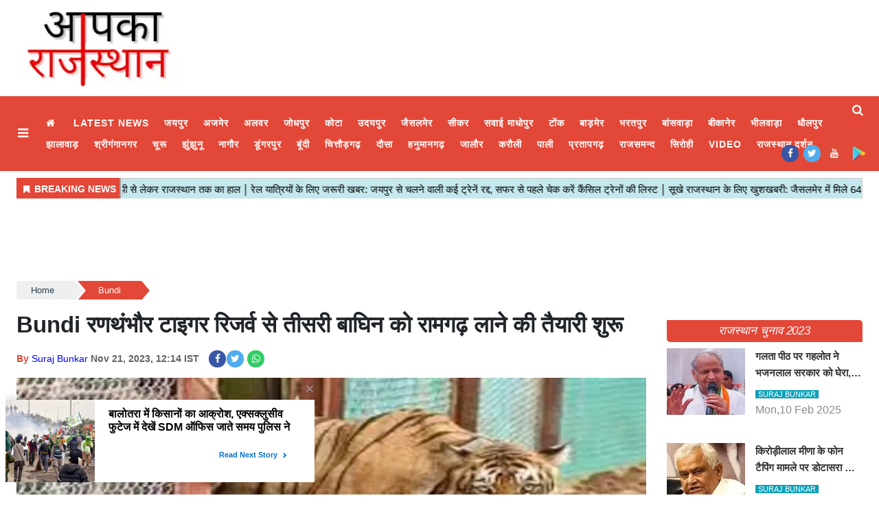

--- FILE ---
content_type: text/html;charset=utf-8
request_url: https://aapkarajasthan.com/bundi/preparations-begin-to-bring-third-tigress-from-bundi/cid12778310.htm
body_size: 18309
content:
<!DOCTYPE HTML><html lang="hi"><head><title>Bundi&nbsp;रणथंभौर टाइगर रिजर्व से तीसरी बाघिन को रामगढ़ लाने की तैयारी शुरू</title><script type="application/ld+json">[{"@context": "https://schema.org","@type": "WebPage", "name":"Bundi&nbsp;रणथंभौर टाइगर रिजर्व से तीसरी बाघिन को रामगढ़ लाने की तैयारी शुरू", "description":"बूंदी न्यूज़ डेस्क, बूंदी रणथंभौर टाइगर रिजर्व से रामगढ़ के लिए तीसरी बाघिन लाने की तैयारी शुरू हो गई है। वन्यजीव विभाग के उच्चाधिकारियों ने तैयारियों का जायजा ", "keywords":"Bundi&amp;nbsp;रणथंभौर टाइगर रिजर्व से तीसरी बाघिन को रामगढ़ लाने की तैयारी शुरू", "url":"https://aapkarajasthan.com/bundi/preparations-begin-to-bring-third-tigress-from-bundi/cid12778310.htm"}, {"@context": "https://schema.org", "@type": "BreadcrumbList", "itemListElement":[{"@type": "ListItem", "position": 1, "item":{"@type":"Thing", "@id":"https://aapkarajasthan.com/","name":"aapkarajasthan"}}, {"@type": "ListItem", "position": 2, "item":{"@type":"Thing", "@id":"https://aapkarajasthan.com/bundi","name":"Bundi"}}]}, {"@context": "https://schema.org","@type": "NewsArticle","mainEntityOfPage": {"@type": "WebPage","@id": "https://aapkarajasthan.com/bundi/preparations-begin-to-bring-third-tigress-from-bundi/cid12778310.htm", "description":"बूंदी न्यूज़ डेस्क, बूंदी रणथंभौर टाइगर रिजर्व से रामगढ़ के लिए तीसरी बाघिन लाने की तैयारी शुरू हो गई है। वन्यजीव विभाग के उच्चाधिकारियों ने तैयारियों का जायजा ", "thumbnailUrl":"https://aapkarajasthan.com/static/c1e/client/91529/uploaded/5707deeaaa433aa14a67acf2b518d981.jpg"},"headline": "Bundi&amp;nbsp;रणथंभौर टाइगर रिजर्व से तीसरी बाघिन को रामगढ़ लाने की तैयारी शुरू","inLanguage":"hi","articleBody":"बूंदी न्यूज़ डेस्क, बूंदी रणथंभौर टाइगर रिजर्व से रामगढ़ के लिए तीसरी बाघिन लाने की तैयारी शुरू हो गई है। वन्यजीव विभाग के उच्चाधिकारियों ने तैयारियों का जायजा लिया। तीसरी बाघिन को भी जैतपुर रेंज के बजाल्या एनक्लोजर मंें ही रिलीज किया जाएगा। इससे पहले लाई गई बाघिन टी-119 भी इसी एनक्लोजर में छोड़ी गई थी। बाघिन को लाने के लिए वन्यजीव विभाग को पहले ही परमिशन मिल चुकी है। उम्मीद की जा रही है इस माह के अंत या फिर अगले माह के शुरुआती सप्ताह में बाघिन लाई जाएगी। रामगढ़ टाइगर रिजर्व को बाघों से आबाद करने के लिए अब तक यहां दो बाघिन छोड़ी जा चुकी है। यह तीसरी बाघिन होगी, जो रणथंभौर टाइगर रिजर्व से रामगढ़ में छोड़ी जाएगी। इस बाघिन के आने के बाद बाघों के कुनबे में एक बाघ, तीन बाघिन व तीन शावक हो जाएंगे, यानी इनकी संख्या बढ़कर 7 हो जाएगी। छोटी-छोटी समस्याओं से अब तक जूझ रहे हैं इंद्रगढ़ क्षेत्रवासी शहर सहित क्षेत्र में आमजन से जुड़ी बड़ी समस्या तो दूर, कई छोटी समस्याओं का सालों से समाधान नहीं हुआ। इससे लोगों को परेशान होना पड़ रहा है। ग्रामीणों के अनुसार सुमेरगंजमंडी से जाने वाले कमलेश्वर मुख्य मार्ग पर रेलवे नाला है।इस नाले में बरसात में 5 फीट तक पानी भर जाता है। इससे कमलेश्वर महादेव मंदिर जाने वाले श्रद्धालुओं काफी परेशानी होती है। वहीं इंद्रगढ़ व सुमेरगंजमंडी अस्पताल में महिला चिकित्सक नहीं होने से महिलाओं को उपचार के लिए दूर दराज जाना पड़ रहा है। सुमेरगंजमंडी मार्ग के प्रताप सर्किल तक आधा किलोमीटर का निर्माण अधूरा पड़ा हुआ है। जिससे फैली गिट्&zwnj;टी व गड्&zwnj;ढों में आए दिन वाहन चालक गिरकर चोटिल हो रहे है। शहर के बालिका सीनियर सैकंडरी स्कूल में प्रार्थना स्थल पर ढकान नहीं होने से हर मौसम में खुले में प्रार्थना करना मजबूरी बना हुआ है। स्कूल में आर्ट के अलावा अन्य दूसरा सब्जेक्ट नहीं है। इन सब समस्याओं से समय-समय पर जनप्रतिनिधियों व प्रशासनिक अधिकारियों को अवगत कराया, लेकिन आश्वासन ही मिला। समाधान आज तक नहीं हुआ। यह मांगें भी नहीं हुई पूरी इंद्रगढ़ नगर पालिका व आसपास कई गांवों कई बड़ी समस्याएं भी आज तक पूरी नहीं हुई। यहां पंचायत समिति कार्यालय शुरू करने, नगर पालिका की सीमा वृद्धि, सरकारी कॉलेज, बीजासन माता मंदिर पर रोप-वे मांग चली आ रही है। वहीं शहर में खेल स्टेडियम का निर्माण पिछले कुछ सालों से अधूरा पड़ा हुआ है, जो आज तक भी पूरा नहीं हो सका है।","articleSection": "Bundi", "image": {"@type":"ImageObject","url":"https://aapkarajasthan.com/static/c1e/client/91529/uploaded/5707deeaaa433aa14a67acf2b518d981.jpg?width=1280&height=720&resizemode=4", "height": "720", "width": "1280" },"datePublished": "2023-11-21T12:14:04+05:30","dateModified": "2023-11-21T12:14:04+05:30","author": {"@type": "Person","name": "Suraj Bunkar", "url": "https://aapkarajasthan.com/_author_/Suraj_Bunkar/67805"},"publisher": {"@type": "NewsMediaOrganization","name": "aapkarajasthan","logo": {"@type": "ImageObject","url": "https://aapkarajasthan.com/static/c1e/static/themes/1/91529/3839/images/Logo.png?width=600&height=60&resizemode=7", "height": "60", "width": "600"}}, "description":"बूंदी न्यूज़ डेस्क, बूंदी रणथंभौर टाइगर रिजर्व से रामगढ़ के लिए तीसरी बाघिन लाने की तैयारी शुरू हो गई है। वन्यजीव विभाग के उच्चाधिकारियों ने तैयारियों का जायजा ", "keywords":"Bundi&amp;nbsp;रणथंभौर टाइगर रिजर्व से तीसरी बाघिन को रामगढ़ लाने की तैयारी शुरू"}, {"@context":"https://schema.org","@type":"LocalBusiness","name":"aapkarajasthan","address":"","telephone":"","openingHours":["Mo-Su 00:00-23:59"],"description":"","image":"https://aapkarajasthan.com/static/c1e/static/themes/1/91529/3839/images/Logo.png","url":"https://aapkarajasthan.com/"}, {"@context": "https://schema.org", "@type": "NewsMediaOrganization", "name": "aapkarajasthan", "url": "https://aapkarajasthan.com","logo": {"@type": "ImageObject","url": "https://aapkarajasthan.com/static/c1e/static/themes/1/91529/3839/images/Logo.png?width=600&height=60&resizemode=7", "height": "60", "width": "600"}}]</script><meta name="description" content="Bundi&nbsp;रणथंभौर टाइगर रिजर्व से तीसरी बाघिन को रामगढ़ लाने की तैयारी शुरू"/><meta name="keywords" content="Bundi&nbsp;रणथंभौर टाइगर रिजर्व से तीसरी बाघिन को रामगढ़ लाने की तैयारी शुरू"><meta name="news_keywords" content="Bundi&nbsp;रणथंभौर टाइगर रिजर्व से तीसरी बाघिन को रामगढ़ लाने की तैयारी शुरू"><meta name="robots" content="index, follow, max-snippet:-1, max-video-preview:-1, max-image-preview:large"/><meta content="NOODP" name="robots"/><link rel="canonical" href="https://aapkarajasthan.com/bundi/preparations-begin-to-bring-third-tigress-from-bundi/cid12778310.htm"/><meta name="twitter:card" content="summary_large_image"/><meta name="twitter:site" content="@RajasthanAapka"/><meta name="twitter:title" content="Bundi&nbsp;रणथंभौर टाइगर रिजर्व से तीसरी बाघिन को रामगढ़ लाने की तैयारी शुरू"/><meta name="twitter:description" content="बूंदी न्यूज़ डेस्क, बूंदी रणथंभौर टाइगर रिजर्व से रामगढ़ के लिए तीसरी बाघिन लाने की तैयारी शुरू हो गई है। वन्यजीव विभाग के उच्चाधिकारियों ने तैयारियों का जायजा "/><meta name="twitter:image" content="https://aapkarajasthan.com/static/c1e/client/91529/uploaded_original/5707deeaaa433aa14a67acf2b518d981.jpg"/><meta property="og:title" content="Bundi&nbsp;रणथंभौर टाइगर रिजर्व से तीसरी बाघिन को रामगढ़ लाने की तैयारी शुरू"/><meta property="og:type" content="article"/><meta property="og:url" content="https://aapkarajasthan.com/bundi/preparations-begin-to-bring-third-tigress-from-bundi/cid12778310.htm"/><meta property="og:image" content="https://aapkarajasthan.com/static/c1e/client/91529/uploaded_original/5707deeaaa433aa14a67acf2b518d981.jpg"/><meta property="og:description" content="बूंदी न्यूज़ डेस्क, बूंदी रणथंभौर टाइगर रिजर्व से रामगढ़ के लिए तीसरी बाघिन लाने की तैयारी शुरू हो गई है। वन्यजीव विभाग के उच्चाधिकारियों ने तैयारियों का जायजा "/><meta property="article:published_time" content="2023-11-21T12:14:04+05:30"/><meta property="article:modified_time" content="2023-11-21T12:14:04+05:30"/><meta property="fb:pages" content="220850153250284"/><meta property="fb:app_id" content="1732452170262278"/><meta itemprop="name" content="Bundi&nbsp;रणथंभौर टाइगर रिजर्व से तीसरी बाघिन को रामगढ़ लाने की तैयारी शुरू"/><meta itemprop="image" content="https://aapkarajasthan.com/static/c1e/client/91529/uploaded_original/5707deeaaa433aa14a67acf2b518d981.jpg"/><meta itemprop="description" content="Bundi&nbsp;रणथंभौर टाइगर रिजर्व से तीसरी बाघिन को रामगढ़ लाने की तैयारी शुरू"/><meta itemprop="url" content="https://aapkarajasthan.com/bundi/preparations-begin-to-bring-third-tigress-from-bundi/cid12778310.htm"/><link rel="icon" href="https://aapkarajasthan.com/static/c1e/static/themes/1/91529/3839/images/favicon-32x32.png" type="image/png" sizes="196*196">
    

    
    <link rel="preload" as="style" href="https://aapkarajasthan.com/static/c1e/static/themes/1/91529/3839/css/style.css">
    <link rel="preload" as="style" href="https://aapkarajasthan.com/static/c1e/static/themes/css/bootstrap4.3.1.min.css">
    <link rel="preload" as="style" href="https://aapkarajasthan.com/static/c1e/static/themes/css/font-awesome.min.css">
    <!-- CWV=2-->
    <!-- <link media="print" onload="this.media='all'" href="https://aapkarajasthan.com/static/c1e/static/themes/1/91529/3839/css/style.css"> <link media="print" onload="this.media='all'" href="https://aapkarajasthan.com/static/c1e/static/themes/css/bootstrap4.3.1.min.css"> <link href="https://aapkarajasthan.com/static/c1e/static/themes/css/font-awesome.min.css" rel="preload" as="style"> -->

    <!-- done -->
    <script>
      var is_c1e_pubdomain = "//aapkarajasthan.com";
    </script>
    <script>
      var c1e_id = "91529:3839";
    </script>
    <script>
      var is_c1e_enable = true;
      var status = "REGULAR_STORY";
      var message = "Regular Story";
    </script>
    <meta name="viewport" content="width=device-width, initial-scale=1.0">
    <meta name="facebook-domain-verification" content="w2u522ud7fqtrk2ha1m582e6djisac">
    <link rel="preconnect" as="script" href="googletagmanager.com">
    <link rel="preconnect" as="script" href="instagram.com">
    <link rel="preconnect" as="script" href="platform.twitter.com">
    <link rel="preconnect" as="script" href="static.clmbtech.com">
    <link rel="preconnect" as="script" href="googleads.com">
    <link rel="preconnect" as="script" href="pagead2.googlesyndication.com">
    <link rel="preconnect" href="https://fonts.googleapis.com">
    <link rel="preconnect" href="https://fonts.gstatic.com" crossorigin="">

    <style>
      body {
        margin: 0;
        padding: 0;
        background-color: #fff;
        color: #333;
        font-family: Poppins, sans-serif;
        font-size: 15px;
        box-sizing: border-box;
      }
      a {
        text-decoration: none;
        color: #1a1a1a;
      }
      img:-moz-broken {
        opacity: 0;
      }
      .clearfix {
        display: block;
      }
      .clearfix:after {
        content: ".";
        display: block;
        font-size: 0;
        height: 0;
        clear: both;
        visibility: hidden;
      }
      .pdlb10 {
        padding: 10px 0 40px;
        clear: both;
      }
      .bt_header {
        width: 100%;
        display: block;
        clear: both;
      }
      .fix_wrapper {
        max-width: 1400px;
        width: 100%;
        margin: 0 auto;
        overflow: hidden;
        padding-left: 24px;
        padding-right: 24px;
      }
      .logo_outer {
        width: 100%;
        background: #fff;
        height: 120px;
        margin: 10px 0;
      }
      .grey_bg {
        background: #fff;
        text-align: center;
      }
      .top_add {
        float: left;
        width: 20%;
        height: 120px;
        margin: 0 auto;
        overflow: hidden;
      }
      .grey_bg #HeaderlogoIn a {
        display: block;
        margin: 0 auto;
        position: relative;
        overflow: hidden;
        width: 100%;
        height: 120px;
      }
      .grey_bg #HeaderlogoIn a img {
        max-width: 100%;
        max-height: 100%;
        position: absolute;
        top: 0;
        right: 0;
        left: 0;
        bottom: 0;
        margin: auto;
      }
      .bt_header #main_nav {
        width: 100%;
        height: 109px;
        position: relative;
        background: #e24737;
      }
      .bt_header #main_nav > ul {
        float: left;
        width: 96.3%;
        font-size: 15px;
        font-weight: 500;
        font-family: Roboto, sans-serif;
      }
      .bt_header #main_nav ul li {
        position: relative;
      }
      .bt_header #main_nav ul li:nth-child(1) a {
        font-size: 0;
      }
      .bt_header #main_nav ul li:nth-child(1) a::before {
        content: "\f015";
        font-family: FontAwesome;
        font-size: 0.875rem;
        font-weight: 500;
      }
      .bt_header #main_nav ul li a {
        color: #fff;
        display: block;
        padding: 5px 11px;
        font-style: normal;
        font-size: 0.875rem;
        font-weight: 600;
        text-transform: uppercase;
        letter-spacing: 0.062rem;
        font-family: "Noto Sans", sans-serif;
        opacity: 1;
        z-index: 9;
      }
      .bt_middle {
        width: 100%;
        display: block;
        clear: both;
      }
      .bt_middle .wht_middleIn {
        width: 100%;
        display: block;
        background: #fff;
        box-shadow: none;
      }
      .story-wrapper {
        width: 100%;
      }
      .native-items .rhs-heading .font-black a {
        max-height: 38px;
        overflow: hidden;
        color: #fff !important;
        font-style: italic;
        padding: 0 8px;
        border-radius: 5px;
        text-transform: uppercase;
        font-size: 17px;
        vertical-align: middle;
        line-height: 1.9;
        font-family: "Noto Sans", sans-serif;
        white-space: nowrap;
        text-overflow: ellipsis;
        display: block;
      }
      .social-icon a {
        width: 25px;
        height: 25px;
        display: inline-block;
        margin: 0 7px 5px 0;
        margin-bottom: 6px;
      }
      .social-icon a i {
        width: 25px;
        height: 25px;
        text-align: center;
        color: #fff;
        font-size: 14px;
        border-radius: 20px;
        padding: 5px;
      }
      .social-icon a i.fa.fa-facebook {
        background-color: #3956a5;
      }
      .social-icon a i.fa.fa-twitter {
        background-color: #51acef;
      }
      .social-icon a i.fa.fa-instagram {
        background-color: #fb3958;
      }
      .social-icon a i.fa.fa-whatsapp {
        background: #3c6;
      }
      @media (max-width: 1024px) {
        .pdlb10 {
          padding: 10px 15px 40px !important;
        }
        .bt_header #main_nav ul li a {
          font-size: 12px;
        }
        .fix_wrapper {
          padding: 0 !important;
        }
        .top_add {
          width: 100%;
        }
        .bdc_contain,
        .ticker_row {
          padding: 0 15px;
        }
      }
      @media (max-width: 990px) {
        .bt_header #main_nav {
          height: 38px;
          overflow: hidden;
        }
        .sideMenuToggle {
          padding: 0;
        }
      }
      @media (max-width: 767px) {
        .navbar-nav {
          display: inline;
        }
      }
      @media (max-width: 768px) {
        .top-container1 div {
          display: block;
          width: 100% !important;
        }
        .top-container1 {
          width: 100% !important;
          position: relative !important;
          right: 0 !important;
          height: auto;
          padding: 0 !important;
        }
        .top_add {
          width: 100%;
        }
        .bt_header #main_nav ul li.nav-item:nth-child(n + 11) {
          display: block !important;
        }
        .pdlb10 {
          padding: 10px 15px 40px !important;
        }
        #search {
          height: 111px !important;
        }
        #search input[type="text"] {
          font-size: 20px !important;
        }
        #search .close {
          font-size: 19px !important;
        }
      }
      @media (max-width: 479px) {
        .popUp-main ul li {
          padding-top: 0 !important;
          width: 100% !important;
          padding-bottom: 12px !important;
          padding-left: 0 !important;
        }
        .search-ico {
          padding-top: 4px !important;
        }
      }
      @media (max-width: 480px) {
        .show-wrapper {
          padding: 0;
        }
      }
      @media (max-width: 425px) {
        .show-wrapper {
          padding: 0;
          float: none;
          margin: 20px 0;
        }
        .top-container1 div {
          display: block;
          width: 100% !important;
        }
        .top-container1 {
          width: 100% !important;
          position: relative !important;
          right: 0 !important;
          height: auto;
          padding: 0 !important;
          max-height: unset !important;
          display: block !important;
        }
        .top_add {
          width: 100%;
        }
        .grey_bg #HeaderlogoIn a {
          width: 63%;
        }
        .article.social-icon {
          margin-top: 10px !important;
          display: block !important;
        }
        .article.social-icon a {
          margin-left: 10px;
          margin: 5px 10px 0 0 !important;
        }
        .show-wrapper {
          margin-top: 0 !important;
        }
        .story-heading {
          font-size: 26px !important;
        }
        .sideMenuToggle {
          margin-left: 0 !important;
          padding-top: 0 !important;
          padding-bottom: 0 !important;
        }
        .sideMenuToggle a {
          font-size: 25px !important;
        }
        .search-ico a {
          padding-top: 0 !important;
        }
        .search-ico .fa.fa-search {
          font-size: 21px !important;
        }
      }
      @media (max-width: 320px) {
        #search {
          height: 91px !important;
        }
      }
      .bt_header #main_nav .navbar-collapse {
        width: 100%;
        margin: 0 !important;
        padding-right: 2.6%;
      }
      .native-items {
        width: 100%;
        margin-top: 15px;
        float: left;
      }
      .native-items .rhs-heading {
        vertical-align: middle;
        padding: 0;
        margin-bottom: 9px;
      }
      .native-items .rhs-heading .font-black {
        letter-spacing: -0.07px;
        text-transform: uppercase;
      }
      .show-wrapper h1 {
        line-height: 1.35;
        margin-bottom: 0;
        font-family: "Noto Sans", sans-serif;
      }
      .card-box,
      .card-box p {
        word-break: break-word;
      }
      .article-summary {
        margin: 7px 0;
        font-size: 17px;
      }
      .storyshow-subhead {
        margin: 15px auto 15px;
      }
      .story-category {
        color: #d10728;
        font-weight: 300;
        font-size: 14px;
        text-transform: uppercase;
      }
      .story-date {
        display: block;
        font-size: 14px;
        font-weight: 600;
        color: #626262;
        display: inline-block;
        margin-right: 10px;
      }
      .article.social-icon {
        display: inline-block;
        float: none;
        margin: 0;
      }
      .article.social-icon a {
        margin: 0 5px 0 0;
      }
      .card-box img {
        margin: 0 auto;
        display: block;
        margin-bottom: 25px;
        max-width: 100%;
        height: auto;
      }
      .main-img {
        width: 100%;
        margin-bottom: 13px;
        min-height: 46px;
      }
      .card-box.synopsis {
        margin-bottom: 15px;
      }
      a.nav-link:after {
        position: absolute;
        display: block;
        bottom: -2px;
        left: 0;
        width: 100%;
        -ms-transform: scaleX(0);
        -webkit-transform: scaleX(0);
        transform: scaleX(0);
        border-top: 2px solid #00daff;
        content: "";
        padding-bottom: inherit;
      }
      .search-ico {
        list-style: none;
        margin: 0;
        padding: 0;
        display: inline-block;
        vertical-align: top;
        width: auto !important;
        position: absolute;
        top: 3px;
        right: 0;
        margin-left: 12px;
        padding-left: 12px;
        margin-right: 10px;
      }
      .bt_header #main_nav ul.search-ico li:nth-child(1) a {
        font-size: 0.875rem;
      }
      .bt_header #main_nav ul.search-ico li:nth-child(1) a::before {
        content: "";
      }
      .search-ico .fa.fa-search {
        font-size: 17px;
        display: inline-block;
        width: 18px;
        vertical-align: middle;
      }
      #search {
        position: fixed;
        top: 0;
        left: 0;
        width: 100%;
        height: 132px;
        -webkit-transform: translate(0, -100%) scale(0, 0);
        -moz-transform: translate(0, -100%) scale(0, 0);
        -o-transform: translate(0, -100%) scale(0, 0);
        -ms-transform: translate(0, -100%) scale(0, 0);
        transform: translate(0, -100%) scale(0, 0);
        opacity: 0;
        z-index: 11111;
        padding: 10px;
      }
      #search input[type="text"] {
        width: 100%;
        color: #fff;
        background-color: #00000000;
        text-align: left;
        border: 0;
        margin: 0 auto;
        padding-left: 10px;
        padding-right: 80px;
        outline: 0;
        padding-bottom: 4px;
        font-weight: 500;
        font-size: 40px;
        text-transform: none;
        border-bottom: 4px solid #fff !important;
      }
      #search::-webkit-input-placeholder {
        color: #fff;
      }
      #search:-ms-input-placeholder {
        color: #fff;
      }
      #search span {
        margin-top: 19px;
        color: #fff;
        display: block;
        font-family: Poppins;
        opacity: 0.7;
        font-size: 16px;
        display: none;
      }
      #search .close {
        position: absolute;
        top: 10%;
        right: 0;
        color: #fff;
        opacity: 1;
        padding: 10px 17px;
        font-size: 27px;
        z-index: 1;
        background-color: rgba(0, 0, 0, 0.05);
        border-radius: 50%;
      }
      .search-bar {
        padding: 15px 0;
        position: relative;
      }
      #modalCookie1 .modal-body {
        padding: 0;
      }
      .modal-body-icon {
        box-sizing: border-box;
        float: left;
        width: 25%;
        height: 80px;
        position: relative;
      }
      .modal-body-icon img {
        max-width: 100%;
        max-height: 100%;
        margin: 0 auto;
        display: block;
      }
      .modal-body-message {
        box-sizing: border-box;
        padding: 0 0.2em 0 1.286em;
        float: left;
        font-size: 16px;
        line-height: 1.45em;
        font-weight: 700;
        color: #666 !important;
        width: 75%;
      }
      #modalCookie1 .modal-footer {
        position: relative;
        margin: 0.25em 0.25em 0 0;
        padding: 0;
        border: 0;
      }
      #modalCookie1 .modal-footer button.btn.btn-secondary {
        background: 0;
        color: #007bff;
        border: 0;
        font-weight: 800;
        text-transform: uppercase;
        font-size: 14px;
      }
      #modalCookie1 .modal-footer button.btn.btn-primary {
        box-shadow: 0 2px 5px 0 rgba(0, 0, 0, 0.16),
          0 2px 6px 0 rgba(0, 0, 0, 0.12);
        border-radius: 0 !important;
      }
      .top-container1 {
        display: inline-block;
        padding: 1% 0;
        max-height: 118px;
        width: 75%;
        vertical-align: middle;
        margin: 0 auto;
        position: absolute;
        top: 0;
        right: 1%;
      }
      .top-container1 > div {
        margin: 0 auto;
        display: block;
        width: 728px;
      }
      .story-heading {
        font-size: 33px;
        font-weight: 600;
      }
      span.story-byline {
        color: #e24737;
        font-size: 14px;
        font-weight: 600;
      }
      @media (min-width: 2560px) {
        .main-wrapper {
          position: relative;
          max-width: 1200px;
          width: 100%;
          margin: 0 auto;
          overflow: hidden;
        }
      }
      strong {
        font-weight: 700 !important;
      }
      .card-box a {
        color: #00f;
        font-weight: 400;
      }
      .card-box p {
        font-size: 15px;
      }
      a#scrollToTop {
        background-color: #e24737;
        display: inline-block;
        color: #fff;
        font-size: 20px;
        text-align: center;
        text-decoration: none;
        line-height: 40px;
        position: fixed;
        right: 20px;
        bottom: 49px;
        border-radius: 20px;
        width: 40px;
        line-height: 37px;
        height: 40px;
        z-index: 9999;
      }
      .article.social-icon a:nth-child(1) {
        margin-right: 1px !important;
      }
      .card-box.show_bdy {
        line-height: 2;
        margin-bottom: 10px;
        clear: both;
      }
      img[src=""] {
        display: none;
      }
      .full-heading {
        background-color: #e24737;
        text-align: center;
        border-top-right-radius: 5px;
        border-bottom-left-radius: 5px;
      }
      .full-heading a {
        width: 100%;
        vertical-align: middle;
        line-height: normal;
      }
      .full-heading:after {
        content: "";
        display: none;
      }
      .cd-breadcrumb {
        width: 100%;
        padding: 0.5em 1em;
        background-color: #edeff0;
        border-radius: 0.25em;
      }
      .cd-breadcrumb::after {
        clear: both;
        content: "";
        display: table;
      }
      .cd-breadcrumb li {
        display: inline-block;
        float: left;
        margin: 0.5em 0;
      }
      .cd-breadcrumb li::after {
        display: inline-block;
        content: "\00bb";
        margin: 0 0.6em;
        color: #959fa5;
      }
      .cd-breadcrumb li:last-of-type::after {
        display: none;
      }
      .cd-breadcrumb li > * {
        display: inline-block;
        font-size: 1.4rem;
        color: #2c3f4c;
      }
      .cd-breadcrumb {
        padding: 0 1.2em;
      }
      .cd-breadcrumb li {
        margin: 1.2em 0;
      }
      .cd-breadcrumb li::after {
        margin: 0 1em;
      }
      .cd-breadcrumb li > * {
        font-size: 1.6rem;
      }
      .cd-breadcrumb.triangle {
        background-color: transparent;
        padding: 0;
        margin-bottom: 0;
        min-height: 36px;
      }
      .cd-breadcrumb.triangle li {
        position: relative;
        padding: 0;
        margin: 4px 4px 4px 0;
      }
      .cd-breadcrumb.triangle li:last-of-type {
        margin-right: 0;
      }
      .cd-breadcrumb.triangle li > * {
        position: relative;
        padding: 1em 0.8em 1em 2.5em;
        color: #2c3f4c;
        background-color: #edeff0;
        border-color: #edeff0;
        padding: 4px 30px;
        font-size: 13px;
        text-align: center;
      }
      .cd-breadcrumb.triangle li:first-of-type > * {
        padding-left: 1.6em;
        border-radius: 0.25em 0 0 0.25em;
      }
      .cd-breadcrumb.triangle li:last-of-type > * {
        padding-right: 1.6em;
        border-radius: 0 0.25em 0.25em 0;
      }
      .cd-breadcrumb.triangle li::after {
        content: "";
        position: absolute;
        top: 0;
        left: 100%;
        content: "";
        height: 0;
        width: 0;
        border: 14px solid transparent;
        border-right-width: 0;
        border-left-width: 12px;
      }
      .cd-breadcrumb.triangle li::after {
        z-index: 1;
        -webkit-transform: translateX(4px);
        -moz-transform: translateX(4px);
        -ms-transform: translateX(4px);
        -o-transform: translateX(4px);
        transform: translateX(4px);
        border-left-color: #fff;
        margin: 0;
      }
      .cd-breadcrumb.triangle li:last-of-type::after {
        display: none;
      }
      @-moz-document url-prefix() {
        .cd-breadcrumb.triangle li::after {
          border-left-style: dashed;
        }
      }
      .cd-breadcrumb.triangle li:last-of-type a[href=""] {
        display: none;
      }
      .popUp-main {
        position: fixed;
        top: 0;
        width: 100%;
        background: #000;
        z-index: 99999;
        bottom: 0;
        left: 0;
        right: 0;
        -webkit-transform: translateY(-100%);
        -moz-transform: translateY(-100%);
        -ms-transform: translateY(-100%);
        transform: translateY(-100%);
        opacity: 0;
        overflow: auto;
      }
      .popUp-main ul li {
        margin-bottom: 0;
        padding: 8px;
        width: 25%;
        padding-bottom: 20px;
        padding-right: 24px;
        display: inline-block;
        vertical-align: top;
      }
      .popUp-main ul li a {
        color: #fff;
        font-size: 16px;
        display: inline-block;
        margin-bottom: 8px;
        text-transform: uppercase;
        position: relative;
        padding: 0 20px 0 5px !important;
        font-style: normal;
        letter-spacing: 0.062rem;
        font-family: "Noto Sans", sans-serif;
      }
      .sideMenuToggle {
        float: left;
        margin-right: 10px;
        padding-top: 10px;
        padding-bottom: 10px;
        margin-left: 10px;
      }
      .sideMenuToggle a {
        font-size: 18px;
        color: #fff; /* ext */
        display: inline-block;
        width: 20px;
        vertical-align: middle;
      }
      .popUp-main .popup-inner {
        display: none;
      }
      .popup-inner .close.donot {
        color: #fff;
        opacity: 1;
        font-size: 44px;
        position: absolute;
        top: 11px;
        right: 22px;
      }
      @media (max-width: 992px) {
        .sideMenuToggle {
          padding: 0;
        }
        .bt_header #main_nav {
          padding: 0 1rem;
        }
        .bt_header #main_nav ul li a {
          padding: 0 1rem;
        }
      }
      .par_breadcrumbs a.ch_breadcrumb[href=""] {
        display: none;
      }
      .navbar .social-icon {
        position: absolute;
        right: 10px;
        bottom: 7px;
      }
      .adsbygoogle {
        width: 100% !important;
        text-align: center;
      }
      .tag-lists {
        list-style: none;
        display: flex;
        flex-wrap: wrap;
        padding: 0;
      }
      .tag-lists li {
        background: #fff;
        border: 2px solid #000000;
        padding: 5px 15px;
        margin: 2px 5px 2px 0;
        width: auto !important;
        list-style: none !important;
      }
      .tag-lists li:hover {
        background-color: #00daff;
      }
      .tag-lists li a {
        text-decoration: none;
        font-size: 16px !important;
        color: #000000 !important;
        font-family: inherit;
      }
      .tag-lists li:hover a,
      .tag-lists li a:hover {
        color: #000 !important;
        text-decoration: none;
      }
      .colombiaonerequestsend,
      .colombiarequestsend {
        min-height: 46px !important;
        background: #ccc;
      }
      .ticker,
      .ticker_row {
        height: 46px !important;
        overflow: hidden !important;
      }
      .lhs[data-ua="d"] {
        min-height: 110px !important;
      }
      .rhs[data-ua="d"] {
        min-height: 250px !important;
      }
      .ads-height-350 {
        min-height: 360px !important;
        overflow: hidden;
      }
      .rhs-ads-height {
        min-height: 260px !important;
      }
      .mob_only {
        display: none;
      }
      .desk_only {
        display: block;
        min-height: 110px !important;
      }
      table {
        display: table;
        width: 100% !important;
        max-width: 100% !important;
        margin: 0px !important;
        margin-bottom: 15px !important;
        color: var(--blackColor);
        border: 1px solid #c0c0c0;
        border-collapse: collapse;
        box-sizing: border-box;
      }
      table thead th {
        border-bottom-width: 1px;
        border-bottom: 2px solid #c0c0c0;
        background-color: #e24737;
        color: #fff;
        font-size: 18px;
        font-weight: 800;
      }
      table tr:first-child td {
        background-color: #e24737 !important;
        color: #fff;
        font-size: 18px;
        font-weight: 800;
      }
      table tr td:nth-child(1) {
        background-color: #fffef7;
      }
      table th,
      table td {
        padding: 10px;
        text-align: center;
        vertical-align: middle;
        border: 1px solid #c0c0c0;
      }
      table td {
        font-weight: 400;
        background-color: #f5f5f5;
      }
      @media (max-width: 800px) {
        .mob_only {
          display: block;
          margin-bottom: 10px;
          min-height: 260px !important;
        }
        .desk_only {
          display: none;
        }
        .lhs[data-ua="m"] {
          min-height: 250px !important;
        }
        .lhs[data-ua="d"],
        .rhs[data-ua="d"] {
          display: none !important;
        }
        table {
          display: flow !important;
          overflow-x: scroll;
        }
      } /* Bootstrap */
      *,
      ::after,
      ::before {
        box-sizing: border-box;
      }
      html {
        font-family: sans-serif;
        line-height: 1.15;
        -webkit-text-size-adjust: 100%;
      }
      article,
      header,
      nav,
      section {
        display: block;
      }
      body {
        margin: 0;
        font-family: 'Noto Sans',Roboto;
        font-size: 1rem;
        font-weight: 400;
        line-height: 1.5;
        color: #212529;
        text-align: left;
        background-color: #fff;
      }
      h1 {
        margin-top: 0;
        margin-bottom: 0.5rem;
      }
      p {
        margin-top: 0;
        margin-bottom: 1rem;
      }
      ol,
      ul {
        margin-top: 0;
        margin-bottom: 1rem;
      }
      strong {
        font-weight: bolder;
      }
      a {
        color: #007bff;
        text-decoration: none;
        background-color: transparent;
      }
      a:not([href]):not([tabindex]) {
        color: inherit;
        text-decoration: none;
      }
      img {
        vertical-align: middle;
        border-style: none;
      }
      button {
        border-radius: 0;
      }
      button,
      input {
        margin: 0;
        font-family: inherit;
        font-size: inherit;
        line-height: inherit;
      }
      button,
      input {
        overflow: visible;
      }
      button {
        text-transform: none;
      }
      [type="button"],
      button {
        -webkit-appearance: button;
      }
      [type="button"]::-moz-focus-inner,
      button::-moz-focus-inner {
        padding: 0;
        border-style: none;
      }
      ::-webkit-file-upload-button {
        font: inherit;
        -webkit-appearance: button;
      }
      h1 {
        margin-bottom: 0.5rem;
        font-weight: 500;
        line-height: 1.2;
      }
      h1 {
        font-size: 2.5rem;
      }
      .container {
        width: 100%;
        padding-right: 15px;
        padding-left: 15px;
        margin-right: auto;
        margin-left: auto;
      }
      @media (min-width: 576px) {
        .container {
          max-width: 540px;
        }
      }
      @media (min-width: 768px) {
        .container {
          max-width: 720px;
        }
      }
      @media (min-width: 992px) {
        .container {
          max-width: 960px;
        }
      }
      @media (min-width: 1200px) {
        .container {
          max-width: 1140px;
        }
      }
      .row {
        display: -ms-flexbox;
        display: flex;
        -ms-flex-wrap: wrap;
        flex-wrap: wrap;
        margin-right: -15px;
        margin-left: -15px;
      }
      .col-lg-12,
      .col-lg-3,
      .col-lg-9 {
        position: relative;
        width: 100%;
        padding-right: 15px;
        padding-left: 15px;
      }
      @media (min-width: 992px) {
        .col-lg-3 {
          -ms-flex: 0 0 25%;
          flex: 0 0 25%;
          max-width: 25%;
        }
        .col-lg-9 {
          -ms-flex: 0 0 75%;
          flex: 0 0 75%;
          max-width: 75%;
        }
        .col-lg-12 {
          -ms-flex: 0 0 100%;
          flex: 0 0 100%;
          max-width: 100%;
        }
      }
      .btn {
        display: inline-block;
        font-weight: 400;
        color: #212529;
        text-align: center;
        vertical-align: middle;
        background-color: transparent;
        border: 1px solid transparent;
        padding: 0.375rem 0.75rem;
        font-size: 1rem;
        line-height: 1.5;
        border-radius: 0.25rem;
      }
      .btn-primary {
        color: #fff;
        background-color: #007bff;
        border-color: #007bff;
      }
      .btn-secondary {
        color: #fff;
        background-color: #6c757d;
        border-color: #6c757d;
      }
      .fade:not(.show) {
        opacity: 0;
      }
      .collapse:not(.show) {
        display: none;
      }
      .nav {
        display: -ms-flexbox;
        display: flex;
        -ms-flex-wrap: wrap;
        flex-wrap: wrap;
        padding-left: 0;
        margin-bottom: 0;
        list-style: none;
      }
      .nav-link {
        display: block;
        padding: 0.5rem 1rem;
      }
      .navbar {
        position: relative;
        display: -ms-flexbox;
        display: flex;
        -ms-flex-wrap: wrap;
        flex-wrap: wrap;
        -ms-flex-align: center;
        align-items: center;
        -ms-flex-pack: justify;
        justify-content: space-between;
        padding: 0.5rem 1rem;
      }
      .navbar-nav {
        display: -ms-flexbox;
        display: flex;
        -ms-flex-direction: column;
        flex-direction: column;
        padding-left: 0;
        margin-bottom: 0;
        list-style: none;
      }
      .navbar-nav .nav-link {
        padding-right: 0;
        padding-left: 0;
      }
      .navbar-collapse {
        -ms-flex-preferred-size: 100%;
        flex-basis: 100%;
        -ms-flex-positive: 1;
        flex-grow: 1;
        -ms-flex-align: center;
        align-items: center;
      }
      @media (min-width: 992px) {
        .navbar-expand-lg {
          -ms-flex-flow: row nowrap;
          flex-flow: row nowrap;
          -ms-flex-pack: start;
          justify-content: flex-start;
        }
        .navbar-expand-lg .navbar-nav {
          -ms-flex-direction: row;
          flex-direction: row !important;
        }
        .navbar-expand-lg .navbar-nav .nav-link {
          padding-right: 0.5rem;
          padding-left: 0.5rem;
        }
        .navbar-expand-lg .navbar-collapse {
          display: -ms-flexbox !important;
          display: flex !important;
          -ms-flex-preferred-size: auto;
          flex-basis: auto;
        }
      }
      .navbar-dark .navbar-nav .nav-link {
        color: rgba(255, 255, 255, 0.5);
      }
      .close {
        float: right;
        font-size: 1.5rem;
        font-weight: 700;
        line-height: 1;
        color: #000;
        text-shadow: 0 1px 0 #fff;
        opacity: 0.5;
      }
      button.close {
        padding: 0;
        background-color: transparent;
        border: 0;
        -webkit-appearance: none;
        -moz-appearance: none;
        appearance: none;
      }
      .modal {
        position: fixed;
        top: 0;
        left: 0;
        z-index: 1050;
        display: none;
        width: 100%;
        height: 100%;
        overflow: hidden;
        outline: 0;
      }
      .modal-dialog {
        position: relative;
        width: auto;
        margin: 0.5rem;
      }
      .modal.fade .modal-dialog {
        -webkit-transform: translate(0, -50px);
        transform: translate(0, -50px);
      }
      .modal-content {
        position: relative;
        display: -ms-flexbox;
        display: flex;
        -ms-flex-direction: column;
        flex-direction: column;
        width: 100%;
        background-color: #fff;
        background-clip: padding-box;
        border: 1px solid rgba(0, 0, 0, 0.2);
        border-radius: 0.3rem;
        outline: 0;
      }
      .modal-body {
        position: relative;
        -ms-flex: 1 1 auto;
        flex: 1 1 auto;
        padding: 1rem;
      }
      .modal-footer {
        display: -ms-flexbox;
        display: flex;
        -ms-flex-align: center;
        align-items: center;
        -ms-flex-pack: end;
        justify-content: flex-end;
        padding: 1rem;
        border-top: 1px solid #dee2e6;
        border-bottom-right-radius: 0.3rem;
        border-bottom-left-radius: 0.3rem;
      }
      .modal-footer > :not(:first-child) {
        margin-left: 0.25rem;
      }
      .modal-footer > :not(:last-child) {
        margin-right: 0.25rem;
      }
      @media (min-width: 576px) {
        .modal-dialog {
          max-width: 500px;
          margin: 1.75rem auto;
        }
      }
      .clearfix::after {
        display: block;
        clear: both;
        content: "";
      }
      .mr-auto {
        margin-right: auto !important;
      }
    </style>

    <link href="https://aapkarajasthan.com/static/c1e/static/themes/1/91529/3839/css/style.css" rel="stylesheet">
    <link media="all" onload="this.media='all'" href="https://aapkarajasthan.com/static/c1e/static/themes/css/bootstrap4.3.1.min.css" rel="stylesheet">
    <link media="all" onload="this.media='all'" href="https://aapkarajasthan.com/static/c1e/static/themes/css/font-awesome.min.css" rel="stylesheet">

    <script src="https://aapkarajasthan.com/static/c1e/static/themes/js/rendering.js"></script>
  <script src="https://jsc.mgid.com/site/879439.js" async="" class="head_script"></script>
                              <script>!function(e){var n="https://s.go-mpulse.net/boomerang/";if("False"=="True")e.BOOMR_config=e.BOOMR_config||{},e.BOOMR_config.PageParams=e.BOOMR_config.PageParams||{},e.BOOMR_config.PageParams.pci=!0,n="https://s2.go-mpulse.net/boomerang/";if(window.BOOMR_API_key="XA4C3-NR46U-4Z45P-SE9YD-CMACQ",function(){function e(){if(!r){var e=document.createElement("script");e.id="boomr-scr-as",e.src=window.BOOMR.url,e.async=!0,o.appendChild(e),r=!0}}function t(e){r=!0;var n,t,a,i,d=document,O=window;if(window.BOOMR.snippetMethod=e?"if":"i",t=function(e,n){var t=d.createElement("script");t.id=n||"boomr-if-as",t.src=window.BOOMR.url,BOOMR_lstart=(new Date).getTime(),e=e||d.body,e.appendChild(t)},!window.addEventListener&&window.attachEvent&&navigator.userAgent.match(/MSIE [67]\./))return window.BOOMR.snippetMethod="s",void t(o,"boomr-async");a=document.createElement("IFRAME"),a.src="about:blank",a.title="",a.role="presentation",a.loading="eager",i=(a.frameElement||a).style,i.width=0,i.height=0,i.border=0,i.display="none",o.appendChild(a);try{O=a.contentWindow,d=O.document.open()}catch(_){n=document.domain,a.src="javascript:var d=document.open();d.domain='"+n+"';void 0;",O=a.contentWindow,d=O.document.open()}if(n)d._boomrl=function(){this.domain=n,t()},d.write("<bo"+"dy onload='document._boomrl();'>");else if(O._boomrl=function(){t()},O.addEventListener)O.addEventListener("load",O._boomrl,!1);else if(O.attachEvent)O.attachEvent("onload",O._boomrl);d.close()}function a(e){window.BOOMR_onload=e&&e.timeStamp||(new Date).getTime()}if(!window.BOOMR||!window.BOOMR.version&&!window.BOOMR.snippetExecuted){window.BOOMR=window.BOOMR||{},window.BOOMR.snippetStart=(new Date).getTime(),window.BOOMR.snippetExecuted=!0,window.BOOMR.snippetVersion=14,window.BOOMR.url=n+"XA4C3-NR46U-4Z45P-SE9YD-CMACQ";var i=document.currentScript||document.getElementsByTagName("script")[0],o=i.parentNode,r=!1,d=document.createElement("link");if(d.relList&&"function"==typeof d.relList.supports&&d.relList.supports("preload")&&"as"in d)window.BOOMR.snippetMethod="p",d.href=window.BOOMR.url,d.rel="preload",d.as="script",d.addEventListener("load",e),d.addEventListener("error",function(){t(!0)}),setTimeout(function(){if(!r)t(!0)},3e3),BOOMR_lstart=(new Date).getTime(),o.appendChild(d);else t(!1);if(window.addEventListener)window.addEventListener("load",a,!1);else if(window.attachEvent)window.attachEvent("onload",a)}}(),"".length>0)if(e&&"performance"in e&&e.performance&&"function"==typeof e.performance.setResourceTimingBufferSize)e.performance.setResourceTimingBufferSize();!function(){if(BOOMR=e.BOOMR||{},BOOMR.plugins=BOOMR.plugins||{},!BOOMR.plugins.AK){var n=""=="true"?1:0,t="",a="aoaujjfydfy262lpspiq-f-8ab1aa3fb-clientnsv4-s.akamaihd.net",i="false"=="true"?2:1,o={"ak.v":"39","ak.cp":"1242387","ak.ai":parseInt("746380",10),"ak.ol":"0","ak.cr":8,"ak.ipv":4,"ak.proto":"h2","ak.rid":"19448730","ak.r":42199,"ak.a2":n,"ak.m":"","ak.n":"ff","ak.bpcip":"3.129.68.0","ak.cport":54046,"ak.gh":"184.25.112.175","ak.quicv":"","ak.tlsv":"tls1.3","ak.0rtt":"","ak.0rtt.ed":"","ak.csrc":"-","ak.acc":"","ak.t":"1768920017","ak.ak":"hOBiQwZUYzCg5VSAfCLimQ==hK7MtVvBESQp8ZpvFbRm2T78mu7cXmB/KpM8jidm/9vV51QcfHg54430T1d3/FO8uu67cS5t2p6z9hiHuJsyW/5jE5YjFKkdgiGZHp5mroyU/wogCUU4eVjF8o7/hfzsuCsloezCz8Tk18ZTSJy5ohRB4fYWmMNrgn5vt/S1jDLaXYHBPmFakE6yB9zk5NT5iD3CwfMfUKz/ZY2gaKhpeceXoe9RmFLV/bHLWN0314RfY70Nk1rTy/e+KrBcUEPH4neI3QRQn7HA5fIt/FKY30mu9MNyt0GSmOPWbhTkOHSt+dfCHIIh9zOeUoFpMGPcAnKylGS1truZ9m3bSKbKP/9342NwKWnxrpgYx3He+8Fh3bG6S6deBjQif8w9zRyRAuBldW4HGEW2vbgGvRXkDush4fEoSvRp1Xk3pP7/+NM=","ak.pv":"18","ak.dpoabenc":"","ak.tf":i};if(""!==t)o["ak.ruds"]=t;var r={i:!1,av:function(n){var t="http.initiator";if(n&&(!n[t]||"spa_hard"===n[t]))o["ak.feo"]=void 0!==e.aFeoApplied?1:0,BOOMR.addVar(o)},rv:function(){var e=["ak.bpcip","ak.cport","ak.cr","ak.csrc","ak.gh","ak.ipv","ak.m","ak.n","ak.ol","ak.proto","ak.quicv","ak.tlsv","ak.0rtt","ak.0rtt.ed","ak.r","ak.acc","ak.t","ak.tf"];BOOMR.removeVar(e)}};BOOMR.plugins.AK={akVars:o,akDNSPreFetchDomain:a,init:function(){if(!r.i){var e=BOOMR.subscribe;e("before_beacon",r.av,null,null),e("onbeacon",r.rv,null,null),r.i=!0}return this},is_complete:function(){return!0}}}}()}(window);</script></head>

  <body data-new-gr-c-s-check-loaded="14.1226.0" data-gr-ext-installed="">
    <div id="fb-root"></div><script async defer crossorigin="anonymous" src="https://connect.facebook.net/en_GB/sdk.js#xfbml=1&version=v3.2&appId=1732452170262278&autoLogAppEvents=1"></script>
    <div class="main-wrapper">
      <header id="myHeader" class="bt_header">
        <div class="logo_outer">
          <div class="fix_wrapper">
            <div class="grey_bg">
              <div id="HeaderlogoIn" class="top_add  ">
                <a href="https://aapkarajasthan.com" class=""><img src="https://aapkarajasthan.com/static/c1e/static/themes/1/91529/3839/images/aapkarajasthan-logo-252x120.jpg" alt="Aapka Rajasthan" title="Aapka Rajasthan" width="252" height="120"></a>
              </div>
            </div>
          </div>
        </div>
        <nav id="main_nav" class="navbar navbar-expand-lg navbar-dark primary-color">
          <div class="sideMenuToggle">
            <a class="site-header__hamburger sideMenuB donot" href="javascript:void(0)" role="button" aria-label="main menu"><i class="fa fa-bars" aria-hidden="true"></i></a>
          </div>
          <div class="collapse navbar-collapse" id="basicExampleNav" data-scrollable="true">
            <ul class="navbar-nav mr-auto header-menu nav  " itemtype="http://www.schema.org/SiteNavigationElement" itemscope=""><li itemprop="name" content="Home" class="nav-item"><a itemprop="url" content="https://aapkarajasthan.com" class="nav-link" href="https://aapkarajasthan.com">Home</a></li><li itemprop="name" content="Latest News" class="nav-item"><a itemprop="url" content="https://aapkarajasthan.com/latest-news" class="nav-link" href="https://aapkarajasthan.com/latest-news">Latest News</a></li><li itemprop="name" content="जयपुर" class="nav-item"><a itemprop="url" content="https://aapkarajasthan.com/jaipur" class="nav-link" href="https://aapkarajasthan.com/jaipur">जयपुर</a></li><li itemprop="name" content="अजमेर" class="nav-item"><a itemprop="url" content="https://aapkarajasthan.com/ajmer" class="nav-link" href="https://aapkarajasthan.com/ajmer">अजमेर</a></li><li itemprop="name" content="अलवर" class="nav-item"><a itemprop="url" content="https://aapkarajasthan.com/alwar" class="nav-link" href="https://aapkarajasthan.com/alwar">अलवर</a></li><li itemprop="name" content="जोधपुर" class="nav-item"><a itemprop="url" content="https://aapkarajasthan.com/jodhpur" class="nav-link" href="https://aapkarajasthan.com/jodhpur">जोधपुर</a></li><li itemprop="name" content="कोटा" class="nav-item"><a itemprop="url" content="https://aapkarajasthan.com/kota" class="nav-link" href="https://aapkarajasthan.com/kota">कोटा</a></li><li itemprop="name" content="उदयपुर" class="nav-item"><a itemprop="url" content="https://aapkarajasthan.com/udaipur" class="nav-link" href="https://aapkarajasthan.com/udaipur">उदयपुर</a></li><li itemprop="name" content="जैसलमेर" class="nav-item"><a itemprop="url" content="https://aapkarajasthan.com/jaisalmer" class="nav-link" href="https://aapkarajasthan.com/jaisalmer">जैसलमेर</a></li><li itemprop="name" content="सीकर" class="nav-item"><a itemprop="url" content="https://aapkarajasthan.com/sikar" class="nav-link" href="https://aapkarajasthan.com/sikar">सीकर</a></li><li itemprop="name" content="सवाई माधोपुर" class="nav-item"><a itemprop="url" content="https://aapkarajasthan.com/sawai-madhopur" class="nav-link" href="https://aapkarajasthan.com/sawai-madhopur">सवाई माधोपुर</a></li><li itemprop="name" content="टोंक" class="nav-item"><a itemprop="url" content="https://aapkarajasthan.com/tonk" class="nav-link" href="https://aapkarajasthan.com/tonk">टोंक</a></li><li itemprop="name" content="बाड़मेर" class="nav-item"><a itemprop="url" content="https://aapkarajasthan.com/barmer" class="nav-link" href="https://aapkarajasthan.com/barmer">बाड़मेर</a></li><li itemprop="name" content="भरतपुर" class="nav-item"><a itemprop="url" content="https://aapkarajasthan.com/bharatpur" class="nav-link" href="https://aapkarajasthan.com/bharatpur">भरतपुर</a></li><li itemprop="name" content="बांसवाड़ा" class="nav-item"><a itemprop="url" content="https://aapkarajasthan.com/banswara" class="nav-link" href="https://aapkarajasthan.com/banswara">बांसवाड़ा</a></li><li itemprop="name" content="बीकानेर" class="nav-item"><a itemprop="url" content="https://aapkarajasthan.com/bikaner" class="nav-link" href="https://aapkarajasthan.com/bikaner">बीकानेर</a></li><li itemprop="name" content="भीलवाड़ा" class="nav-item"><a itemprop="url" content="https://aapkarajasthan.com/bhilwara" class="nav-link" href="https://aapkarajasthan.com/bhilwara">भीलवाड़ा</a></li><li itemprop="name" content="धौलपुर" class="nav-item"><a itemprop="url" content="https://aapkarajasthan.com/dholpur" class="nav-link" href="https://aapkarajasthan.com/dholpur">धौलपुर</a></li><li itemprop="name" content="झालावाड़" class="nav-item"><a itemprop="url" content="https://aapkarajasthan.com/jhalawar" class="nav-link" href="https://aapkarajasthan.com/jhalawar">झालावाड़</a></li><li itemprop="name" content="श्रीगंगानगर" class="nav-item"><a itemprop="url" content="https://aapkarajasthan.com/sri-ganganagar" class="nav-link" href="https://aapkarajasthan.com/sri-ganganagar">श्रीगंगानगर</a></li><li itemprop="name" content="चूरू" class="nav-item"><a itemprop="url" content="https://aapkarajasthan.com/churu" class="nav-link" href="https://aapkarajasthan.com/churu">चूरू</a></li><li itemprop="name" content="झुंझुनू" class="nav-item"><a itemprop="url" content="https://aapkarajasthan.com/jhunjhunu" class="nav-link" href="https://aapkarajasthan.com/jhunjhunu">झुंझुनू</a></li><li itemprop="name" content="नागौर" class="nav-item"><a itemprop="url" content="https://aapkarajasthan.com/nagaur" class="nav-link" href="https://aapkarajasthan.com/nagaur">नागौर</a></li><li itemprop="name" content="डूंगरपुर" class="nav-item"><a itemprop="url" content="https://aapkarajasthan.com/dungarpur" class="nav-link" href="https://aapkarajasthan.com/dungarpur">डूंगरपुर</a></li><li itemprop="name" content="बूंदी" class="nav-item"><a itemprop="url" content="https://aapkarajasthan.com/bundi" class="nav-link" href="https://aapkarajasthan.com/bundi">बूंदी</a></li><li itemprop="name" content="चित्तौड़गढ़" class="nav-item"><a itemprop="url" content="https://aapkarajasthan.com/chittorgarh" class="nav-link" href="https://aapkarajasthan.com/chittorgarh">चित्तौड़गढ़</a></li><li itemprop="name" content="दौसा" class="nav-item"><a itemprop="url" content="https://aapkarajasthan.com/dausa" class="nav-link" href="https://aapkarajasthan.com/dausa">दौसा</a></li><li itemprop="name" content="हनुमानगढ़" class="nav-item"><a itemprop="url" content="https://aapkarajasthan.com/hanumangarh" class="nav-link" href="https://aapkarajasthan.com/hanumangarh">हनुमानगढ़</a></li><li itemprop="name" content="जालौर" class="nav-item"><a itemprop="url" content="https://aapkarajasthan.com/jalore" class="nav-link" href="https://aapkarajasthan.com/jalore">जालौर</a></li><li itemprop="name" content="करौली" class="nav-item"><a itemprop="url" content="https://aapkarajasthan.com/karoli" class="nav-link" href="https://aapkarajasthan.com/karoli">करौली</a></li><li itemprop="name" content="पाली" class="nav-item"><a itemprop="url" content="https://aapkarajasthan.com/pali" class="nav-link" href="https://aapkarajasthan.com/pali">पाली</a></li><li itemprop="name" content="प्रतापगढ़" class="nav-item"><a itemprop="url" content="https://aapkarajasthan.com/pratapgarh" class="nav-link" href="https://aapkarajasthan.com/pratapgarh">प्रतापगढ़</a></li><li itemprop="name" content="राजसमन्द" class="nav-item"><a itemprop="url" content="https://aapkarajasthan.com/rajsamand" class="nav-link" href="https://aapkarajasthan.com/rajsamand">राजसमन्द</a></li><li itemprop="name" content="सिरोही" class="nav-item"><a itemprop="url" content="https://aapkarajasthan.com/sirohi" class="nav-link" href="https://aapkarajasthan.com/sirohi">सिरोही</a></li><li itemprop="name" content="Video" class="nav-item"><a itemprop="url" content="https://aapkarajasthan.com/video" class="nav-link" href="https://aapkarajasthan.com/video">Video</a></li><li itemprop="name" content="राजस्थान दर्शन" class="nav-item"><a itemprop="url" content="https://aapkarajasthan.com/rajasthan-darshan" class="nav-link" href="https://aapkarajasthan.com/rajasthan-darshan">राजस्थान दर्शन</a></li></ul>
            <div class="social-icon  ">
              <a href="https://www.facebook.com/Aapkarajasthan-220850153250284" title="Facebook" target="_blank" class=""><i class="fa fa-facebook" aria-hidden="true"></i></a><a href="https://twitter.com/RajasthanAapka" title="Twitter" target="_blank" class=""><i class="fa fa-twitter" aria-hidden="true"></i></a><a href="https://www.youtube.com/@OfficialAapkaRajasthan" title="Youtube" target="_blank" class=""><i class="fa fa-youtube" aria-hidden="true"></i></a>
              <a href="https://play.google.com/store/apps/details?id=com.aapkarajasthan.app&amp;pcampaignid=web_share" title="Google Play Store" target="_blank" class=""><img src="https://aapkarajasthan.com/static/c1e/static/themes/1/91529/3839/images/google-play-one.png" alt=""></a>
            </div>
          </div>
          <ul class="search-ico" data-user-set-ocm="off">
            <li id="search-btn">
              <div>
                <a href="#search" class="donot"><span class="fa fa-search" aria-hidden="true"></span></a>
              </div>
            </li>
          </ul>
        </nav>
        <div id="search">
          <div class="container">
            <div class="search-bar">
              <div>
                <button type="button" class="close">x</button><input type="text" value="" id="search_text" onchange="searchText(this)" placeholder="Search"><span class="editable  " id="custom_16486223280020">Hit enter to search or ESC to close</span>
              </div>
            </div>
          </div>
        </div>
        <div class="popUp-main">
          <div class="popup-inner">
            <button type="button" class="close donot">×</button>
            <ul class="site-nav__list nav header-menu-sidebar  "><li class="nav-item"><a class="nav-link" href="https://aapkarajasthan.com">Home</a></li><li class="nav-item"><a class="nav-link" href="https://aapkarajasthan.com/WebStory">Web Story</a></li><li class="nav-item"><a class="nav-link" href="https://aapkarajasthan.com/jaipur">जयपुर</a></li><li class="nav-item"><a class="nav-link" href="https://aapkarajasthan.com/ajmer">अजमेर</a></li><li class="nav-item"><a class="nav-link" href="https://aapkarajasthan.com/alwar">अलवर</a></li><li class="nav-item"><a class="nav-link" href="https://aapkarajasthan.com/jodhpur">जोधपुर</a></li><li class="nav-item"><a class="nav-link" href="https://aapkarajasthan.com/kota">कोटा</a></li><li class="nav-item"><a class="nav-link" href="https://aapkarajasthan.com/udaipur">उदयपुर</a></li><li class="nav-item"><a class="nav-link" href="https://aapkarajasthan.com/jaisalmer">जैसलमेर</a></li><li class="nav-item"><a class="nav-link" href="https://aapkarajasthan.com/sikar">सीकर</a></li><li class="nav-item"><a class="nav-link" href="https://aapkarajasthan.com/sawai-madhopur">सवाई माधोपुर</a></li><li class="nav-item"><a class="nav-link" href="https://aapkarajasthan.com/tonk">टोंक</a></li><li class="nav-item"><a class="nav-link" href="https://aapkarajasthan.com/barmer">बाड़मेर</a></li><li class="nav-item"><a class="nav-link" href="https://aapkarajasthan.com/bharatpur">भरतपुर</a></li><li class="nav-item"><a class="nav-link" href="https://aapkarajasthan.com/banswara">बांसवाड़ा</a></li><li class="nav-item"><a class="nav-link" href="https://aapkarajasthan.com/bikaner">बीकानेर</a></li><li class="nav-item"><a class="nav-link" href="https://aapkarajasthan.com/bhilwara">भीलवाड़ा</a></li><li class="nav-item"><a class="nav-link" href="https://aapkarajasthan.com/dholpur">धौलपुर</a></li><li class="nav-item"><a class="nav-link" href="https://aapkarajasthan.com/jhalawar">झालावाड़</a></li><li class="nav-item"><a class="nav-link" href="https://aapkarajasthan.com/sri-ganganagar">श्रीगंगानगर</a></li><li class="nav-item"><a class="nav-link" href="https://aapkarajasthan.com/churu">चूरू</a></li><li class="nav-item"><a class="nav-link" href="https://aapkarajasthan.com/jhunjhunu">झुंझुनू</a></li><li class="nav-item"><a class="nav-link" href="https://aapkarajasthan.com/nagaur">नागौर</a></li><li class="nav-item"><a class="nav-link" href="https://aapkarajasthan.com/dungarpur">डूंगरपुर</a></li><li class="nav-item"><a class="nav-link" href="https://aapkarajasthan.com/bundi">बूंदी</a></li><li class="nav-item"><a class="nav-link" href="https://aapkarajasthan.com/chittorgarh">चित्तौड़गढ़</a></li><li class="nav-item"><a class="nav-link" href="https://aapkarajasthan.com/dausa">दौसा</a></li><li class="nav-item"><a class="nav-link" href="https://aapkarajasthan.com/hanumangarh">हनुमानगढ़</a></li><li class="nav-item"><a class="nav-link" href="https://aapkarajasthan.com/jalore">जालौर</a></li><li class="nav-item"><a class="nav-link" href="https://aapkarajasthan.com/karoli">करौली</a></li><li class="nav-item"><a class="nav-link" href="https://aapkarajasthan.com/pali">पाली</a></li><li class="nav-item"><a class="nav-link" href="https://aapkarajasthan.com/pratapgarh">प्रतापगढ़</a></li><li class="nav-item"><a class="nav-link" href="https://aapkarajasthan.com/rajsamand">राजसमन्द</a></li><li class="nav-item"><a class="nav-link" href="https://aapkarajasthan.com/sirohi">सिरोही</a></li><li class="nav-item drop-menu"><a class="nav-link" aria-expanded="false" href="https://aapkarajasthan.com/rajasthan-election-2023">राजस्थान चुनाव 2023</a><ul class="sub-menu"><li class="nav-item"><a class="nav-link" href="https://aapkarajasthan.com/rajasthan-election-2023/politicians">राजनेता</a></li><li class="nav-item"><a class="nav-link" href="https://aapkarajasthan.com/rajasthan-election-2023/assembly">विधानसभा</a></li><li class="nav-item"><a class="nav-link" href="https://aapkarajasthan.com/rajasthan-election-2023/infographics">इन्फोग्राफिक्स</a></li><li class="nav-item"><a class="nav-link" href="https://aapkarajasthan.com/rajasthan-election-2023/video">वीडियो</a></li></ul></li><li class="nav-item"><a class="nav-link" href="https://aapkarajasthan.com/my-village-story">मेरे गाँव की कहानी</a></li><li class="nav-item"><a class="nav-link" href="https://aapkarajasthan.com/national-news">राष्ट्रीय न्यूज़</a></li><li class="nav-item"><a class="nav-link" href="https://aapkarajasthan.com/video">Video</a></li><li class="nav-item"><a class="nav-link" href="https://aapkarajasthan.com/latest-news">Latest News</a></li></ul>
          </div>
        </div>
      </header>
      <article class="bt_middle">
        <section class="wht_middle wht_middleIn clearfix">
          <div class="fix_wrapper clearfix">
            <div class="top-container1">
              <div data-position="5" data-ua="d" data-slot="" data-section="Bundi" class="lhs colombia  " id="AS_P_TP_1_D_12778310" name="Articleshow-Paid-Top-1-Desktop" style="margin: 0 auto" data-priority="1"></div>
            </div>
            
            <div class="row  ">
              <div class="col-lg-12 ticker_row">
                <div data-position="6" data-slot="460980" data-section="Bundi" class="lhs ticker colombiaone  " id="AS_O_TP_1_12778310" name="Articleshow-Organic-TOP-1" data-priority="1" c1e_ctid="5736"></div>
              </div>
            </div>
            <div class="row  ">
              <div class="col-lg-12 desk_only">
                <div data-position="56136873" data-ua="d" data-slot="" data-section="Bundi" class="lhs colombia  " id="ArticleShow_56136873_12778310" name="ArticleShow_56136873" style="margin: 0 auto" data-priority="2"></div>
              </div>
            </div>
            <div class="row  ">
              <div class="col-lg-12 mob_only">
                <div data-position="57077015" data-slot="" data-section="Bundi" class="lhs colombiaadcode  " id="ArticleShow_57077015" name="ArticleShow_57077015" style="margin: 0 auto" data-priority="2">
                  <ins class="adsbygoogle" style="display: inline-block; width: 100%; height: 250px" data-ad-client="ca-pub-4593752857426396" data-ad-slot="2993633304"></ins>
                  <script class="prod_script">
                    (adsbygoogle = window.adsbygoogle || []).push({});
                  </script>
                </div>
              </div>
            </div>
            <section class="bdc_contain  ">
              <nav>
                <ol class="cd-breadcrumb triangle par_breadcrumbs">
                  <li><a class="ch_breadcrumb" href="/">Home</a></li>
                  <li>
                    <a class="ch_breadcrumb" href="https://aapkarajasthan.com/bundi">Bundi</a>
                  </li>
                  <li>
                    <a class="ch_breadcrumb" href=""></a>
                  </li>
                </ol>
              </nav>
            </section>
            <div class="pdlb10 clearfix">
              <div class="row  ">
                <div class="col-lg-9">
                  <div class="row  ">
                    <div class="col-lg-12">
                      <div data-position="13" data-slot="" data-section="Bundi" class="lhs colombiaone stories  " id="M360-Stories-1_12778310" name="M360-Stories-1" data-priority="2"></div>
                      <div data-position="14" data-slot="" data-section="Bundi" class="lhs stories colombiaone  " id="M360-Stories-2_12778310" name="M360-Stories-2" data-priority="3"></div>
                    </div>
                  </div>
                  <div class="story-wrapper">
                    <section class=" ">
                      <div class="show-wrapper">
                        <div class="card-box header-box">
                          <h1 class="story-heading">Bundi रणथंभौर टाइगर रिजर्व से तीसरी बाघिन को रामगढ़ लाने की तैयारी शुरू</h1>
                          <div class="article-summary"></div>
                          <div class="storyshow-subhead">
                            <span class="story-category"></span><span class="story-byline">By&nbsp;<a href="https://aapkarajasthan.com/_author_/Suraj_Bunkar/67805" class="">Suraj Bunkar</a></span>&nbsp;<span class="story-date">Nov 21, 2023, 12:14 IST</span>
                            <div class="article social-icon">
                              <a onclick="colombia.showWin(&quot;https://www.facebook.com/sharer.php?u=https://aapkarajasthan.com/bundi/preparations-begin-to-bring-third-tigress-from-bundi/cid12778310.htm&quot;,&quot;top=100,left=500,width=600,height=600,location=no,fullscreen=no&quot;)" target="_blank" class=""><i class="fa fa-facebook" aria-hidden="true"></i></a><a onclick="socialShare('twitter', 'https://aapkarajasthan.com/bundi/preparations-begin-to-bring-third-tigress-from-bundi/cid12778310.htm','default','default','top=100,left=500,width=600,height=600,location=no,fullscreen=no')" target="_blank" class=""><i class="fa fa-twitter" aria-hidden="true"></i></a><a class="wtsapp" href="javascript:;" onclick="whatsappShare('https://aapkarajasthan.com/bundi/preparations-begin-to-bring-third-tigress-from-bundi/cid12778310.htm','default')"><i class="fa fa-whatsapp"></i></a>
                            </div>
                          </div>
                        </div>
                        <div class="card-box img-box">
                          <!--<picture> <source srcset="https://aapkarajasthan.com/static/c1e/client/91529/uploaded/5707deeaaa433aa14a67acf2b518d981.jpg?width=500&amp;resizemode=4" media="(max-width: 568px)" onerror="imgError(this)"><source srcset="https://aapkarajasthan.com/static/c1e/client/91529/uploaded/5707deeaaa433aa14a67acf2b518d981.jpg?width=700&amp;resizemode=4" media="(max-width: 720px)" onerror="imgError(this)"><source srcset="https://aapkarajasthan.com/static/c1e/client/91529/uploaded/5707deeaaa433aa14a67acf2b518d981.jpg?width=968&amp;resizemode=4" media="(min-width: 1280px)" onerror="imgError(this)"> <img class="main-img" src="https://aapkarajasthan.com/static/c1e/client/91529/uploaded/5707deeaaa433aa14a67acf2b518d981.jpg?width=968&amp;height=500&amp;resizemode=4" alt="Bundi&nbsp;रणथंभौर टाइगर रिजर्व से तीसरी बाघिन को रामगढ़ लाने की तैयारी शुरू" width="968" height="500" onerror="imgError(this)"> </picture>-->
                          <img class="main-img" src="https://aapkarajasthan.com/static/c1e/client/91529/uploaded/5707deeaaa433aa14a67acf2b518d981.jpg?width=968&amp;height=500&amp;resizemode=4" alt="Bundi&nbsp;रणथंभौर टाइगर रिजर्व से तीसरी बाघिन को रामगढ़ लाने की तैयारी शुरू" width="968" height="500" onerror="imgError(this)">
                          <div data-position="15" data-slot="" data-section="Bundi" class="lhs imgOverlayAd colombia  " data-cb="overlayPaidAd" id="imageOverlay_1_12778310" name="imageOverlay_1" style="margin: 0 auto" data-priority="3"></div>
                        </div>
                        <div class="card-box synopsis"></div>
                        <div class="card-box show_bdy"><div data-position="1" data-priority="1" data-slot="460987" data-section="showPage" class="colombiaone" id="showAS_O_BEL_0" style="margin: 0 auto;"></div>
<p>बूंदी न्यूज़ डेस्क, बूंदी रणथंभौर टाइगर रिजर्व से रामगढ़ के लिए तीसरी बाघिन लाने की तैयारी शुरू हो गई है। वन्यजीव विभाग के उच्चाधिकारियों ने तैयारियों का जायजा लिया। तीसरी बाघिन को भी जैतपुर रेंज के बजाल्या एनक्लोजर मंें ही रिलीज किया जाएगा। इससे पहले लाई गई बाघिन टी-119 भी इसी एनक्लोजर में छोड़ी गई थी। बाघिन को लाने के लिए वन्यजीव विभाग को पहले ही परमिशन मिल चुकी है। उम्मीद की जा रही है इस माह के अंत या फिर अगले माह के शुरुआती सप्ताह में बाघिन लाई जाएगी। रामगढ़ टाइगर रिजर्व को बाघों से आबाद करने के लिए अब तक यहां दो बाघिन छोड़ी जा चुकी है। यह तीसरी बाघिन होगी, जो रणथंभौर टाइगर रिजर्व से रामगढ़ में छोड़ी जाएगी। इस बाघिन के आने के बाद बाघों के कुनबे में एक बाघ, तीन बाघिन व तीन शावक हो जाएंगे, यानी इनकी संख्या बढ़कर 7 हो जाएगी।</p>
<div data-position="2" data-priority="1" data-slot="516821" data-section="showPage" class="colombiaone" id="showAS_O_BEL_1" style="margin: 0 auto;"></div>
 <p>छोटी-छोटी समस्याओं से अब तक जूझ रहे हैं इंद्रगढ़ क्षेत्रवासी</p>
 <p>शहर सहित क्षेत्र में आमजन से जुड़ी बड़ी समस्या तो दूर, कई छोटी समस्याओं का सालों से समाधान नहीं हुआ। इससे लोगों को परेशान होना पड़ रहा है। ग्रामीणों के अनुसार सुमेरगंजमंडी से जाने वाले कमलेश्वर मुख्य मार्ग पर रेलवे नाला है।इस नाले में बरसात में 5 फीट तक पानी भर जाता है। इससे कमलेश्वर महादेव मंदिर जाने वाले श्रद्धालुओं काफी परेशानी होती है। वहीं इंद्रगढ़ व सुमेरगंजमंडी अस्पताल में महिला चिकित्सक नहीं होने से महिलाओं को उपचार के लिए दूर दराज जाना पड़ रहा है।</p>
<div data-position="3" data-priority="1" data-slot="516821" data-section="showPage" class="colombiaone" id="showAS_O_BEL_2" style="margin: 0 auto;"></div>
 <p>&nbsp;सुमेरगंजमंडी मार्ग के प्रताप सर्किल तक आधा किलोमीटर का निर्माण अधूरा पड़ा हुआ है। जिससे फैली गिट्‌टी व गड्‌ढों में आए दिन वाहन चालक गिरकर चोटिल हो रहे है। शहर के बालिका सीनियर सैकंडरी स्कूल में प्रार्थना स्थल पर ढकान नहीं होने से हर मौसम में खुले में प्रार्थना करना मजबूरी बना हुआ है। स्कूल में आर्ट के अलावा अन्य दूसरा सब्जेक्ट नहीं है। इन सब समस्याओं से समय-समय पर जनप्रतिनिधियों व प्रशासनिक अधिकारियों को अवगत कराया, लेकिन आश्वासन ही मिला। समाधान आज तक नहीं हुआ। यह मांगें भी नहीं हुई पूरी इंद्रगढ़ नगर पालिका व आसपास कई गांवों कई बड़ी समस्याएं भी आज तक पूरी नहीं हुई। यहां पंचायत समिति कार्यालय शुरू करने, नगर पालिका की सीमा वृद्धि, सरकारी कॉलेज, बीजासन माता मंदिर पर रोप-वे मांग चली आ रही है। वहीं शहर में खेल स्टेडियम का निर्माण पिछले कुछ सालों से अधूरा पड़ा हुआ है, जो आज तक भी पूरा नहीं हो सका है।</p>
<div data-position="4" data-priority="1" data-slot="516821" data-section="showPage" class="colombiaone" id="showAS_O_BEL_3" style="margin: 0 auto;"></div>
</div>
                      </div>
                    </section>
                  </div>
                  <div class="row  ">
                    <div class="col-lg-12"><div class="fb-comments" data-href="https://aapkarajasthan.com/bundi/preparations-begin-to-bring-third-tigress-from-bundi/cid12778310.htm" data-width="100%" data-numposts="5" data-order-by="social"></div></div>
                  </div>
                  <div class="row  ">
                    <div class="col-lg-12">
                      <h3 class="feed-heading editable d-none    " id="tagsHeading">
                        <a href="#" class="">Tags</a>
                      </h3>
                      <ul class="tag-lists" id="tag-lists">
                        <li>
                          <a href="https://aapkarajasthan.com/tag/बूंदी/219361" class="">बूंदी</a>
                        </li>
                      </ul>
                    </div>
                  </div>
                  <div class="row  ">
                    <div class="col-lg-12">
                      <div data-position="12" data-slot="" data-section="Bundi" class="lhs colombia  " id="AS_P_LHS_1_12778310" name="Articleshow-Paid-LHS-1" style="margin: 0 auto" data-priority="4"></div>
                    </div>
                  </div><div class="row  ">
                    <div class="col-lg-12">
                      <div data-position="46054253" data-slot="" data-section="Bundi" class="lhs colombiaadcode  " id="ArticleShow_46054253" name="ArticleShow_46054253" style="margin: 0 auto" data-priority="5"></div>
                    </div>
                  </div>
                </div>
                <div class="col-lg-3">
                  <div class="native-items  ">
                    <div class="rhs-heading">
                      <div class="font-black editable full-heading    " id="custom_16486229277081">
                        <a href="https://aapkarajasthan.com/rajasthan-election-2023" class="">राजस्थान चुनाव 2023</a>
                      </div>
                    </div>
                    <div class="rhs colombiaone  " data-section="Bundi" data-priority="4" data-slot="474553" id="AS_O_RHS_1_12778310" data-position="4745531" name="Articleshow-Organic-RHS-1" c1e_ctid="6147" style="display: block"></div>
                  </div>
                  <div class="native-items  ">
                    <div class="rhs-heading">
                      <div class="font-black editable full-heading    " id="custom_16486229277082">
                        <a href="https://aapkarajasthan.com/rajasthan-election-2023/assembly/" class="">विधानसभा</a>
                      </div>
                    </div>
                    <div class="rhs colombiaone  " data-section="Bundi" data-priority="5" data-slot="518561" id="ArticleShow_64458249_12778310" data-position="64458249" name="ArticleShow_64458249" c1e_ctid="6147" style="display: block"></div>
                  </div>
                  <div class="native-items  ">
                    <div class="rhs-heading">
                      <div class="font-black editable full-heading    " id="custom_16486229277083">
                        <a href="https://aapkarajasthan.com/rajasthan-election-2023/politicians" class="">राजनेता</a>
                      </div>
                    </div>
                    <div class="rhs colombiaone  " data-section="Bundi" data-slot="518558" id="AS_O_RHS_2_12778310" data-position="5185581" style="display: block" name="Articleshow-Organic-RHS-2" data-priority="6" c1e_ctid="6147"></div>
                  </div>
                  <div class="native-items  ">
                    <div class="rhs-heading">
                      <div class="font-black editable full-heading    " id="custom_16486229277084">
                        <a href="https://aapkarajasthan.com/rajasthan-election-2023/infographics" class="">इन्फोग्राफिक्स</a>
                      </div>
                    </div>
                    <div class="rhs colombiaone  " data-section="Bundi" data-slot="518564" id="ArticleShow_64463556_12778310" data-position="64463556" style="display: block" name="ArticleShow_64463556" data-priority="7" c1e_ctid="6147"></div>
                  </div>
                  <div class="native-items  ">
                    <div class="rhs-heading">
                      <div class="font-black editable full-heading    " id="editable_36716378">
                        <a href="https://aapkarajasthan.com/rajasthan-election-2023/video" class="">वीडियो</a>
                      </div>
                    </div>
                    <div class="rhs colombiaone  " data-section="Bundi" data-slot="520561" id="ArticleShow_36716375_12778310" data-position="36716375" style="display: block" name="ArticleShow_36716375" data-priority="8" c1e_ctid="6147"></div>
                  </div>
                </div>
              </div>
              <div class="row  ">
                <div class="col-lg-12">
                  <h2 class="feed-heading editable    " id="custom_16486229277095">
                    <a href="https://aapkarajasthan.com" class="">FROM AROUND THE WEB</a>
                  </h2>
                  <div class="lhs colombiaone  " data-section="Bundi" data-slot="" id="AS_O_LHS_1_12778310" name="Articleshow-Organic-LHS-1" data-position="1" style="display: block" data-lazyload="true" data-max="29" data-priority="9" template_id="6159"></div>
                </div>
              </div>
            </div>
          </div>
        </section>
      </article>
      <footer class="bt_footer">
        <div class="fix_wrapper">
          <div class="wht_footer">
            <div class="row" style="margin: 0">
              <div class="col-lg-3 col-md-3 col-sm-12">
                <div id="FooterlogoIn" class="top_add foot_add  ">
                  <a href="https://aapkarajasthan.com" class=""><img src="https://aapkarajasthan.com/static/c1e/static/themes/1/91529/3839/images/aapkarajasthan-logo-140x140.png" alt="aapka rajasthan" title="aapka rajasthan" width="140" height="140"></a>
                </div>
              </div>
              <div class="col-lg-6 col-md-6 col-sm-12">
                <h4 class="editable    " id="custom_16486223280047">
                  <a href="https://aapkarajasthan.com/about-us" class="">About Us</a>
                </h4>
                <p class="editable  " id="custom_16486223280048">
                  आपका राजस्थान हिंदी की राजस्थान की सबसे बड़ी न्यूज़ वेबसाइट्स
                  में से एक है. ब्रेकिंग न्यूज़ और राजस्थान के हर छोटे बड़े शहर हर
                  कसबे की ताज़ातरीन खबरों के लिये आप हमारी वेबसाईट
                  http://www.aapkarajasthan.com से जुड़े ,ख़बरों के साथ कदम से कदम
                  मिला कर चलने के लिए आप हमारे सोशल हैंडल्स से भी जुड़ सकते हैं।
                </p>
                <h4 class="editable    " id="custom_16486223280049">
                  <a href="https://aapkarajasthan.com/contact-us/" class="">Contact US</a>
                </h4>
                <p class="editable  " id="custom_164862232800510">
                  DG Newswala Media Pvt. Ltd.
                  <a href="mailto:Editor@newswalamedia.com" class="">Editor@newswalamedia.com</a>
                  <a href="mailto:contact@newswalamedia.com" class="">
                    contact@newswalamedia.com</a>
                </p>
              </div>
              <div class="col-lg-3 col-md-3 col-sm-12">
                <h4 class="editable    " id="custom_164862232800511">Follow US</h4>
                <div class="social-icon  ">
                  <a href="https://www.facebook.com/Aapkarajasthan-220850153250284" title="Facebook" target="_blank" class=""><i class="fa fa-facebook" aria-hidden="true"></i></a><a href="https://twitter.com/RajasthanAapka" title="Twitter" target="_blank" class=""><i class="fa fa-twitter" aria-hidden="true"></i></a><a href="https://www.youtube.com/@OfficialAapkaRajasthan" title="Youtube" target="_blank" class=""><i class="fa fa-youtube" aria-hidden="true"></i></a>
                  <a href="https://play.google.com/store/apps/details?id=com.aapkarajasthan.app&amp;pcampaignid=web_share" title="Google Play Store" target="_blank" class=""><img src="https://aapkarajasthan.com/static/c1e/static/themes/1/91529/3839/images/google-play-one.png" alt=""></a>
                </div>
              </div>
            </div>
          </div>
        </div>
        <div class="gry_footer">
          <span class="copy editable  " id="custom_164862232800512">Copyright © 2021 aapkarajasthan</span>
          <ul class="footer-menu  ">
            <li class="menu-item">
              <a class="" href="https://aapkarajasthan.com/contact-us/">Contact Us</a>
            </li>
            <li class="menu-item">
              <a class="" href="https://aapkarajasthan.com/about-us/">About Us</a>
            </li>
            <li class="menu-item">
              <a class="" href="https://aapkarajasthan.com/terms-and-conditions/">Terms and Conditions</a>
            </li>
          </ul>
        </div>
        <a href="javascript:void(0);" id="scrollToTop" class="scrollToTop" style="display: none"><span><i class="fa fa-angle-double-up" aria-hidden="true"></i></span></a>
      </footer>
    </div>
    <script rel="preload" as="script" class="prod_script" src="https://aapkarajasthan.com/static/c1e/static/themes/js/c1.js"></script>
 
    <script async="" class="prod_script" src="https://aapkarajasthan.com/static/c1e/static/themes/js/m360_common.js" defer=""></script>
    <script class="ga_tag" type="text" async="" src="https://www.googletagmanager.com/gtag/js?id=UA-65838792-15"></script>
    <script class="ga_tag_init" type="text">
      window.dataLayer=window.dataLayer || [];function gtag(){dataLayer.push(arguments);}gtag("js", new Date());gtag("config", "UA-65838792-15"); gtag('config', 'G-E40TL7HPLE')
    </script>
    <script rel="preload" as="script" class="prod_script" src="https://aapkarajasthan.com/static/c1e/static/themes/js/at.js"></script>

    <script async="" class="prod_script">
      var tpScriptLoaded = false;
      function loadExtScript() {
        tpScriptLoaded ||
          ($.getScript("https://www.instagram.com/embed.js"),
          $.getScript("https://platform.twitter.com/widgets.js"),
          (tpScriptLoaded = true));
      }
      document.addEventListener("scroll", loadExtScript, { passive: true });
    </script>
    <script>
      var ulClass = "navbar-nav mr-auto nav ";
      var liClass = "nav-item";
      var liulClass = "sub-menu";
      var lianchorClass = "nav-link";
      var lidrpClass = "nav-item drop-menu";
      var lidrpulliAnchor = "nav-link";
      var lidrpAnchorClass = "nav-link";
      var data_toggle = "collapse";
      var aria_expanded = "false";
      ulquick = " ";
      liquick = "menu-item";
      lianchorquick = "";
    </script>
    <script async="">
      $(".sideMenuB").click(function () {
        $(".popUp-main").toggleClass("active");
        $("body").toggleClass("menuOpen");
      });
      $(".close").click(function () {
        $(".popUp-main").removeClass("active");
        $("body").removeClass("menuOpen");
      });
    </script>
    <script async="">
      $(document).ready(function () {});
      $(function () {
        $('a[href="#search"]').on("click", function (e) {
          e.preventDefault(),
            $("#search").addClass("open"),
            $('#search > div > div > div > form > input[type="text"]').focus();
        }),
          $("#search, #search button.close").on("click keyup", function (e) {
            (e.target != this &&
              "close" != e.target.className &&
              27 != e.keyCode) ||
              $(this).removeClass("open");
          });
      }),
        $(document).ready(function () {
          (searchStr = window.location.href.split("?s=")[1]),
            $("#search_str").html(searchStr);
        });
    </script>
    <script>
      var searchText = function () {
        var e = window.location.origin + "/search?s=" + $("#search_text").val();
        "" != this.value && window.location.replace(e);
      };
    </script>
    <script async="">
      var header = document.getElementById("myHeader");
      var sticky = header.offsetTop;
      $(document).ready(function () {
        $(window).scroll(function () {
          if ($(this).scrollTop() > 100) {
            $(".scrollToTop").fadeIn("slow");
          } else {
            $(".scrollToTop").fadeOut("slow");
          }
        });
        $(".scrollToTop").click(function () {
          $("html, body").animate({ scrollTop: 0 }, 700);
          return false;
        });
      });
    </script>
  


<grammarly-desktop-integration data-grammarly-shadow-root="true"></grammarly-desktop-integration></body></html>

--- FILE ---
content_type: application/javascript;charset=utf-8
request_url: https://aapkarajasthan.com/aud/message?cid=91529:3839&val_101=int:aapkarajasthan.com/bundi&val_102=https://aapkarajasthan.com/bundi/preparations-begin-to-bring-third-tigress-from-bundi/cid12778310.htm&val_120=0&val_125=1&val_123=Bundi%C2%A0%E0%A4%B0%E0%A4%A3%E0%A4%A5%E0%A4%82%E0%A4%AD%E0%A5%8C%E0%A4%B0%20%E0%A4%9F%E0%A4%BE%E0%A4%87%E0%A4%97%E0%A4%B0%20%E0%A4%B0%E0%A4%BF%E0%A4%9C%E0%A4%B0%E0%A5%8D%E0%A4%B5%20%E0%A4%B8%E0%A5%87%20%E0%A4%A4%E0%A5%80%E0%A4%B8%E0%A4%B0%E0%A5%80%20%E0%A4%AC%E0%A4%BE%E0%A4%98%E0%A4%BF%E0%A4%A8%20%E0%A4%95%E0%A5%8B%20%E0%A4%B0%E0%A4%BE%E0%A4%AE%E0%A4%97%E0%A4%A2%E0%A4%BC%20%E0%A4%B2%E0%A4%BE%E0%A4%A8%E0%A5%87%20%E0%A4%95%E0%A5%80%20%E0%A4%A4%E0%A5%88%E0%A4%AF%E0%A4%BE%E0%A4%B0%E0%A5%80%20%E0%A4%B6%E0%A5%81%E0%A4%B0%E0%A5%82&val_101=91529:3839
body_size: 158
content:
$cr.cbkf("[{\"uuid\" : \"78c186c1-c5d4-43fb-ae11-9c66cf9cb03f-6270\", \"optout\" : \"null\", \"_col_sync\" : \"false\", \"error\" : \"invalid request!!!\", \"cl\" : \"null\", \"dmp_emhash\" : \"null\", \"dmp_phhash\" : \"null\" }]")

--- FILE ---
content_type: application/javascript;charset=utf-8
request_url: https://aapkarajasthan.com/cfp/460980/feed.htm?_t=3&_c=cb_460980&_v=0&_u=https%3A//aapkarajasthan.com/bundi/preparations-begin-to-bring-third-tigress-from-bundi/cid12778310.htm&fpc=null&r=O912e214y475&strt=1&c1e_ctid=5736
body_size: 2957
content:
cb_460980("{\"id\":\"460980\",\"tp\":{\"5736\":{\"snippet\":\"<!DOCTYPE html>\\n<html>\\n<head>\\n    <meta charset=\\\"utf-8\\\">\\n    <meta name=\\\"viewport\\\" content=\\\"width=device-width, initial-scale=1.0\\\">\\n    <script src=\\\"\/static\/c1e\/static\/themes\/js\/jquery3.4.1.min.js\\\" type=\\\"text\/javascript\\\"><\/script>\\n    <script src=\\\"https:\/\/cdnjs.cloudflare.com\/ajax\/libs\/jQuery.Marquee\/1.5.0\/jquery.marquee.min.js\\\" type=\\\"text\/javascript\\\"><\/script>\\n    <link rel=\\\"stylesheet\\\" href=\\\"\/static\/c1e\/static\/themes\/css\/font-awesome.min.css\\\">\\n<style>\\n.marquee {\\n  width: auto;\\n  height : 40px;\\n  overflow: hidden;\\n  border: 1px solid #ccc;\\n  background: #84a7f4;\\n  padding-top: 5px;\\n}\\n\\n.marquee a:hover {\\n    font-weight: 700;\\n}\\n\\n.breakingNews {\\n    float: left;\\n    height: 40px;\\n    background: #3263c0;\\n    padding-top: 8px;\\n    padding-left: 10px;\\n    padding-right: 5px;\\n    font-weight: 600;\\n    color:white;\\n    border-right: groove;\\n    font-size: 14px;\\n}\\n\\n.breakingNews i.fa {\\n    margin-right: 7px;\\n    font-size: 13px;\\n}\\n<\/style>\\n    \\n<\/head>\\n<body style=\\\"padding:0px !important; margin:0px;font-family:'Merriweather Sans',sans-serif,sans-serif\\\">\\n    <div class=\\\"news-scroller\\\" id=\\\"_newsContainer\\\" style=\\\"display:none;padding-top:10px;\\\">\\n        <div class=\\\"breakingNews\\\"><i class=\\\"fa fa-bookmark\\\" aria-hidden=\\\"true\\\"><\/i><span id=\\\"latestNewsHeading\\\">BREAKING NEWS<\/span><\/div>\\n    <div id=\\\"newsScroller\\\" class=\\\"marquee\\\">\\n     <\/div>\\n   <\/div>\\n  \\n  <script>  \\n  function setData(data,__container){\\n        try {       \\n          var mobile = (\/iphone|ipad|ipod|android|blackberry|mini|iemobile|sce|palm|webOS|Opera Mini\/i.test(navigator.userAgent.toLowerCase()));\\n            var desc = '';\\n      var c1eEnable = false;\\n            var scrollableNews = '';\\n      if(typeof parent.top.is_c1e_enable!='undefined' &&  parent.top.is_c1e_enable){\\n        c1eEnable = true;\\n      } \\n      if(mobile){\\n        document.getElementById('latestNewsHeading').style.display = 'none';\\n      }\\n            for(var _i=0; _i<data.length; _i++){\\n        if(data[_i].hasOwnProperty('oItems'))\\n        {\\n          var name = data[_i].oItems[0].hasOwnProperty('name')? data[_i].oItems[0].name : ''; \\n                    var url = data[_i].oItems[0].hasOwnProperty('url')? data[_i].oItems[0].url : ''; \\n          if(_i == 0){\\n                        scrollableNews = '<a href=\\\"'+url+'\\\" target=\\\"_blank\\\" style=\\\"text-decoration:none;color:#000000\\\">' + name + '<\/a>';\\n                    }else{\\n                        scrollableNews = scrollableNews + '<span style=\\\"font-size:18px;margin-left:5px;margin-right:5px;\\\">|<\/span>' + '<a href=\\\"'+url+'\\\" target=\\\"_blank\\\" style=\\\"text-decoration:none;color:#000000\\\">' + name + '<\/a>'; \\n                    }\\n        }\\n       }  \\n             if(scrollableNews){\\n                document.getElementById('newsScroller').innerHTML = scrollableNews;\\n                document.getElementById('_newsContainer').style.display = 'block';\\n                startScroll();\\n             }\\n             \\n        } catch (error) {\\n            console.log(error)\\n        }     \\n    }\\n\\n    function startScroll(){\\n        $('.marquee').marquee({\\n            duration: 16000,\\n            gap: 50,\\n            delayBeforeStart: 1000,\\n            direction: 'left',\\n            duplicated: true,\\n            pauseOnHover: true,\\n            startVisible :  true\\n        });\\n    }\\n  \\n\\n\\n(function(){\\n          if (window.frameElement !== null){\\n            window.frameElement.style.height=\\\"40px\\\"\\n            if($(\\\"link[href*='style.css']\\\", window.parent.document) && $(\\\"link[href*='style.css']\\\", window.parent.document).length > 0){\\n              var linkNode = $(\\\"link[href*='style.css']\\\", window.parent.document)[1] ? $(\\\"link[href*='style.css']\\\", window.parent.document)[1] : $(\\\"link[href*='style.css']\\\", window.parent.document)[0];\\n              window.frameElement.contentWindow.document.head.append(linkNode.cloneNode(true));\\n            }\\n         }\\n      })();\\n\\n <\/script>\\n<\/body>\\n<\/html>\\n\"}},\"resArr\":[{\"tId\":5736,\"adSlot\":\"460980\",\"position\":\"1\",\"section\":\"17641\",\"optUrl\":\"https:\/\/www.colombiaonline.com\/privacy-policy.html\",\"optImg\":\"https:\/\/getm360.com\/wp-content\/uploads\/2020\/08\/M360_Logo-1.png\",\"oItems\":[{\"itemId\":\"18136833\",\"tpId\":\"18136833\",\"name\":\"Weather Alert: \u0909\u0924\u094D\u0924\u0930 \u092D\u093E\u0930\u0924 \u0915\u0947 9 \u0930\u093E\u091C\u094D\u092F\u094B\u0902 \u092E\u0947\u0902 \u0906\u0908 \u0906\u092B\u0924, \u0915\u092C \u0914\u0930 \u0915\u0939\u093E\u0902 \u092C\u0930\u0938\u0947\u0902\u0917\u0947 \u0924\u0947\u091C \u092C\u093E\u0926\u0932, \u091C\u093E\u0928\u0947\u0902 \u092F\u0942\u092A\u0940 \u0938\u0947 \u0932\u0947\u0915\u0930 \u0930\u093E\u091C\u0938\u094D\u0925\u093E\u0928 \u0924\u0915 \u0915\u093E \u0939\u093E\u0932\",\"url\":\"https:\/\/aapkarajasthan.com\/jaipur\/weather-alert-disaster-in-9-states-of-north-india-when-and\/cid18136833.htm\",\"rurl\":\"https:\/\/aapkarajasthan.com\/jaipur\/weather-alert-disaster-in-9-states-of-north-india-when-and\/cid18136833.htm\",\"desc\":\"Weather Alert: \u0909\u0924\u094D\u0924\u0930 \u092D\u093E\u0930\u0924 \u0915\u0947 9 \u0930\u093E\u091C\u094D\u092F\u094B\u0902 \u092E\u0947\u0902 \u0906\u0908 \u0906\u092B\u0924, \u0915\u092C \u0914\u0930 \u0915\u0939\u093E\u0902 \u092C\u0930\u0938\u0947\u0902\u0917\u0947 \u0924\u0947\u091C \u092C\u093E\u0926\u0932, \u091C\u093E\u0928\u0947\u0902 \u092F\u0942\u092A\u0940 \u0938\u0947 \u0932\u0947\u0915\u0930 \u0930\u093E\u091C\u0938\u094D\u0925\u093E\u0928 \u0924\u0915 \u0915\u093E \u0939\u093E\u0932\",\"sImg\":[\"https:\/\/aapkarajasthan.com\/static\/c1e\/client\/91529\/downloaded\/248c355a06736b66c4a2dbaa5ff8c041.webp\"],\"itemType\":1,\"cid\":\"91529\",\"dt\":{\"lastUpdated\":1768876603000,\"authorDesignation\":null,\"title_html\":\"<p>Weather Alert: \u0909\u0924\u094D\u0924\u0930 \u092D\u093E\u0930\u0924 \u0915\u0947 9 \u0930\u093E\u091C\u094D\u092F\u094B\u0902 \u092E\u0947\u0902 \u0906\u0908 \u0906\u092B\u0924, \u0915\u092C \u0914\u0930 \u0915\u0939\u093E\u0902 \u092C\u0930\u0938\u0947\u0902\u0917\u0947 \u0924\u0947\u091C \u092C\u093E\u0926\u0932, \u091C\u093E\u0928\u0947\u0902 \u092F\u0942\u092A\u0940 \u0938\u0947 \u0932\u0947\u0915\u0930 \u0930\u093E\u091C\u0938\u094D\u0925\u093E\u0928 \u0924\u0915 \u0915\u093E \u0939\u093E\u0932<\/p>\",\"author\":\"aapkarajasthan Desk\",\"categoryUrl\":\"https:\/\/aapkarajasthan.com\/jaipur\/\",\"category\":\"Jaipur\"}}],\"success\":1},{\"tId\":5736,\"adSlot\":\"460980\",\"position\":\"2\",\"section\":\"17641\",\"optUrl\":\"https:\/\/www.colombiaonline.com\/privacy-policy.html\",\"optImg\":\"https:\/\/getm360.com\/wp-content\/uploads\/2020\/08\/M360_Logo-1.png\",\"oItems\":[{\"itemId\":\"18117328\",\"tpId\":\"18117328\",\"name\":\"\u0930\u0947\u0932 \u092F\u093E\u0924\u094D\u0930\u093F\u092F\u094B\u0902 \u0915\u0947 \u0932\u093F\u090F \u091C\u0930\u0942\u0930\u0940 \u0916\u092C\u0930: \u091C\u092F\u092A\u0941\u0930 \u0938\u0947 \u091A\u0932\u0928\u0947 \u0935\u093E\u0932\u0940 \u0915\u0908 \u091F\u094D\u0930\u0947\u0928\u0947\u0902 \u0930\u0926\u094D\u0926, \u0938\u092B\u0930 \u0938\u0947 \u092A\u0939\u0932\u0947 \u091A\u0947\u0915 \u0915\u0930\u0947\u0902 \u0915\u0948\u0902\u0938\u093F\u0932 \u091F\u094D\u0930\u0947\u0928\u094B\u0902 \u0915\u0940 \u0932\u093F\u0938\u094D\u091F\",\"url\":\"https:\/\/aapkarajasthan.com\/jaipur\/important-news-for-rail-passengers-many-trains-running-from\/cid18117328.htm\",\"rurl\":\"https:\/\/aapkarajasthan.com\/jaipur\/important-news-for-rail-passengers-many-trains-running-from\/cid18117328.htm\",\"desc\":\"\u0930\u0947\u0932 \u092F\u093E\u0924\u094D\u0930\u093F\u092F\u094B\u0902 \u0915\u0947 \u0932\u093F\u090F \u091C\u0930\u0942\u0930\u0940 \u0916\u092C\u0930: \u091C\u092F\u092A\u0941\u0930 \u0938\u0947 \u091A\u0932\u0928\u0947 \u0935\u093E\u0932\u0940 \u0915\u0908 \u091F\u094D\u0930\u0947\u0928\u0947\u0902 \u0930\u0926\u094D\u0926, \u0938\u092B\u0930 \u0938\u0947 \u092A\u0939\u0932\u0947 \u091A\u0947\u0915 \u0915\u0930\u0947\u0902 \u0915\u0948\u0902\u0938\u093F\u0932 \u091F\u094D\u0930\u0947\u0928\u094B\u0902 \u0915\u0940 \u0932\u093F\u0938\u094D\u091F\",\"sImg\":[\"https:\/\/aapkarajasthan.com\/static\/c1e\/client\/91529\/downloaded\/b0aacc0ada7319bebe5379861d5936c5.webp\"],\"itemType\":1,\"cid\":\"91529\",\"dt\":{\"lastUpdated\":1768453218000,\"authorDesignation\":null,\"title_html\":\"<p>\u0930\u0947\u0932 \u092F\u093E\u0924\u094D\u0930\u093F\u092F\u094B\u0902 \u0915\u0947 \u0932\u093F\u090F \u091C\u0930\u0942\u0930\u0940 \u0916\u092C\u0930: \u091C\u092F\u092A\u0941\u0930 \u0938\u0947 \u091A\u0932\u0928\u0947 \u0935\u093E\u0932\u0940 \u0915\u0908 \u091F\u094D\u0930\u0947\u0928\u0947\u0902 \u0930\u0926\u094D\u0926, \u0938\u092B\u0930 \u0938\u0947 \u092A\u0939\u0932\u0947 \u091A\u0947\u0915 \u0915\u0930\u0947\u0902 \u0915\u0948\u0902\u0938\u093F\u0932 \u091F\u094D\u0930\u0947\u0928\u094B\u0902 \u0915\u0940 \u0932\u093F\u0938\u094D\u091F<\/p>\",\"author\":\"aapkarajasthan Desk\",\"categoryUrl\":\"https:\/\/aapkarajasthan.com\/jaipur\/\",\"category\":\"Jaipur\"}}],\"success\":1},{\"tId\":5736,\"adSlot\":\"460980\",\"position\":\"3\",\"section\":\"17641\",\"optUrl\":\"https:\/\/www.colombiaonline.com\/privacy-policy.html\",\"optImg\":\"https:\/\/getm360.com\/wp-content\/uploads\/2020\/08\/M360_Logo-1.png\",\"oItems\":[{\"itemId\":\"18110248\",\"tpId\":\"18110248\",\"name\":\"\u0938\u0942\u0916\u0947 \u0930\u093E\u091C\u0938\u094D\u0925\u093E\u0928 \u0915\u0947 \u0932\u093F\u090F \u0916\u0941\u0936\u0916\u092C\u0930\u0940: \u091C\u0948\u0938\u0932\u092E\u0947\u0930 \u092E\u0947\u0902 \u092E\u093F\u0932\u0947 64 \u091C\u0932 \u092D\u0902\u0921\u093E\u0930,\u00A0\u0938\u0942\u0916\u093E \u092A\u094D\u0930\u092D\u093E\u0935\u093F\u0924 \u0907\u0932\u093E\u0915\u094B \u0915\u0947 \u0932\u093F\u090F \u0915\u0930\u0947\u0902\u0917\u0947 \u0938\u0902\u091C\u0940\u0935\u0928\u0940 \u0915\u093E \u0915\u093E\u092E\",\"url\":\"https:\/\/aapkarajasthan.com\/jaipur\/good-news-for-droughthit-rajasthan-64-water-reservoirs\/cid18110248.htm\",\"rurl\":\"https:\/\/aapkarajasthan.com\/jaipur\/good-news-for-droughthit-rajasthan-64-water-reservoirs\/cid18110248.htm\",\"desc\":\"\u0938\u0942\u0916\u0947 \u0930\u093E\u091C\u0938\u094D\u0925\u093E\u0928 \u0915\u0947 \u0932\u093F\u090F \u0916\u0941\u0936\u0916\u092C\u0930\u0940: \u091C\u0948\u0938\u0932\u092E\u0947\u0930 \u092E\u0947\u0902 \u092E\u093F\u0932\u0947 64 \u091C\u0932 \u092D\u0902\u0921\u093E\u0930, \u0938\u0942\u0916\u093E \u092A\u094D\u0930\u092D\u093E\u0935\u093F\u0924 \u0907\u0932\u093E\u0915\u094B \u0915\u0947 \u0932\u093F\u090F \u0915\u0930\u0947\u0902\u0917\u0947 \u0938\u0902\u091C\u0940\u0935\u0928\u0940 \u0915\u093E \u0915\u093E\u092E\",\"sImg\":[\"https:\/\/aapkarajasthan.com\/static\/c1e\/client\/91529\/downloaded\/b73ee83e71601991655953bef880da03.webp\"],\"itemType\":1,\"cid\":\"91529\",\"dt\":{\"lastUpdated\":1768302636000,\"authorDesignation\":null,\"title_html\":\"<p>\u0938\u0942\u0916\u0947 \u0930\u093E\u091C\u0938\u094D\u0925\u093E\u0928 \u0915\u0947 \u0932\u093F\u090F \u0916\u0941\u0936\u0916\u092C\u0930\u0940: \u091C\u0948\u0938\u0932\u092E\u0947\u0930 \u092E\u0947\u0902 \u092E\u093F\u0932\u0947 64 \u091C\u0932 \u092D\u0902\u0921\u093E\u0930,\u00A0\u0938\u0942\u0916\u093E \u092A\u094D\u0930\u092D\u093E\u0935\u093F\u0924 \u0907\u0932\u093E\u0915\u094B \u0915\u0947 \u0932\u093F\u090F \u0915\u0930\u0947\u0902\u0917\u0947 \u0938\u0902\u091C\u0940\u0935\u0928\u0940 \u0915\u093E \u0915\u093E\u092E<\/p>\",\"author\":\"aapkarajasthan Desk\",\"categoryUrl\":\"https:\/\/aapkarajasthan.com\/jaipur\/\",\"category\":\"Jaipur\"}}],\"success\":1},{\"tId\":5736,\"adSlot\":\"460980\",\"position\":\"4\",\"section\":\"17641\",\"optUrl\":\"https:\/\/www.colombiaonline.com\/privacy-policy.html\",\"optImg\":\"https:\/\/getm360.com\/wp-content\/uploads\/2020\/08\/M360_Logo-1.png\",\"oItems\":[{\"itemId\":\"18110077\",\"tpId\":\"18110077\",\"name\":\"Weather Alert: 14, 15, 16, 17 \u0914\u0930 18 \u091C\u0928\u0935\u0930\u0940 \u0915\u094B \u0920\u0902\u0921 \u0915\u0930\u0947\u0917\u0940 \u092C\u0947\u0939\u093E\u0932, \u092E\u094C\u0938\u092E \u0935\u093F\u092D\u093E\u0917 \u0928\u0947 \u0907\u0928 \u0930\u093E\u091C\u094D\u092F\u094B\u0902 \u092E\u0947\u0902 \u091C\u093E\u0930\u0940 \u0915\u093F\u092F\u093E \u0936\u0940\u0924\u0932\u0939\u0930 \u0915\u093E \u0905\u0932\u0930\u094D\u091F\",\"url\":\"https:\/\/aapkarajasthan.com\/jaipur\/weather-alert-cold-will-be-severe-on-january-14-15-16-17\/cid18110077.htm\",\"rurl\":\"https:\/\/aapkarajasthan.com\/jaipur\/weather-alert-cold-will-be-severe-on-january-14-15-16-17\/cid18110077.htm\",\"desc\":\"Weather Alert: 14, 15, 16, 17 \u0914\u0930 18 \u091C\u0928\u0935\u0930\u0940 \u0915\u094B \u0920\u0902\u0921 \u0915\u0930\u0947\u0917\u0940 \u092C\u0947\u0939\u093E\u0932, \u092E\u094C\u0938\u092E \u0935\u093F\u092D\u093E\u0917 \u0928\u0947 \u0907\u0928 \u0930\u093E\u091C\u094D\u092F\u094B\u0902 \u092E\u0947\u0902 \u091C\u093E\u0930\u0940 \u0915\u093F\u092F\u093E \u0936\u0940\u0924\u0932\u0939\u0930 \u0915\u093E \u0905\u0932\u0930\u094D\u091F\",\"sImg\":[\"https:\/\/aapkarajasthan.com\/static\/c1e\/client\/91529\/downloaded\/3c0d548bcc5eb80f34a6887531760e88.webp\"],\"itemType\":1,\"cid\":\"91529\",\"dt\":{\"lastUpdated\":1768300900000,\"authorDesignation\":null,\"title_html\":\"<p>Weather Alert: 14, 15, 16, 17 \u0914\u0930 18 \u091C\u0928\u0935\u0930\u0940 \u0915\u094B \u0920\u0902\u0921 \u0915\u0930\u0947\u0917\u0940 \u092C\u0947\u0939\u093E\u0932, \u092E\u094C\u0938\u092E \u0935\u093F\u092D\u093E\u0917 \u0928\u0947 \u0907\u0928 \u0930\u093E\u091C\u094D\u092F\u094B\u0902 \u092E\u0947\u0902 \u091C\u093E\u0930\u0940 \u0915\u093F\u092F\u093E \u0936\u0940\u0924\u0932\u0939\u0930 \u0915\u093E \u0905\u0932\u0930\u094D\u091F<\/p>\",\"author\":\"aapkarajasthan Desk\",\"categoryUrl\":\"https:\/\/aapkarajasthan.com\/jaipur\/\",\"category\":\"Jaipur\"}}],\"success\":1},{\"tId\":5736,\"adSlot\":\"460980\",\"position\":\"5\",\"section\":\"17641\",\"optUrl\":\"https:\/\/www.colombiaonline.com\/privacy-policy.html\",\"optImg\":\"https:\/\/getm360.com\/wp-content\/uploads\/2020\/08\/M360_Logo-1.png\",\"oItems\":[{\"itemId\":\"18108185\",\"tpId\":\"18108185\",\"name\":\"Weather Alert: \u092A\u0939\u093E\u0921\u093C\u094B\u0902 \u092A\u0930 \u0932\u0917\u093E\u0924\u093E\u0930 \u092C\u0930\u094D\u092B\u092C\u093E\u0930\u0940, \u0926\u093F\u0932\u094D\u0932\u0940 \u0914\u0930 \u0909\u0924\u094D\u0924\u0930 \u092D\u093E\u0930\u0924 \u092E\u0947\u0902 \u092C\u0922\u093C\u0947\u0917\u0940 \u0920\u0902\u0921, \u092F\u0939\u093E\u0901 \u091C\u093E\u0928\u0947\u00A0\u092F\u0942\u092A\u0940 \u0938\u0947 \u092C\u093F\u0939\u093E\u0930 \u0924\u0915 \u0915\u0947 \u092E\u094C\u0938\u092E \u0915\u093E \u0939\u093E\u0932\",\"url\":\"https:\/\/aapkarajasthan.com\/jaipur\/weather-alert-continuous-snowfall-in-the-mountains-cold\/cid18108185.htm\",\"rurl\":\"https:\/\/aapkarajasthan.com\/jaipur\/weather-alert-continuous-snowfall-in-the-mountains-cold\/cid18108185.htm\",\"desc\":\"Weather Alert: \u092A\u0939\u093E\u0921\u093C\u094B\u0902 \u092A\u0930 \u0932\u0917\u093E\u0924\u093E\u0930 \u092C\u0930\u094D\u092B\u092C\u093E\u0930\u0940, \u0926\u093F\u0932\u094D\u0932\u0940 \u0914\u0930 \u0909\u0924\u094D\u0924\u0930 \u092D\u093E\u0930\u0924 \u092E\u0947\u0902 \u092C\u0922\u093C\u0947\u0917\u0940 \u0920\u0902\u0921, \u092F\u0939\u093E\u0901 \u091C\u093E\u0928\u0947 \u092F\u0942\u092A\u0940 \u0938\u0947 \u092C\u093F\u0939\u093E\u0930 \u0924\u0915 \u0915\u0947 \u092E\u094C\u0938\u092E \u0915\u093E \u0939\u093E\u0932\",\"sImg\":[\"https:\/\/aapkarajasthan.com\/static\/c1e\/client\/91529\/downloaded\/fb8b669f1ff51bd15e4c6efc912ae77a.jpg\"],\"itemType\":1,\"cid\":\"91529\",\"dt\":{\"lastUpdated\":1768274720000,\"authorDesignation\":null,\"title_html\":\"<p>Weather Alert: \u092A\u0939\u093E\u0921\u093C\u094B\u0902 \u092A\u0930 \u0932\u0917\u093E\u0924\u093E\u0930 \u092C\u0930\u094D\u092B\u092C\u093E\u0930\u0940, \u0926\u093F\u0932\u094D\u0932\u0940 \u0914\u0930 \u0909\u0924\u094D\u0924\u0930 \u092D\u093E\u0930\u0924 \u092E\u0947\u0902 \u092C\u0922\u093C\u0947\u0917\u0940 \u0920\u0902\u0921, \u092F\u0939\u093E\u0901 \u091C\u093E\u0928\u0947\u00A0\u092F\u0942\u092A\u0940 \u0938\u0947 \u092C\u093F\u0939\u093E\u0930 \u0924\u0915 \u0915\u0947 \u092E\u094C\u0938\u092E \u0915\u093E \u0939\u093E\u0932<\/p>\",\"author\":\"aapkarajasthan Desk\",\"categoryUrl\":\"https:\/\/aapkarajasthan.com\/jaipur\/\",\"category\":\"Jaipur\"}}],\"success\":1}],\"ws\":5,\"pn\":1,\"status\":1}")

--- FILE ---
content_type: application/javascript;charset=utf-8
request_url: https://aapkarajasthan.com/cfp/460987/feed.htm?_t=3&_c=cb_460987&_v=0&_u=https%3A//aapkarajasthan.com/bundi/preparations-begin-to-bring-third-tigress-from-bundi/cid12778310.htm&fpc=78c186c1-c5d4-43fb-ae11-9c66cf9cb03f-6270&r=u348S916u222&strt=1
body_size: 14141
content:
cb_460987("{\"id\":\"460987\",\"tp\":{\"5509\":{\"snippet\":\"<!DOCTYPE html>\\n<html>\\n<head>\\n<meta charset=\\\"utf-8\\\">\\n    <meta name=\\\"viewport\\\" content=\\\"width=device-width, initial-scale=1.0\\\">\\n<style type=\\\"text\/css\\\">\\n\\n#tbl-next-up {\\n    position: fixed;\\n    background-color: #fff;\\n    bottom: 0;\\n    transition: .4s ease;\\n    width: 390px;\\n    height: 120px;\\n    color: #2a2a2a;\\n    border-radius: 2px;\\n    box-sizing: border-box;\\n    box-shadow: 0 1px 12px 3px rgba(0, 0, 0, 0.14);\\n    z-index: 9999999999;\\n    cursor: default;\\n}\\n#tbl-next-up.tbl-next-up-disabled-clicks .tbl-next-up-inner {\\n    pointer-events: none;\\n}\\n#tbl-next-up.tbl-next-up-disabled-clicks .tbl-next-up-inner a {\\n    cursor: default;\\n}\\n#tbl-next-up .tbl-nup-overlay-container div {\\n    position: absolute;\\n    z-index: 99;\\n}\\n#tbl-next-up .tbl-nup-overlay-container .tbl-nup-overlay-top {\\n    top: 0;\\n    right: 0;\\n    width: 84px;\\n    height: 22px;\\n}\\n#tbl-next-up.tbl-next-up-position-right {\\n    right: 0;\\n    transform: translate(-16px, 1000px);\\n}\\n#tbl-next-up.tbl-next-up-position-left {\\n    left: 0;\\n    transform: translate(16px, 1000px);\\n}\\n#tbl-next-up.in-viewport {\\n    transition-delay: 0.3s;\\n}\\n#tbl-next-up.in-viewport.tbl-next-up-position-right {\\n    transform: translate(-16px, -16px);\\n}\\n#tbl-next-up.in-viewport.tbl-next-up-position-left {\\n    transform: translate(16px, -16px);\\n}\\n#tbl-next-up .tbl-next-up-inner {\\n    height: 100%;\\n    border-radius: 2px;\\n}\\n#tbl-next-up .tbl-read-next-btn {\\n    position: absolute;\\n    bottom: 25px;\\n    right: 33px;\\n    background-color: #fff;\\n    color: #0071ce;\\n    padding: 4px 7px 4px 8px;\\n    font-size: 11px;\\n    font-weight: bold;\\n    border-radius: 2px;\\n    z-index: 10;\\n    cursor: pointer;\\n    font-family: sans-serif, sans-serif, sans-serif;\\n}\\n#tbl-next-up .tbl-read-next-btn span {\\n    width: 8px;\\n    position: relative;\\n    transform: rotate(-90deg);\\n}\\n#tbl-next-up .tbl-read-next-btn .arrow {\\n    position: relative;\\n    left: 6px;\\n    width: 8px;\\n    height: 20px;\\n    display: inline-block;\\n    vertical-align: middle;\\n    margin-left: 3px;\\n}\\n#tbl-next-up .tbl-read-next-btn .arrow .tbl-arrow-icon {\\n    width: 8px;\\n    height: 10px;\\n    position: absolute;\\n    transform: translateY(0);\\n    fill: #0071ce;\\n    -webkit-animation-duration: 2s;\\n    animation-duration: 2s;\\n    -webkit-animation-fill-mode: both;\\n    animation-fill-mode: both;\\n    -webkit-animation-iteration-count: infinite;\\n    animation-iteration-count: infinite;\\n}\\n#tbl-next-up .tbl-read-next-btn .arrow .arrow-2 {\\n    -webkit-animation-delay: 1s;\\n    animation-delay: 1s;\\n}\\n#tbl-next-up .tbl-read-next-btn:hover {\\n    background: #0071ce;\\n    color: #fff;\\n}\\n#tbl-next-up .tbl-read-next-btn:hover .arrow .tbl-arrow-icon {\\n    fill: #fff;\\n    -webkit-animation-name: slideDownFade;\\n    animation-name: slideDownFade;\\n}\\n#tbl-next-up:hover .tbl-next-up-closeBtn-wrapper .tbl-next-up-closeBtn {\\n    visibility: visible;\\n    opacity: 1;\\n}\\n#tbl-next-up .tbl-next-up-closeBtn-wrapper {\\n    position: absolute;\\n    top: -28px;\\n    right: -20px;\\n    width: 50px;\\n    height: 33px;\\n}\\n#tbl-next-up .tbl-next-up-closeBtn-wrapper .tbl-next-up-closeBtn {\\n    position: absolute;\\n    top: 0;\\n    right: 10px;\\n    height: 24px;\\n    padding: 0 12px;\\n    \/* visibility: hidden; *\/\\n    visibility: visible;\\n    opacity: 1;\\n    \/* opacity: 0; *\/\\n    cursor: pointer;\\n}\\n#tbl-next-up .tbl-next-up-closeBtn-wrapper .tbl-next-up-closeBtn svg {\\n    display: block;\\n    height: 100%;\\n    fill: #979797;\\n}\\n#tbl-next-up.tbl-rtl .tbl-read-next-btn {\\n    right: unset;\\n    left: 33px;\\n    padding-left: 2px;\\n}\\n#tbl-next-up.tbl-rtl .tbl-read-next-btn span {\\n    transform: rotate(90deg);\\n}\\n#tbl-next-up.tbl-rtl .tbl-read-next-btn .arrow {\\n    left: unset;\\n    margin-left: 0;\\n    margin-right: 11px;\\n}\\n#tbl-next-up.tbl-rtl .trc_related_container .trc_rbox_div .videoCube .item-thumbnail-href .thumbBlock_holder {\\n    margin-right: 0;\\n    margin-left: 20px;\\n}\\n#tbl-next-up.tbl-rtl .trc_related_container .trc_rbox_div .videoCube .item-label-href .video-label-box {\\n    padding-right: 0;\\n    padding-left: 26px;\\n}\\n#tbl-next-up .trc_related_container .trc_rbox_div {\\n    height: 120px;\\n    overflow: hidden;\\n}\\n#tbl-next-up .trc_related_container .trc_rbox_div .videoCube {\\n    position: absolute;\\n    top: 120px;\\n    transition: top 0s ease 0.95s;\\n}\\n#tbl-next-up .trc_related_container .trc_rbox_div .videoCube .item-thumbnail-href .thumbBlock_holder {\\n    margin-right: 20px;\\n    position: relative;\\n    transform: translateY(calc(2 * 120px));\\n    overflow: hidden;\\n    transition: transform 0s ease 0.95s;\\n}\\n#tbl-next-up .trc_related_container .trc_rbox_div .videoCube .item-label-href .video-label-box {\\n    background-color: #fff;\\n    height: 120px;\\n    position: relative;\\n    padding-right: 26px;\\n    transform: translateY(calc(2 * 120px));\\n    overflow: hidden;\\n    transition: transform 2s ease 0.95s;\\n}\\n#tbl-next-up .trc_related_container .trc_rbox_div .videoCube.tbl-next-up-show-item {\\n    top: 0;\\n    transition: top 0s;\\n}\\n#tbl-next-up .trc_related_container .trc_rbox_div .videoCube.tbl-next-up-show-item .item-thumbnail-href .thumbBlock_holder {\\n    transform: translateY(0);\\n    transition: transform 0.2s;\\n}\\n#tbl-next-up .trc_related_container .trc_rbox_div .videoCube.tbl-next-up-show-item .item-label-href .video-label-box {\\n    transform: translateY(0);\\n    transition: transform 0.2s;\\n}\\n@media only screen and (max-width: 450px) {\\n    #tbl-next-up {\\n        width: 100vw;\\n        height: 120px;\\n        left: 0;\\n        border-radius: 0;\\n        \\n   }\\n    #tbl-next-up.tbl-next-up-mobile-position-bottom {\\n        top: auto;\\n        bottom: calc(16px - 16px);\\n        transform: translateY(300px);\\n   }\\n    #tbl-next-up.tbl-next-up-mobile-position-top {\\n        top: calc(16px - 16px);\\n        bottom: auto;\\n        transform: translateY(-300px);\\n   }\\n    #tbl-next-up .tbl-next-up-inner {\\n        border-radius: 0;\\n   }\\n    #tbl-next-up.tbl-next-up.in-viewport {\\n        transform: translateY(0px);\\n   }\\n    \/* #tbl-next-up .tbl-read-next-btn {\\n        display: none;\\n   } *\/\\n    #tbl-next-up .tbl-nup-overlay-container .tbl-nup-overlay-horizontal {\\n        width: 100%;\\n        height: 10%;\\n        left: 0;\\n   }\\n    #tbl-next-up .tbl-nup-overlay-container .tbl-nup-overlay-vertical {\\n        width: 2%;\\n        height: 100%;\\n        top: 0;\\n   }\\n    #tbl-next-up .tbl-nup-overlay-container .tbl-nup-overlay-top {\\n        top: 0;\\n        right: auto;\\n   }\\n    #tbl-next-up .tbl-nup-overlay-container .tbl-nup-overlay-bottom {\\n        bottom: 0;\\n   }\\n    #tbl-next-up .tbl-nup-overlay-container .tbl-nup-overlay-left {\\n        left: 0;\\n   }\\n    #tbl-next-up .tbl-nup-overlay-container .tbl-nup-overlay-right {\\n        right: 0;\\n   }\\n}\\n@media only screen and (max-width: 425px) {\\n    #tbl-next-up{\\n        height: 100px !important;\\n    }\\n    #tbl-next-up .trc_related_container .trc_rbox_div .videoCube .item-thumbnail-href .thumbBlock_holder {\\n        padding: 5px;\\n        margin: 5px;\\n        position: relative;\\n    }\\n    .blend-next-up-a .videoCube.thumbnail_start .thumbBlock_holder {\\n        width: 99px!important;\\n        height: 80px !important;\\n        object-fit: cover;\\n        object-position: center;\\n    }\\n    #tbl-next-up .trc_related_container .trc_rbox_div .videoCube .item-label-href .video-label-box {\\n        height: 84px !important;\\n        padding-right: 8px;\\n    }\\n        #tbl-next-up .tbl-read-next-btn {\\n        position: absolute;\\n        bottom: 0px;\\n        left: 0;\\n        background-color: #fff;\\n        color: #0071ce;\\n        padding: 4px 8px 4px !important;\\n        font-size: 13px;\\n        font-weight: bold;\\n        border-radius: 2px;\\n        z-index: 10;\\n        cursor: pointer;\\n        font-family: sans-serif, sans-serif, sans-serif;\\n    }\\n    .videoCube span.video-label.trc_ellipsis {\\n        position: relative;\\n        overflow: hidden;\\n        display: -webkit-box;\\n        -webkit-line-clamp: 2;\\n        -webkit-box-orient: vertical;\\n\\t\\tline-height: 25px !important;\\n\\t\\tmax-height: 47px !important;\\n\\t\\tpadding-left: 5px;\\n    }\\n    .blend-next-up-a .video-label-box {\\n        margin: 8px 0px 0px 0px;\\n    }\\n\\t#tbl-next-up .tbl-next-up-closeBtn-wrapper {\\n\\t\\tright: -3px;\\n\\t}\\n\\t#tbl-next-up .tbl-next-up-closeBtn-wrapper .tbl-next-up-closeBtn svg {\\n\\t\\tfill: #000000;\\n\\t}\\n\\n}\\n@-webkit-keyframes slideDownFade {\\n    0% {\\n        opacity: 0;\\n        transform: translateY(-4px);\\n   }\\n    50% {\\n        transform: translateY(0px);\\n        opacity: 1;\\n   }\\n    100% {\\n        opacity: 0;\\n        transform: translateY(4px);\\n   }\\n}\\n\\n.videoCube {\\n   zoom: 1;\\n   cursor: pointer;\\n   float: none;\\n   overflow: hidden;\\n   box-sizing: border-box;\\n   -moz-box-sizing: border-box;\\n   -ms-box-sizing: border-box;\\n   -webkit-box-sizing: border-box;\\n}\\n\\n.videoCube {\\n   direction: ltr;\\n   font-size: 11px;\\n   margin: 0;\\n   color: #000;\\n   border-width: 0;\\n}\\n\\n.trc_elastic .videoCube {\\n   overflow: hidden;\\n}\\n\\n.blend-next-up-a .videoCube {\\n   width: 100%;\\n   background-color: transparent;\\n   border-width: 0px 0px 0px 0px;\\n   border-color: #E4E4E4;\\n   padding: 0px 0px 0px 0px;\\n   height: auto;\\n   margin-left: 0px;\\n   margin-top: 0px;\\n   border-radius: 0px;\\n   -moz-border-radius: 0px;\\n   -webkit-border-radius: 0px;\\n   border-style: SOLID;\\n}\\n\\n.blend-next-up-a .trc_rbox_outer .videoCube {\\n   margin-bottom: 10px;\\n}\\n\\n#tbl-next-up .trc_related_container .trc_rbox_div .videoCube {\\n   position: absolute;\\n   top: 120px;\\n   transition: top 0s ease 0.95s;\\n}\\n\\n.videoCube a {\\n   text-decoration: none;\\n   border: 0;\\n   color: #000;\\n   cursor: pointer;\\n}\\n\\n.videoCube a, .videoCube a:hover, .videoCube a:link, .videoCube_hover a {\\n   text-decoration: none!important;\\n   outline: 0;\\n}\\n\\n.blend-next-up-a .videoCube a {\\n   padding: 0;\\n}\\n\\n.trc_elastic .thumbnail_start .thumbBlock_holder {\\n   float: left;\\n   margin-right: 10px;\\n}\\n\\n.blend-next-up-a .videoCube.thumbnail_start .thumbBlock_holder {\\n   width: 130px;\\n   height: 120px;\\n}\\n\\n.videoCube .thumbBlock {\\n   margin-right: 5px;\\n   margin-left: 1px;\\n   border-style: solid;\\n}\\n\\n.blend-next-up-a .thumbBlock {\\n   margin: 0;\\n}\\n\\n.videoCube a .thumbBlock {\\n   float: left;\\n   display: block;\\n   overflow: hidden!important;\\n}\\n\\n.trc_elastic .videoCube .thumbBlock {\\n   background: transparent no-repeat center center;\\n   background-size: cover;\\n   position: absolute;\\n   display: inline-block;\\n   top: 0;\\n   right: 0;\\n   bottom: 0;\\n   left: 0;\\n   margin-left: 0;\\n   margin-right: 0;\\n}\\n\\n.blend-next-up-a .videoCube .thumbBlock {\\n   border-width: 0px;\\n   border-color: darkgray;\\n}\\n\\n.thumbnail-emblem, .videoCube .thumbnail-overlay, .videoCube:hover .thumbnail-overlay, .videoCube_hover .thumbnail-overlay {\\n   position: absolute;\\n   background: transparent no-repeat;\\n   z-index: 50;\\n}\\n\\n.blend-next-up-a .videoCube .thumbnail-overlay {\\n   background-image: null;\\n   background-position: 5% 5%;\\n}\\n\\n.blend-next-up-a .branding {\\n   line-height: 19.0px;\\n}\\n\\n.trc_related_container .videoCube .thumbBlock .branding {\\n   position: absolute;\\n   bottom: 0;\\n   z-index: 1;\\n   width: 100%;\\n   margin: 0;\\n   padding: 5px 0;\\n   text-align: center;\\n}\\n\\n.blend-next-up-a .videoCube .thumbBlock .branding {\\n   text-align: left;\\n   background-color: transparent;\\n   display: none;\\n   left: 0px;\\n   color: black;\\n   font-size: 10px;\\n   font-weight: normal;\\n   text-decoration: none;\\n   font-family: sans-serif, sans-serif, sans-serif;\\n   background-image: null;\\n}\\n\\n.blend-next-up-a .videoCube .thumbBlock .static-text {\\n   text-align: left;\\n   background-color: black;\\n   display: none;\\n   color: white;\\n   font-size: 10px;\\n   font-weight: normal;\\n   text-decoration: none;\\n   font-family: sans-serif, sans-serif, sans-serif;\\n}\\n\\n.trc_elastic .videoCube_aspect {\\n   width: 1px;\\n}\\n\\n\\n.trc_elastic .video-label-box {\\n   display: block;\\n}\\n\\n.blend-next-up-a .video-label-box {\\n   text-align: left;\\n}\\n\\n.trc_elastic .thumbnail_start .video-label-box {\\n   box-sizing: border-box;\\n}\\n\\n.blend-next-up-a .video-label-box {\\n   margin: 11px 0px 0px 0px;\\n}\\n\\n#tbl-next-up .trc_related_container .trc_rbox_div .videoCube .item-label-href .video-label-box {\\n   background-color: #fff;\\n   height: 109px;\\n   position: relative;\\n   padding-right: 26px;\\n   transform: translateY(calc(2 * 120px));\\n   overflow: hidden;\\n   transition: transform 2s ease 0.95s;\\n}\\n\\n\\n.videoCube .video-title {\\n   height: auto;\\n   margin-bottom: 3px;\\n   white-space: normal;\\n}\\n\\n.blend-next-up-a .video-title {\\n   max-height: 38.0px;\\n   *height: 38.0px;\\n   color: #000000;\\n   font-family: sans-serif, sans-serif, sans-serif;\\n   font-size: 16px;\\n   line-height: 19.0px;\\n   font-weight: bold;\\n   text-decoration: none;\\n}\\n\\n.videoCube span.video-label.trc_ellipsis {\\n   position: relative;\\n   overflow: hidden;\\n   display: -webkit-box;\\n   -webkit-box-orient: vertical;\\n}\\n\\n.blend-next-up-a .videoCube .video-label-box .video-title {\\n   text-decoration: none;\\n   margin-bottom: 0;\\n}\\n\\n.branding {\\n   margin: 0;\\n}\\n\\n.blend-next-up-a .branding {\\n   color: #999999;\\n   font-size: 11.0px;\\n   font-weight: bold;\\n   text-decoration: none;\\n   font-family: sans-serif, sans-serif, sans-serif;\\n   background-image: null;\\n   text-align: left;\\n}\\n\\n.blend-next-up-a .video-label-box .branding {\\n   display: block;\\n   line-height: 19.0px;\\n}\\n\\n.videoCube .video-label-box .branding.composite-branding {\\n   display: -webkit-box;\\n   display: -ms-flexbox;\\n   display: flex;\\n}\\n\\n.branding.composite-branding>* {\\n   display: inline-block;\\n   vertical-align: bottom;\\n}\\n\\n.branding .branding-inner {\\n   text-overflow: ellipsis;\\n   overflow: hidden;\\n   white-space: nowrap;\\n}\\n\\n.branding .branding-separator {\\n   margin: 0 2px;\\n   font-weight: 400;\\n}\\n\\n.trc_related_container .logoDiv {\\n   font-family: sans-serif,sans-serif,sans-serif;\\n   white-space: nowrap;\\n   font-size: 9px;\\n}\\n\\n.trc_related_container .logoDiv, .trc_related_container .trc_header_ext .logoDiv {\\n   float: right;\\n}\\n\\n.trc_related_container .attribution-disclosure-link-hybrid, .trc_related_container .attribution-disclosure-link-sponsored {\\n   display: none;\\n}\\n\\n.trc_related_container .trc_clearer {\\n   clear: both;\\n   height: 0;\\n   overflow: hidden;\\n   font-size: 0;\\n   line-height: 0;\\n   visibility: hidden;\\n}\\n<\/style>\\n\\n<\/head>\\n\\n<body>\\n<!--Feed snippet div start-->\\n<div id=\\\"tbl-next-up\\\" class=\\\"tbl-next-up tbl-next-up-position-left tbl-next-up-mobile-position-bottom in-viewport\\\">\\n   <div id=\\\"\\\" class=\\\"tbl-nup-overlay-container\\\">\\n       <div class=\\\"tbl-nup-overlay-top tbl-nup-overlay-horizontal\\\"><\/div>\\n       <div class=\\\"tbl-nup-overlay-right tbl-nup-overlay-vertical\\\"><\/div>\\n       <div class=\\\"tbl-nup-overlay-bottom tbl-nup-overlay-horizontal\\\"><\/div>\\n       <div class=\\\"tbl-nup-overlay-left tbl-nup-overlay-vertical\\\"><\/div>\\n   <\/div>\\n   <div id=\\\"tbl-next-up-inner\\\" class=\\\"tbl-next-up-inner\\\">\\n       <div class=\\\"trc_related_container trc_spotlight_widget trc_elastic trc_elastic_blend-next-up-a\\\" data-placement-name=\\\"Next Up\\\" observeid=\\\"tbl-observe-0\\\">\\n           <div class=\\\"trc_rbox_container\\\">\\n                   <div id=\\\"trc_wrapper\\\" class=\\\"trc_rbox blend-next-up-a trc-content-hybrid\\\" style=\\\"overflow: hidden; display: block;\\\">\\n                       <div id=\\\"trc_header\\\" class=\\\"trc_rbox_header trc_rbox_border_elm\\\">\\n                           <div class=\\\"trc_header_ext\\\"><\/div>\\n                           <span class=\\\"trc_rbox_header_span\\\"><\/span>\\n                       <\/div>\\n                       <div id=\\\"outer\\\" class=\\\"trc_rbox_outer\\\">\\n                           <div id=\\\"\\\" class=\\\"trc_rbox_div trc_rbox_border_elm\\\">\\n                               <div id=\\\"internal_trc\\\">\\n\\n\\n                               <\/div>\\n                           <\/div>\\n                       <\/div>\\n                       <div class=\\\"trc_clearer\\\"><\/div>\\n                   <\/div>\\n           <\/div>\\n       <\/div>\\n   <\/div>\\n   <div id=\\\"read_more_close\\\" class=\\\"tbl-next-up-closeBtn-wrapper\\\">\\n       <div class=\\\"tbl-next-up-closeBtn\\\">\\n           <svg width=\\\"10px\\\" height=\\\"10px\\\" viewBox=\\\"0 0 10 10\\\">\\n               <defs><\/defs>\\n               <g id=\\\"Page-1\\\" stroke=\\\"none\\\" stroke-width=\\\"1\\\" fill-rule=\\\"evenodd\\\">\\n                   <g id=\\\"icons\\\" transform=\\\"translate(-23.000000, -130.000000)\\\">\\n                       <polygon\\n                           id=\\\"Desktop-Close-initial\\\"\\n                           points=\\\"33 131.208868 31.7911325 130 28 133.791132 24.2088675 130 23 131.208868 26.7911325 135 23 138.791132 24.2088675 140 28 136.208868 31.7911325 140 33 138.791132 29.2088675 135\\\"\\n                       ><\/polygon>\\n                   <\/g>\\n               <\/g>\\n           <\/svg>\\n       <\/div>\\n   <\/div>\\n<\/div>\\n<!--Feed snippet div end-->\\n<script>\\n\\n\/\/global variable decl\\nvar feedArr = [];\\nvar zIndex = 100;\\nvar slideInsterval = 0;\\nvar pubDomain = '\/\/'+window.parent.top.location.host;\\nvar staticUrl = '\/\/static_clmbtech.com';\\nvar adeUrl = '\/\/ade_clmbtech.com';\\nvar newstaticUrl = pubDomain+'\/static';\\nvar newadeUrl= pubDomain+'\/can';   \\nvar c1eEnable = false;\\n\\nfunction stopSliding(){\\nclearInterval(slideInsterval);\\nslideInsterval = 0;\\n}\\n\\nfunction resumeSliding(){\\nif(!slideInsterval){\\nslideInsterval = setInterval(startSliding, 5000);\\n}\\n}\\n\\nfunction startSliding(){\\n       zIndex ++;\\n       var nextActiveFeed = '';\\n       var currentActiveFeed = document.getElementsByClassName('tbl-next-up-show-item')[0];\\n       var cuurentActiveFeedId = currentActiveFeed.getAttribute('data-item-id');\\n       currentActiveFeed.classList.remove('tbl-next-up-show-item');\\n       for(var i = 0; i < feedArr.length; i++){\\n           var feedItem = feedArr[i].oItems ? feedArr[i].oItems[0] : feedArr[i].items[0];\\n           if(cuurentActiveFeedId == feedItem.itemId){\\n               if(i == feedArr.length-1){\\n                   var firstFeed = feedArr[0].oItems ? feedArr[0].oItems[0] : feedArr[0].items[0];\\n                   nextActiveFeed = document.querySelector(\\\"[data-item-id='\\\"+firstFeed.itemId+\\\"']\\\");\\n               }else{\\n                   var nextFeed = feedArr[i+1].oItems ? feedArr[i+1].oItems[0] : feedArr[i+1].items[0];\\n                   nextActiveFeed = document.querySelector(\\\"[data-item-id='\\\"+nextFeed.itemId+\\\"']\\\");\\n               }\\n           }\\n       }\\n       if(nextActiveFeed){\\n           nextActiveFeed.classList.add('tbl-next-up-show-item');\\n           nextActiveFeed.style.zIndex = zIndex;\\n           viewPostNotify();\\n       }\\n}\\n\\n\\n\\nfunction closeFeedDiv(){\\n   var readMoreClose = document.getElementById('read_more_close');\\n   readMoreClose.addEventListener('click', function(){\\n       var readMoreParentDiv = document.getElementById(\\\"tbl-next-up\\\");\\n       readMoreParentDiv.classList.remove(\\\"tbl-next-up-mobile-position-bottom\\\");\\n       readMoreParentDiv.classList.remove(\\\"in-viewport\\\");\\n       window.frameElement.style.display = 'none';\\n   });\\n}\\n\\n\\n\/\/Redering logic for feed item\\nfunction setData(data,__container){\\ntry{\\n  \\n        if(typeof parent.top.is_c1e_enable!='undefined' &&  parent.top.is_c1e_enable){\\n                      c1eEnable = true;\\n                    }  \\n        feedArr = data;\\n        var readNextSnippet = '';\\n        var feedContainer = document.getElementById('internal_trc');\\n           for(var i =0; i < feedArr.length; i++){\\n            var notify = feedArr[i].nmeta;\\n            var feedData = feedArr[i].oItems ? feedArr[i].oItems[0] : feedArr[i].items[0];\\n        var url = feedData.hasOwnProperty('url')? feedData.url : '';\\n        var imgUrl = feedData.hasOwnProperty('sImg')? feedData.sImg[0] : '';\\n        var name = feedData.hasOwnProperty('name')? feedData.name : '';\\n        var itemId = feedData.hasOwnProperty('itemId')? feedData.itemId : '';\\n        var ctnmn = 'ctnnotify= \\\"' + notify + '\\\"';\\n        var nmst = 'notified = \\\"false\\\"';\\n        var showItemClass = '';\\n        var defaultZindexStyle = '';\\n\\n        if(c1eEnable){\\n                adeUrl = adeUrl.replace('_','.');\\n                staticUrl = staticUrl.replace('_','.');\\n                url = url.replace(adeUrl,newadeUrl); \\n                imgUrl = imgUrl.replace(staticUrl,newstaticUrl); \\n              }\\n\\n          if(i == 0){\\n          showItemClass = 'tbl-next-up-show-item';\\n          defaultZindexStyle = 'z-index : 100';\\n          }\\n        readNextSnippet+='<div '+ctnmn+' '+nmst+' data-item-id=\\\"'+itemId+'\\\" data-item-title=\\\"'+name+'\\\" data-item-thumb=\\\"'+imgUrl+'\\\" class=\\\"videoCube trc_spotlight_item origin-default thumbnail_start textItem videoCube_1_child trc-first-recommendation trc-spotlight-first-recommendation tbl-next-up-widget-item '+showItemClass+'\\\" style=\\\"'+defaultZindexStyle+'\\\"><a title=\\\"'+name+'\\\" href=\\\"'+url+'\\\" target=\\\"_parent\\\" class=\\\"item-thumbnail-href\\\"><div class=\\\"thumbBlock_holder\\\"><span class=\\\"thumbBlock\\\" style=\\\"background-image: url(&quot;'+imgUrl+'&quot;);\\\"><\/span><\/div><\/a><a title=\\\"'+name+'\\\" href=\\\"'+url+'\\\" target=\\\"_parent\\\" class=\\\"item-label-href\\\"><span class=\\\"video-label-box trc-main-label\\\"><span class=\\\"video-label video-title trc_ellipsis\\\">'+name+'<\/span><div id=\\\"read-next\\\" class=\\\"tbl-read-next-btn\\\">Read Next Story <span class=\\\"arrow\\\"><svg class=\\\"tbl-arrow-icon arrow-1\\\" viewBox=\\\"0 0 52 32\\\"><path d=\\\"M39.308 1.455h11.601l-24.852 29.091-24.602-29.091h12.25l12.352 14.545z\\\"><\/path><\/svg><svg class=\\\"tbl-arrow-icon arrow-2\\\" viewBox=\\\"0 0 52 32\\\"><path d=\\\"M39.308 1.455h11.601l-24.852 29.091-24.602-29.091h12.25l12.352 14.545z\\\"><\/path><\/svg><\/span><\/div><\/span><\/a><\/div>';\\n           }\\n\\n           feedContainer.innerHTML = readNextSnippet;\\n\\n           \/\/binding close function for close button\\n           closeFeedDiv();\\n\\n           \/\/call start sliding function for div slider\\n           slideInsterval = setInterval(startSliding, 5000);\\n\\n           \/\/stop sliding when mouse over\\n           feedContainer.addEventListener('mouseover', function(){\\n               stopSliding();\\n           });\\n\\n           \/\/resume sliding function when leave\\n           feedContainer.addEventListener('mouseleave', function(){\\n               resumeSliding();\\n           });\\n\\n           \/\/on window tab switchin stop\/resume sliding\\n           window.addEventListener('blur', stopSliding);\\n        window.addEventListener('focus', resumeSliding);  \\n\\n          setScroll();\\n}catch(error) {\\n            console.log(error)\\n        }    \\n\\n}\\n\\nfunction setScroll(){\\n  if (window.parent.addEventListener) {\\n         window.top.parent.addEventListener('scroll', function() {\\n             onScroll();\\n         });\\n\\n     } else if (window.top.parent.attachEvent) {\\n         window.parent.attachEvent('scroll', function() {\\n             onScroll();\\n         });\\n     }\\n}\\n    \\n\\nfunction onScroll(){\\n   try{\\n      if(document.getElementById('tbl-next-up').style.display == 'block'){\\n        return;\\n      }\\n      \\n      if(parent.document.querySelector('div.story-wrapper') && parent.document.querySelector('div.story-wrapper').getBoundingClientRect){\\n        var storyWrapperRect = parent.document.querySelector('div.story-wrapper').getBoundingClientRect();\\n        var windowHeight = window.parent.outerHeight;\\n          if (storyWrapperRect.bottom < windowHeight){\\n           document.getElementById('tbl-next-up').style.display = 'block';\\n         }\\n      }else{\\n        return false;\\n      }\\n   }catch(error){\\n      console.log(error);\\n   }\\n}\\n\\nfunction viewPostNotify(){\\nvar strNotify = [];\\ntry{\\nvar itemDiv = document.getElementsByClassName('tbl-next-up-show-item')[0];\\n\\nif (itemDiv.attributes.notified.value == \\\"false\\\") {\\n    itemDiv.attributes.notified.value = \\\"true\\\";\\nstrNotify.push(itemDiv.attributes.ctnnotify.value);\\nitemDiv.removeAttribute(\\\"ctnnotify\\\");\\n}\\nif(strNotify.length > 0){\\nfirePostNotify(strNotify);\\n}\\nstrNotify=[];\\n}catch(e){console.log(e);}\\n}\\n\\nfunction firePostNotify(notify) {\\n            try {\\n                var url = '\/\/ade.clmbtech.com\/cde\/mnotify.htm';\\n                if(c1eEnable){\\n                  adeUrl = adeUrl.replace('_','.');\\n                  url = url.replace(adeUrl,newadeUrl); \\n                }\\n                var data = JSON.stringify(notify);\\n                var xhr = new XMLHttpRequest();\\n                xhr.open('POST', url, true);\\n                xhr.setRequestHeader(\\\"Content-Type\\\", \\\"text\/plain\\\");\\n                xhr.onload = function () {\\n                    console.log(this.responseText);\\n                };\\n                xhr.send(data);\\n               \\n            } catch (e) {\\n                console.log('Error in post data notify ' +e);\\n            }\\n        }\\n\\n(function(){\\n          if (window.frameElement !== null){\\n            var mobile = (\/iphone|ipad|ipod|android|blackberry|mini|iemobile|sce|palm|webOS|Opera Mini\/i.test(navigator.userAgent.toLowerCase()));\\n             if(mobile ){\\n                window.frameElement.style.width=\\\"100%\\\";\\n\\t\\t\\t\\twindow.frameElement.style.height=\\\"120px\\\";\\n             }\\n             else{\\n                window.frameElement.style.width=\\\"450px\\\";\\n\\t\\t\\t\\twindow.frameElement.style.height=\\\"160px\\\";\\n             }\\n            window.frameElement.style.height=\\\"160px\\\";\\n            window.frameElement.style.position=\\\"fixed\\\";\\n            window.frameElement.style.bottom=\\\"8px\\\";\\n            window.frameElement.style.left=\\\"8px\\\";\\n            window.frameElement.style.zIndex=99;\\n         }\\n      })();\\n\\n\\n<\/script>\\n\\n<\/body>\\n<\/html>\\n\"}},\"resArr\":[{\"tId\":5509,\"oItems\":[{\"tpId\":\"18139235\",\"itemType\":1,\"sImg\":[\"https:\/\/static.clmbtech.com\/ctn\/91529\/images\/2\/18139235_0.webp\"],\"lId\":5703407,\"link\":\"https:\/\/aapkarajasthan.com\/jaipur\/musical-light-night-on-sawai-madhopur-foundation-day-watch\/cid18139235.htm\",\"rurl\":\"https:\/\/aapkarajasthan.com\/jaipur\/musical-light-night-on-sawai-madhopur-foundation-day-watch\/cid18139235.htm\",\"language\":\"HI\",\"url\":\"https:\/\/ade.clmbtech.com\/evnt\/click.htm?r=[base64]&fpc=78c186c1-c5d4-43fb-ae11-9c66cf9cb03f-6270&i=fde3a39f-c5dd-46b7-b063-b2e90b4c4e75&amp=0&s=https%253A%252F%252Faapkarajasthan.com%252Fbundi%252Fpreparations-begin-to-bring-third-tigress-from-bundi%252Fcid12778310.htm&u=https%3A%2F%2Faapkarajasthan.com%2Fjaipur%2Fmusical-light-night-on-sawai-madhopur-foundation-day-watch%2Fcid18139235.htm\",\"dt\":{\"lastUpdated\":\"1768908170000\",\"title_html\":\"<p>\\u0938\\u0935\\u093e\\u0908 \\u092e\\u093e\\u0927\\u094b\\u092a\\u0941\\u0930 \\u0938\\u094d\\u0925\\u093e\\u092a\\u0928\\u093e \\u0926\\u093f\\u0935\\u0938 \\u092a\\u0930 \\u092e\\u094d\\u092f\\u0942\\u091c\\u093f\\u0915\\u0932 \\u0932\\u093e\\u0907\\u091f \\u0928\\u093e\\u0907\\u091f, \\u090f\\u0915\\u094d\\u0938\\u0915\\u094d\\u0932\\u0941\\u0938\\u0940\\u0935 \\u0935\\u0940\\u0921\\u093f\\u092f\\u094b \\u092e\\u0947\\u0902 \\u0926\\u0947\\u0916\\u0947\\u0902 \\u0915\\u0948\\u0932\\u093e\\u0936 \\u0916\\u0947\\u0930 \\u0915\\u0947 \\u0917\\u093e\\u0928\\u094b\\u0902 \\u092a\\u0930 \\u091d\\u0942\\u092e \\u0909\\u0920\\u093e \\u0936\\u0939\\u0930<\/p>\",\"author\":\"aapkarajasthan Desk\",\"categoryUrl\":\"https:\/\/aapkarajasthan.com\/jaipur\/\",\"category\":\"Jaipur\"},\"itemId\":\"87808530\",\"ctn_grp\":6,\"name\":\"\\u0938\\u0935\\u093e\\u0908 \\u092e\\u093e\\u0927\\u094b\\u092a\\u0941\\u0930 \\u0938\\u094d\\u0925\\u093e\\u092a\\u0928\\u093e \\u0926\\u093f\\u0935\\u0938 \\u092a\\u0930 \\u092e\\u094d\\u092f\\u0942\\u091c\\u093f\\u0915\\u0932 \\u0932\\u093e\\u0907\\u091f \\u0928\\u093e\\u0907\\u091f, \\u090f\\u0915\\u094d\\u0938\\u0915\\u094d\\u0932\\u0941\\u0938\\u0940\\u0935 \\u0935\\u0940\\u0921\\u093f\\u092f\\u094b \\u092e\\u0947\\u0902 \\u0926\\u0947\\u0916\\u0947\\u0902 \\u0915\\u0948\\u0932\\u093e\\u0936 \\u0916\\u0947\\u0930 \\u0915\\u0947 \\u0917\\u093e\\u0928\\u094b\\u0902 \\u092a\\u0930 \\u091d\\u0942\\u092e \\u0909\\u0920\\u093e \\u0936\\u0939\\u0930\",\"desc\":\"\\u0938\\u0935\\u093e\\u0908 \\u092e\\u093e\\u0927\\u094b\\u092a\\u0941\\u0930 \\u0938\\u094d\\u0925\\u093e\\u092a\\u0928\\u093e \\u0926\\u093f\\u0935\\u0938 \\u092a\\u0930 \\u092e\\u094d\\u092f\\u0942\\u091c\\u093f\\u0915\\u0932 \\u0932\\u093e\\u0907\\u091f \\u0928\\u093e\\u0907\\u091f, \\u090f\\u0915\\u094d\\u0938\\u0915\\u094d\\u0932\\u0941\\u0938\\u0940\\u0935 \\u0935\\u0940\\u0921\\u093f\\u092f\\u094b \\u092e\\u0947\\u0902 \\u0926\\u0947\\u0916\\u0947\\u0902 \\u0915\\u0948\\u0932\\u093e\\u0936 \\u0916\\u0947\\u0930 \\u0915\\u0947 \\u0917\\u093e\\u0928\\u094b\\u0902 \\u092a\\u0930 \\u091d\\u0942\\u092e \\u0909\\u0920\\u093e \\u0936\\u0939\\u0930\",\"cid\":\"91529\"}],\"adSlot\":\"460987\",\"section\":\"0\",\"position\":\"1\",\"ip\":\"3.129.68.164\",\"imprUrl\":\"https:\/\/ade.clmbtech.com\/cde\/notify.htm?d=%7B%22imprId%22%3A%2231e1ecbd-a0d6-4394-a269-30a22b81146d-10vgc%22%2C%22adsltId%22%3A%22460987%22%2C%22fpc%22%3A%2278c186c1-c5d4-43fb-ae11-9c66cf9cb03f-6270%22%2C%22pv%22%3A%22PV_MACRO%22%2C%22ci%22%3A%22fde3a39f-c5dd-46b7-b063-b2e90b4c4e75%22%2C%22ist%22%3A1768920020890%2C%22vst%22%3A%22ETS%22%2C%22f%22%3A1%7D\",\"success\":1,\"cs\":[{\"c\":\"https:\/\/ssum-sec.casalemedia.com\/usermatch?s=202140&cb=https%3A%2F%2Fade.clmbtech.com%2Fuid%2Fsync.htm%3Fpid%3D102724%26cid%3D\",\"id\":102724},{\"c\":\"https:\/\/sync.inmobi.com\/oRTB?redirect=https%3A%2F%2Fade.clmbtech.com%2Fuid%2Fsync.htm%3Fpid%3D4045%26cid%3D{ID5UID}\",\"id\":4045},{\"c\":\"https:\/\/publisher.torcai.com\/audtrack\/ion\/cookiesync\/colombia\/cksync?rurl=https%3A%2F%2Fade.clmbtech.com%2Fuid%2Fsync.htm%3Fpid%3D116080%26cid%3D%7Bpuid%7D\",\"id\":116080},{\"c\":\"https:\/\/image8.pubmatic.com\/AdServer\/ImgSync?p=157239&gdpr=0&gdpr_consent=PM_CONSENT&pu=https%3A%2F%2Fimage4.pubmatic.com%2FAdServer%2FSPug%3Fp%3D157239%26pmc%3DPM_PMC%26pr%3Dhttps%253A%252F%252Fade.clmbtech.com%252Fuid%252Fsync.htm%253Fpid%253D398%2526pmUserId%253D%2523PMUID\",\"id\":398},{\"c\":\"https:\/\/ade.clmbtech.com\/uid\/sync.htm?pid=19844&xid=<SSO User Id>&ssologintype=<Login Source>\",\"id\":19844},{\"c\":\"https:\/\/cs.pgammedia.com\/23a878992494322e1dbbd7ace7458a74.gif?puid=101824&redir=https%3A%2F%2Fade.clmbtech.com%2Fuid%2Fsync.htm%3Fpid%3D101824%26cid%3D%5BUID%5D\",\"id\":101824},{\"c\":\"<script data-partner=\\\"4642\\\" data-region=\\\"na\\\" data-country=\\\"us\\\" data-endpoint=\\\"us-east\\\"  src=\\\"https:\/\/secure-assets.rubiconproject.com\/utils\/xapi\/multi-sync.js\\\"><\/script>\",\"id\":454}],\"imprId\":\"31e1ecbd-a0d6-4394-a269-30a22b81146d-10vgc\",\"optUrl\":\"https:\/\/www.colombiaonline.com\/privacy-policy\",\"optImg\":\"https:\/\/static.clmbtech.com\/ad\/commons\/colombiaonline\/newlogo\/Colombia_favicon_12x12.png\",\"optHtml\":\"<a href=\\\"https:\/\/www.colombiaonline.com\/privacy-policy\\\" rel=?nofollow,noindex\\\" target=\\\"_blank\\\"><img src=\\\"https:\/\/static.clmbtech.com\/ad\/commons\/colombiaonline\/newlogo\/Colombia_favicon_12x12.png\\\" rel=\\\"nofollow\\\"\/><\/a>\",\"nmeta\":\"%7B%22imprId%22%3A%2231e1ecbd-a0d6-4394-a269-30a22b81146d-10vgc%22%2C%22adsltId%22%3A%22460987%22%2C%22fpc%22%3A%2278c186c1-c5d4-43fb-ae11-9c66cf9cb03f-6270%22%2C%22pv%22%3A%22PV_MACRO%22%2C%22ci%22%3A%22fde3a39f-c5dd-46b7-b063-b2e90b4c4e75%22%2C%22ist%22%3A1768920020890%2C%22vst%22%3A%22ETS%22%2C%22f%22%3A1%7D\"},{\"tId\":5509,\"oItems\":[{\"tpId\":\"18139150\",\"itemType\":1,\"sImg\":[\"https:\/\/static.clmbtech.com\/ctn\/91529\/images\/2\/18139150_0.webp\"],\"lId\":5703407,\"link\":\"https:\/\/aapkarajasthan.com\/jaipur\/farmers-outrage-in-balotra-see-in-exclusive-footage-while\/cid18139150.htm\",\"rurl\":\"https:\/\/aapkarajasthan.com\/jaipur\/farmers-outrage-in-balotra-see-in-exclusive-footage-while\/cid18139150.htm\",\"language\":\"HI\",\"url\":\"https:\/\/ade.clmbtech.com\/evnt\/click.htm?r=[base64]&fpc=78c186c1-c5d4-43fb-ae11-9c66cf9cb03f-6270&i=fde3a39f-c5dd-46b7-b063-b2e90b4c4e75&amp=0&s=https%253A%252F%252Faapkarajasthan.com%252Fbundi%252Fpreparations-begin-to-bring-third-tigress-from-bundi%252Fcid12778310.htm&u=https%3A%2F%2Faapkarajasthan.com%2Fjaipur%2Ffarmers-outrage-in-balotra-see-in-exclusive-footage-while%2Fcid18139150.htm\",\"dt\":{\"lastUpdated\":\"1768908058000\",\"title_html\":\"<p>\\u092c\\u093e\\u0932\\u094b\\u0924\\u0930\\u093e \\u092e\\u0947\\u0902 \\u0915\\u093f\\u0938\\u093e\\u0928\\u094b\\u0902 \\u0915\\u093e \\u0906\\u0915\\u094d\\u0930\\u094b\\u0936, \\u090f\\u0915\\u094d\\u0938\\u0915\\u094d\\u0932\\u0941\\u0938\\u0940\\u0935 \\u092b\\u0941\\u091f\\u0947\\u091c \\u092e\\u0947\\u0902 \\u0926\\u0947\\u0916\\u0947\\u0902 SDM \\u0911\\u092b\\u093f\\u0938 \\u091c\\u093e\\u0924\\u0947 \\u0938\\u092e\\u092f \\u092a\\u0941\\u0932\\u093f\\u0938 \\u0928\\u0947 \\u0930\\u094b\\u0915\\u093e, \\u092c\\u0947\\u0930\\u093f\\u0915\\u0947\\u0921\\u094d\\u0938 \\u092a\\u0930 \\u0939\\u0941\\u0906 \\u0935\\u093f\\u0935\\u093e\\u0926<\/p>\",\"author\":\"aapkarajasthan Desk\",\"categoryUrl\":\"https:\/\/aapkarajasthan.com\/jaipur\/\",\"category\":\"Jaipur\"},\"itemId\":\"87812044\",\"ctn_grp\":6,\"name\":\"\\u092c\\u093e\\u0932\\u094b\\u0924\\u0930\\u093e \\u092e\\u0947\\u0902 \\u0915\\u093f\\u0938\\u093e\\u0928\\u094b\\u0902 \\u0915\\u093e \\u0906\\u0915\\u094d\\u0930\\u094b\\u0936, \\u090f\\u0915\\u094d\\u0938\\u0915\\u094d\\u0932\\u0941\\u0938\\u0940\\u0935 \\u092b\\u0941\\u091f\\u0947\\u091c \\u092e\\u0947\\u0902 \\u0926\\u0947\\u0916\\u0947\\u0902 SDM \\u0911\\u092b\\u093f\\u0938 \\u091c\\u093e\\u0924\\u0947 \\u0938\\u092e\\u092f \\u092a\\u0941\\u0932\\u093f\\u0938 \\u0928\\u0947 \\u0930\\u094b\\u0915\\u093e, \\u092c\\u0947\\u0930\\u093f\\u0915\\u0947\\u0921\\u094d\\u0938 \\u092a\\u0930 \\u0939\\u0941\\u0906 \\u0935\\u093f\\u0935\\u093e\\u0926\",\"desc\":\"\\u092c\\u093e\\u0932\\u094b\\u0924\\u0930\\u093e \\u092e\\u0947\\u0902 \\u0915\\u093f\\u0938\\u093e\\u0928\\u094b\\u0902 \\u0915\\u093e \\u0906\\u0915\\u094d\\u0930\\u094b\\u0936, \\u090f\\u0915\\u094d\\u0938\\u0915\\u094d\\u0932\\u0941\\u0938\\u0940\\u0935 \\u092b\\u0941\\u091f\\u0947\\u091c \\u092e\\u0947\\u0902 \\u0926\\u0947\\u0916\\u0947\\u0902 SDM \\u0911\\u092b\\u093f\\u0938 \\u091c\\u093e\\u0924\\u0947 \\u0938\\u092e\\u092f \\u092a\\u0941\\u0932\\u093f\\u0938 \\u0928\\u0947 \\u0930\\u094b\\u0915\\u093e, \\u092c\\u0947\\u0930\\u093f\\u0915\\u0947\\u0921\\u094d\\u0938 \\u092a\\u0930 \\u0939\\u0941\\u0906 \\u0935\\u093f\\u0935\\u093e\\u0926\",\"cid\":\"91529\"}],\"adSlot\":\"460987\",\"section\":\"0\",\"position\":\"2\",\"imprUrl\":\"https:\/\/ade.clmbtech.com\/cde\/notify.htm?d=%7B%22imprId%22%3A%22afc96f4a-3a10-4026-823f-b0953a9bd4ea-10vgc%22%2C%22adsltId%22%3A%22460987%22%2C%22fpc%22%3A%2278c186c1-c5d4-43fb-ae11-9c66cf9cb03f-6270%22%2C%22pv%22%3A%22PV_MACRO%22%2C%22ci%22%3A%22fde3a39f-c5dd-46b7-b063-b2e90b4c4e75%22%2C%22ist%22%3A1768920020891%2C%22vst%22%3A%22ETS%22%2C%22f%22%3A1%7D\",\"success\":1,\"imprId\":\"afc96f4a-3a10-4026-823f-b0953a9bd4ea-10vgc\",\"nmeta\":\"%7B%22imprId%22%3A%22afc96f4a-3a10-4026-823f-b0953a9bd4ea-10vgc%22%2C%22adsltId%22%3A%22460987%22%2C%22fpc%22%3A%2278c186c1-c5d4-43fb-ae11-9c66cf9cb03f-6270%22%2C%22pv%22%3A%22PV_MACRO%22%2C%22ci%22%3A%22fde3a39f-c5dd-46b7-b063-b2e90b4c4e75%22%2C%22ist%22%3A1768920020891%2C%22vst%22%3A%22ETS%22%2C%22f%22%3A1%7D\"},{\"tId\":5509,\"oItems\":[{\"tpId\":\"18139397\",\"itemType\":1,\"sImg\":[\"https:\/\/static.clmbtech.com\/ctn\/91529\/images\/2\/18139397_0.webp\"],\"lId\":5703407,\"link\":\"https:\/\/aapkarajasthan.com\/jaipur\/two-youths-arrested-for-firing-during-birthday-party-in\/cid18139397.htm\",\"rurl\":\"https:\/\/aapkarajasthan.com\/jaipur\/two-youths-arrested-for-firing-during-birthday-party-in\/cid18139397.htm\",\"language\":\"HI\",\"url\":\"https:\/\/ade.clmbtech.com\/evnt\/click.htm?r=[base64]&fpc=78c186c1-c5d4-43fb-ae11-9c66cf9cb03f-6270&i=fde3a39f-c5dd-46b7-b063-b2e90b4c4e75&amp=0&s=https%253A%252F%252Faapkarajasthan.com%252Fbundi%252Fpreparations-begin-to-bring-third-tigress-from-bundi%252Fcid12778310.htm&u=https%3A%2F%2Faapkarajasthan.com%2Fjaipur%2Ftwo-youths-arrested-for-firing-during-birthday-party-in%2Fcid18139397.htm\",\"dt\":{\"lastUpdated\":\"1768908036000\",\"title_html\":\"<p>\\u091c\\u092f\\u092a\\u0941\\u0930 \\u092e\\u0947\\u0902 \\u092c\\u0930\\u094d\\u0925-\\u0921\\u0947 \\u092a\\u093e\\u0930\\u094d\\u091f\\u0940 \\u0915\\u0947 \\u0926\\u094c\\u0930\\u093e\\u0928 \\u0939\\u0930\\u094d\\u0937 \\u092b\\u093e\\u092f\\u0930\\u093f\\u0902\\u0917, \\u0938\\u094b\\u0936\\u0932 \\u092e\\u0940\\u0921\\u093f\\u092f\\u093e \\u092a\\u0930 \\u0935\\u0940\\u0921\\u093f\\u092f\\u094b \\u0935\\u093e\\u092f\\u0930\\u0932, \\u0926\\u094b \\u092f\\u0941\\u0935\\u0915 \\u0917\\u093f\\u0930\\u092b\\u094d\\u0924\\u093e\\u0930<\/p>\",\"author\":\"aapkarajasthan Desk\",\"categoryUrl\":\"https:\/\/aapkarajasthan.com\/jaipur\/\",\"category\":\"Jaipur\"},\"itemId\":\"87811756\",\"ctn_grp\":6,\"name\":\"\\u091c\\u092f\\u092a\\u0941\\u0930 \\u092e\\u0947\\u0902 \\u092c\\u0930\\u094d\\u0925-\\u0921\\u0947 \\u092a\\u093e\\u0930\\u094d\\u091f\\u0940 \\u0915\\u0947 \\u0926\\u094c\\u0930\\u093e\\u0928 \\u0939\\u0930\\u094d\\u0937 \\u092b\\u093e\\u092f\\u0930\\u093f\\u0902\\u0917, \\u0938\\u094b\\u0936\\u0932 \\u092e\\u0940\\u0921\\u093f\\u092f\\u093e \\u092a\\u0930 \\u0935\\u0940\\u0921\\u093f\\u092f\\u094b \\u0935\\u093e\\u092f\\u0930\\u0932, \\u0926\\u094b \\u092f\\u0941\\u0935\\u0915 \\u0917\\u093f\\u0930\\u092b\\u094d\\u0924\\u093e\\u0930\",\"desc\":\"\\u091c\\u092f\\u092a\\u0941\\u0930 \\u092e\\u0947\\u0902 \\u092c\\u0930\\u094d\\u0925-\\u0921\\u0947 \\u092a\\u093e\\u0930\\u094d\\u091f\\u0940 \\u0915\\u0947 \\u0926\\u094c\\u0930\\u093e\\u0928 \\u0939\\u0930\\u094d\\u0937 \\u092b\\u093e\\u092f\\u0930\\u093f\\u0902\\u0917, \\u0938\\u094b\\u0936\\u0932 \\u092e\\u0940\\u0921\\u093f\\u092f\\u093e \\u092a\\u0930 \\u0935\\u0940\\u0921\\u093f\\u092f\\u094b \\u0935\\u093e\\u092f\\u0930\\u0932, \\u0926\\u094b \\u092f\\u0941\\u0935\\u0915 \\u0917\\u093f\\u0930\\u092b\\u094d\\u0924\\u093e\\u0930\",\"cid\":\"91529\"}],\"adSlot\":\"460987\",\"section\":\"0\",\"position\":\"3\",\"imprUrl\":\"https:\/\/ade.clmbtech.com\/cde\/notify.htm?d=%7B%22imprId%22%3A%22a92cf60e-8b04-4029-ba75-7511547ac627-10vgc%22%2C%22adsltId%22%3A%22460987%22%2C%22fpc%22%3A%2278c186c1-c5d4-43fb-ae11-9c66cf9cb03f-6270%22%2C%22pv%22%3A%22PV_MACRO%22%2C%22ci%22%3A%22fde3a39f-c5dd-46b7-b063-b2e90b4c4e75%22%2C%22ist%22%3A1768920020892%2C%22vst%22%3A%22ETS%22%2C%22f%22%3A1%7D\",\"success\":1,\"imprId\":\"a92cf60e-8b04-4029-ba75-7511547ac627-10vgc\",\"nmeta\":\"%7B%22imprId%22%3A%22a92cf60e-8b04-4029-ba75-7511547ac627-10vgc%22%2C%22adsltId%22%3A%22460987%22%2C%22fpc%22%3A%2278c186c1-c5d4-43fb-ae11-9c66cf9cb03f-6270%22%2C%22pv%22%3A%22PV_MACRO%22%2C%22ci%22%3A%22fde3a39f-c5dd-46b7-b063-b2e90b4c4e75%22%2C%22ist%22%3A1768920020892%2C%22vst%22%3A%22ETS%22%2C%22f%22%3A1%7D\"},{\"tId\":5509,\"oItems\":[{\"tpId\":\"18139129\",\"itemType\":1,\"sImg\":[\"https:\/\/static.clmbtech.com\/ctn\/91529\/images\/2\/18139129_0.webp\"],\"lId\":5703407,\"link\":\"https:\/\/aapkarajasthan.com\/jaipur\/\\u091c\\u092f\\u092a\\u0941\\u0930-\\u0926\\u093f\\u0932\\u094d\\u0932\\u0940-\\u0928\\u0947\\u0936\\u0928\\u0932-\\u0939\\u093e\\u0908\\u0935\\u0947-\\u092a\\u0930-\\u0924\\u0947\\u091c-\\u0930\\u092b\\u094d\\u0924\\u093e\\u0930-\\u0915\\u093e\\u0930-\\u0915\\u0902\\u091f\\u0947\\u0928\\u0930-\\u092e\\u0947\\u0902-\\u0918\\u0941\\u0938\\u0940\/cid18139129.htm\",\"rurl\":\"https:\/\/aapkarajasthan.com\/jaipur\/\\u091c\\u092f\\u092a\\u0941\\u0930-\\u0926\\u093f\\u0932\\u094d\\u0932\\u0940-\\u0928\\u0947\\u0936\\u0928\\u0932-\\u0939\\u093e\\u0908\\u0935\\u0947-\\u092a\\u0930-\\u0924\\u0947\\u091c-\\u0930\\u092b\\u094d\\u0924\\u093e\\u0930-\\u0915\\u093e\\u0930-\\u0915\\u0902\\u091f\\u0947\\u0928\\u0930-\\u092e\\u0947\\u0902-\\u0918\\u0941\\u0938\\u0940\/cid18139129.htm\",\"language\":\"HI\",\"url\":\"https:\/\/ade.clmbtech.com\/evnt\/click.htm?r=[base64]&fpc=78c186c1-c5d4-43fb-ae11-9c66cf9cb03f-6270&i=fde3a39f-c5dd-46b7-b063-b2e90b4c4e75&amp=0&s=https%253A%252F%252Faapkarajasthan.com%252Fbundi%252Fpreparations-begin-to-bring-third-tigress-from-bundi%252Fcid12778310.htm&u=https%3A%2F%2Faapkarajasthan.com%2Fjaipur%2F%E0%A4%9C%E0%A4%AF%E0%A4%AA%E0%A5%81%E0%A4%B0-%E0%A4%A6%E0%A4%BF%E0%A4%B2%E0%A5%8D%E0%A4%B2%E0%A5%80-%E0%A4%A8%E0%A5%87%E0%A4%B6%E0%A4%A8%E0%A4%B2-%E0%A4%B9%E0%A4%BE%E0%A4%88%E0%A4%B5%E0%A5%87-%E0%A4%AA%E0%A4%B0-%E0%A4%A4%E0%A5%87%E0%A4%9C-%E0%A4%B0%E0%A4%AB%E0%A5%8D%E0%A4%A4%E0%A4%BE%E0%A4%B0-%E0%A4%95%E0%A4%BE%E0%A4%B0-%E0%A4%95%E0%A4%82%E0%A4%9F%E0%A5%87%E0%A4%A8%E0%A4%B0-%E0%A4%AE%E0%A5%87%E0%A4%82-%E0%A4%98%E0%A5%81%E0%A4%B8%E0%A5%80%2Fcid18139129.htm\",\"dt\":{\"lastUpdated\":\"1768907980000\",\"title_html\":\"<p>\\u091c\\u092f\\u092a\\u0941\\u0930-\\u0926\\u093f\\u0932\\u094d\\u0932\\u0940 \\u0928\\u0947\\u0936\\u0928\\u0932 \\u0939\\u093e\\u0908\\u0935\\u0947 \\u092a\\u0930 \\u0924\\u0947\\u091c \\u0930\\u092b\\u094d\\u0924\\u093e\\u0930 \\u0915\\u093e\\u0930 \\u0915\\u0902\\u091f\\u0947\\u0928\\u0930 \\u092e\\u0947\\u0902 \\u0918\\u0941\\u0938\\u0940, \\u090f\\u0915 \\u0939\\u0940 \\u092a\\u0930\\u093f\\u0935\\u093e\\u0930 \\u0915\\u0947 3 \\u0932\\u094b\\u0917\\u094b\\u0902 \\u0915\\u0940 \\u092e\\u094c\\u0924, 5 \\u0917\\u0902\\u092d\\u0940\\u0930 \\u0918\\u093e\\u092f\\u0932<\/p>\",\"author\":\"aapkarajasthan Desk\",\"categoryUrl\":\"https:\/\/aapkarajasthan.com\/jaipur\/\",\"category\":\"Jaipur\"},\"itemId\":\"87808504\",\"ctn_grp\":6,\"name\":\"\\u091c\\u092f\\u092a\\u0941\\u0930-\\u0926\\u093f\\u0932\\u094d\\u0932\\u0940 \\u0928\\u0947\\u0936\\u0928\\u0932 \\u0939\\u093e\\u0908\\u0935\\u0947 \\u092a\\u0930 \\u0924\\u0947\\u091c \\u0930\\u092b\\u094d\\u0924\\u093e\\u0930 \\u0915\\u093e\\u0930 \\u0915\\u0902\\u091f\\u0947\\u0928\\u0930 \\u092e\\u0947\\u0902 \\u0918\\u0941\\u0938\\u0940, \\u090f\\u0915 \\u0939\\u0940 \\u092a\\u0930\\u093f\\u0935\\u093e\\u0930 \\u0915\\u0947 3 \\u0932\\u094b\\u0917\\u094b\\u0902 \\u0915\\u0940 \\u092e\\u094c\\u0924, 5 \\u0917\\u0902\\u092d\\u0940\\u0930 \\u0918\\u093e\\u092f\\u0932\",\"desc\":\"\\u091c\\u092f\\u092a\\u0941\\u0930-\\u0926\\u093f\\u0932\\u094d\\u0932\\u0940 \\u0928\\u0947\\u0936\\u0928\\u0932 \\u0939\\u093e\\u0908\\u0935\\u0947 \\u092a\\u0930 \\u0924\\u0947\\u091c \\u0930\\u092b\\u094d\\u0924\\u093e\\u0930 \\u0915\\u093e\\u0930 \\u0915\\u0902\\u091f\\u0947\\u0928\\u0930 \\u092e\\u0947\\u0902 \\u0918\\u0941\\u0938\\u0940, \\u090f\\u0915 \\u0939\\u0940 \\u092a\\u0930\\u093f\\u0935\\u093e\\u0930 \\u0915\\u0947 3 \\u0932\\u094b\\u0917\\u094b\\u0902 \\u0915\\u0940 \\u092e\\u094c\\u0924, 5 \\u0917\\u0902\\u092d\\u0940\\u0930 \\u0918\\u093e\\u092f\\u0932\",\"cid\":\"91529\"}],\"adSlot\":\"460987\",\"section\":\"0\",\"position\":\"4\",\"imprUrl\":\"https:\/\/ade.clmbtech.com\/cde\/notify.htm?d=%7B%22imprId%22%3A%223009bc44-4901-4600-9ead-50eae103c789-10vgc%22%2C%22adsltId%22%3A%22460987%22%2C%22fpc%22%3A%2278c186c1-c5d4-43fb-ae11-9c66cf9cb03f-6270%22%2C%22pv%22%3A%22PV_MACRO%22%2C%22ci%22%3A%22fde3a39f-c5dd-46b7-b063-b2e90b4c4e75%22%2C%22ist%22%3A1768920020893%2C%22vst%22%3A%22ETS%22%2C%22f%22%3A1%7D\",\"success\":1,\"imprId\":\"3009bc44-4901-4600-9ead-50eae103c789-10vgc\",\"nmeta\":\"%7B%22imprId%22%3A%223009bc44-4901-4600-9ead-50eae103c789-10vgc%22%2C%22adsltId%22%3A%22460987%22%2C%22fpc%22%3A%2278c186c1-c5d4-43fb-ae11-9c66cf9cb03f-6270%22%2C%22pv%22%3A%22PV_MACRO%22%2C%22ci%22%3A%22fde3a39f-c5dd-46b7-b063-b2e90b4c4e75%22%2C%22ist%22%3A1768920020893%2C%22vst%22%3A%22ETS%22%2C%22f%22%3A1%7D\"},{\"tId\":5509,\"oItems\":[{\"tpId\":\"18137459\",\"itemType\":1,\"sImg\":[\"https:\/\/static.clmbtech.com\/ctn\/91529\/images\/2\/18137459_0.webp\"],\"lId\":5703407,\"link\":\"https:\/\/aapkarajasthan.com\/jaipur\/devotees-returning-from-amausa-fair-a-feeling-of\/cid18137459.htm\",\"rurl\":\"https:\/\/aapkarajasthan.com\/jaipur\/devotees-returning-from-amausa-fair-a-feeling-of\/cid18137459.htm\",\"language\":\"HI\",\"url\":\"https:\/\/ade.clmbtech.com\/evnt\/click.htm?r=[base64]&fpc=78c186c1-c5d4-43fb-ae11-9c66cf9cb03f-6270&i=fde3a39f-c5dd-46b7-b063-b2e90b4c4e75&amp=0&s=https%253A%252F%252Faapkarajasthan.com%252Fbundi%252Fpreparations-begin-to-bring-third-tigress-from-bundi%252Fcid12778310.htm&u=https%3A%2F%2Faapkarajasthan.com%2Fjaipur%2Fdevotees-returning-from-amausa-fair-a-feeling-of%2Fcid18137459.htm\",\"dt\":{\"lastUpdated\":\"1768889114000\",\"title_html\":\"<p>\\u0905\\u092e\\u094c\\u0938\\u093e \\u092e\\u0947\\u0932\\u0947 \\u0938\\u0947 \\u0932\\u094c\\u091f\\u0924\\u0947 \\u0936\\u094d\\u0930\\u0926\\u094d\\u0927\\u093e\\u0932\\u0941, \\u091a\\u0947\\u0939\\u0930\\u0947 \\u092a\\u0930 \\u0938\\u0902\\u0924\\u0941\\u0937\\u094d\\u091f\\u093f \\u0914\\u0930 \\u092a\\u0941\\u0923\\u094d\\u092f \\u0915\\u0940 \\u0905\\u0928\\u0941\\u092d\\u0942\\u0924\\u093f<\/p>\",\"author\":\"aapkarajasthan Desk\",\"categoryUrl\":\"https:\/\/aapkarajasthan.com\/jaipur\/\",\"category\":\"Jaipur\"},\"itemId\":\"87808112\",\"ctn_grp\":6,\"name\":\"\\u0905\\u092e\\u094c\\u0938\\u093e \\u092e\\u0947\\u0932\\u0947 \\u0938\\u0947 \\u0932\\u094c\\u091f\\u0924\\u0947 \\u0936\\u094d\\u0930\\u0926\\u094d\\u0927\\u093e\\u0932\\u0941, \\u091a\\u0947\\u0939\\u0930\\u0947 \\u092a\\u0930 \\u0938\\u0902\\u0924\\u0941\\u0937\\u094d\\u091f\\u093f \\u0914\\u0930 \\u092a\\u0941\\u0923\\u094d\\u092f \\u0915\\u0940 \\u0905\\u0928\\u0941\\u092d\\u0942\\u0924\\u093f\",\"desc\":\"\\u0905\\u092e\\u094c\\u0938\\u093e \\u092e\\u0947\\u0932\\u0947 \\u0938\\u0947 \\u0932\\u094c\\u091f\\u0924\\u0947 \\u0936\\u094d\\u0930\\u0926\\u094d\\u0927\\u093e\\u0932\\u0941, \\u091a\\u0947\\u0939\\u0930\\u0947 \\u092a\\u0930 \\u0938\\u0902\\u0924\\u0941\\u0937\\u094d\\u091f\\u093f \\u0914\\u0930 \\u092a\\u0941\\u0923\\u094d\\u092f \\u0915\\u0940 \\u0905\\u0928\\u0941\\u092d\\u0942\\u0924\\u093f\",\"cid\":\"91529\"}],\"adSlot\":\"460987\",\"section\":\"0\",\"position\":\"5\",\"imprUrl\":\"https:\/\/ade.clmbtech.com\/cde\/notify.htm?d=%7B%22imprId%22%3A%222948d67e-22ae-464d-ba8f-267001237248-10vgc%22%2C%22adsltId%22%3A%22460987%22%2C%22fpc%22%3A%2278c186c1-c5d4-43fb-ae11-9c66cf9cb03f-6270%22%2C%22pv%22%3A%22PV_MACRO%22%2C%22ci%22%3A%22fde3a39f-c5dd-46b7-b063-b2e90b4c4e75%22%2C%22ist%22%3A1768920020893%2C%22vst%22%3A%22ETS%22%2C%22f%22%3A1%7D\",\"success\":1,\"imprId\":\"2948d67e-22ae-464d-ba8f-267001237248-10vgc\",\"nmeta\":\"%7B%22imprId%22%3A%222948d67e-22ae-464d-ba8f-267001237248-10vgc%22%2C%22adsltId%22%3A%22460987%22%2C%22fpc%22%3A%2278c186c1-c5d4-43fb-ae11-9c66cf9cb03f-6270%22%2C%22pv%22%3A%22PV_MACRO%22%2C%22ci%22%3A%22fde3a39f-c5dd-46b7-b063-b2e90b4c4e75%22%2C%22ist%22%3A1768920020893%2C%22vst%22%3A%22ETS%22%2C%22f%22%3A1%7D\"},{\"tId\":5509,\"oItems\":[{\"tpId\":\"18137242\",\"itemType\":1,\"sImg\":[\"https:\/\/static.clmbtech.com\/ctn\/91529\/images\/2\/18137242_0.webp\"],\"lId\":5703407,\"link\":\"https:\/\/aapkarajasthan.com\/jaipur\/farmers-in-mohangarh-warn-of-agitation-over-threepoint\/cid18137242.htm\",\"rurl\":\"https:\/\/aapkarajasthan.com\/jaipur\/farmers-in-mohangarh-warn-of-agitation-over-threepoint\/cid18137242.htm\",\"language\":\"HI\",\"url\":\"https:\/\/ade.clmbtech.com\/evnt\/click.htm?r=[base64]&fpc=78c186c1-c5d4-43fb-ae11-9c66cf9cb03f-6270&i=fde3a39f-c5dd-46b7-b063-b2e90b4c4e75&amp=0&s=https%253A%252F%252Faapkarajasthan.com%252Fbundi%252Fpreparations-begin-to-bring-third-tigress-from-bundi%252Fcid12778310.htm&u=https%3A%2F%2Faapkarajasthan.com%2Fjaipur%2Ffarmers-in-mohangarh-warn-of-agitation-over-threepoint%2Fcid18137242.htm\",\"dt\":{\"lastUpdated\":\"1768886713000\",\"title_html\":\"<p>\\u092e\\u094b\\u0939\\u0928\\u0917\\u0922\\u093c \\u092e\\u0947\\u0902 \\u0915\\u093f\\u0938\\u093e\\u0928\\u094b\\u0902 \\u0928\\u0947 \\u0924\\u0940\\u0928 \\u0938\\u0942\\u0924\\u094d\\u0930\\u0940\\u092f \\u092e\\u093e\\u0902\\u0917\\u094b\\u0902 \\u0915\\u094b \\u0932\\u0947\\u0915\\u0930 \\u092a\\u0902\\u091a\\u093e\\u092f\\u0924, \\u0909\\u0917\\u094d\\u0930 \\u0906\\u0902\\u0926\\u094b\\u0932\\u0928 \\u0915\\u0940 \\u091a\\u0947\\u0924\\u093e\\u0935\\u0928\\u0940<\/p>\",\"author\":\"aapkarajasthan Desk\",\"categoryUrl\":\"https:\/\/aapkarajasthan.com\/jaipur\/\",\"category\":\"Jaipur\"},\"itemId\":\"87808067\",\"ctn_grp\":6,\"name\":\"\\u092e\\u094b\\u0939\\u0928\\u0917\\u0922\\u093c \\u092e\\u0947\\u0902 \\u0915\\u093f\\u0938\\u093e\\u0928\\u094b\\u0902 \\u0928\\u0947 \\u0924\\u0940\\u0928 \\u0938\\u0942\\u0924\\u094d\\u0930\\u0940\\u092f \\u092e\\u093e\\u0902\\u0917\\u094b\\u0902 \\u0915\\u094b \\u0932\\u0947\\u0915\\u0930 \\u092a\\u0902\\u091a\\u093e\\u092f\\u0924, \\u0909\\u0917\\u094d\\u0930 \\u0906\\u0902\\u0926\\u094b\\u0932\\u0928 \\u0915\\u0940 \\u091a\\u0947\\u0924\\u093e\\u0935\\u0928\\u0940\",\"desc\":\"\\u092e\\u094b\\u0939\\u0928\\u0917\\u0922\\u093c \\u092e\\u0947\\u0902 \\u0915\\u093f\\u0938\\u093e\\u0928\\u094b\\u0902 \\u0928\\u0947 \\u0924\\u0940\\u0928 \\u0938\\u0942\\u0924\\u094d\\u0930\\u0940\\u092f \\u092e\\u093e\\u0902\\u0917\\u094b\\u0902 \\u0915\\u094b \\u0932\\u0947\\u0915\\u0930 \\u092a\\u0902\\u091a\\u093e\\u092f\\u0924, \\u0909\\u0917\\u094d\\u0930 \\u0906\\u0902\\u0926\\u094b\\u0932\\u0928 \\u0915\\u0940 \\u091a\\u0947\\u0924\\u093e\\u0935\\u0928\\u0940\",\"cid\":\"91529\"}],\"adSlot\":\"460987\",\"section\":\"0\",\"position\":\"6\",\"imprUrl\":\"https:\/\/ade.clmbtech.com\/cde\/notify.htm?d=%7B%22imprId%22%3A%221ca25cd5-d379-4942-aa14-0ce7988457ed-10vgc%22%2C%22adsltId%22%3A%22460987%22%2C%22fpc%22%3A%2278c186c1-c5d4-43fb-ae11-9c66cf9cb03f-6270%22%2C%22pv%22%3A%22PV_MACRO%22%2C%22ci%22%3A%22fde3a39f-c5dd-46b7-b063-b2e90b4c4e75%22%2C%22ist%22%3A1768920020894%2C%22vst%22%3A%22ETS%22%2C%22f%22%3A1%7D\",\"success\":1,\"imprId\":\"1ca25cd5-d379-4942-aa14-0ce7988457ed-10vgc\",\"nmeta\":\"%7B%22imprId%22%3A%221ca25cd5-d379-4942-aa14-0ce7988457ed-10vgc%22%2C%22adsltId%22%3A%22460987%22%2C%22fpc%22%3A%2278c186c1-c5d4-43fb-ae11-9c66cf9cb03f-6270%22%2C%22pv%22%3A%22PV_MACRO%22%2C%22ci%22%3A%22fde3a39f-c5dd-46b7-b063-b2e90b4c4e75%22%2C%22ist%22%3A1768920020894%2C%22vst%22%3A%22ETS%22%2C%22f%22%3A1%7D\"},{\"tId\":5509,\"oItems\":[{\"tpId\":\"18137243\",\"itemType\":1,\"sImg\":[\"https:\/\/static.clmbtech.com\/ctn\/91529\/images\/2\/18137243_0.webp\"],\"lId\":5703407,\"link\":\"https:\/\/aapkarajasthan.com\/jaipur\/panther-attack-in-rudlaw-village-of-jhalawar-three-people\/cid18137243.htm\",\"rurl\":\"https:\/\/aapkarajasthan.com\/jaipur\/panther-attack-in-rudlaw-village-of-jhalawar-three-people\/cid18137243.htm\",\"language\":\"HI\",\"url\":\"https:\/\/ade.clmbtech.com\/evnt\/click.htm?r=[base64]&fpc=78c186c1-c5d4-43fb-ae11-9c66cf9cb03f-6270&i=fde3a39f-c5dd-46b7-b063-b2e90b4c4e75&amp=0&s=https%253A%252F%252Faapkarajasthan.com%252Fbundi%252Fpreparations-begin-to-bring-third-tigress-from-bundi%252Fcid12778310.htm&u=https%3A%2F%2Faapkarajasthan.com%2Fjaipur%2Fpanther-attack-in-rudlaw-village-of-jhalawar-three-people%2Fcid18137243.htm\",\"dt\":{\"lastUpdated\":\"1768886409000\",\"title_html\":\"<p>\\u091d\\u093e\\u0932\\u093e\\u0935\\u093e\\u0921\\u093c \\u0915\\u0947 \\u0930\\u0941\\u0921\\u0932\\u093e\\u0935 \\u0917\\u093e\\u0902\\u0935 \\u092e\\u0947\\u0902 \\u092a\\u0948\\u0902\\u0925\\u0930 \\u0915\\u0947 \\u0939\\u092e\\u0932\\u0947, \\u0924\\u0940\\u0928 \\u0932\\u094b\\u0917 \\u0918\\u093e\\u092f\\u0932<\/p>\",\"author\":\"aapkarajasthan Desk\",\"categoryUrl\":\"https:\/\/aapkarajasthan.com\/jaipur\/\",\"category\":\"Jaipur\"},\"itemId\":\"87808068\",\"ctn_grp\":6,\"name\":\"\\u091d\\u093e\\u0932\\u093e\\u0935\\u093e\\u0921\\u093c \\u0915\\u0947 \\u0930\\u0941\\u0921\\u0932\\u093e\\u0935 \\u0917\\u093e\\u0902\\u0935 \\u092e\\u0947\\u0902 \\u092a\\u0948\\u0902\\u0925\\u0930 \\u0915\\u0947 \\u0939\\u092e\\u0932\\u0947, \\u0924\\u0940\\u0928 \\u0932\\u094b\\u0917 \\u0918\\u093e\\u092f\\u0932\",\"desc\":\"\\u091d\\u093e\\u0932\\u093e\\u0935\\u093e\\u0921\\u093c \\u0915\\u0947 \\u0930\\u0941\\u0921\\u0932\\u093e\\u0935 \\u0917\\u093e\\u0902\\u0935 \\u092e\\u0947\\u0902 \\u092a\\u0948\\u0902\\u0925\\u0930 \\u0915\\u0947 \\u0939\\u092e\\u0932\\u0947, \\u0924\\u0940\\u0928 \\u0932\\u094b\\u0917 \\u0918\\u093e\\u092f\\u0932\",\"cid\":\"91529\"}],\"adSlot\":\"460987\",\"section\":\"0\",\"position\":\"7\",\"imprUrl\":\"https:\/\/ade.clmbtech.com\/cde\/notify.htm?d=%7B%22imprId%22%3A%229f1d43af-d3ec-45b2-a71a-3bed4085f300-10vgc%22%2C%22adsltId%22%3A%22460987%22%2C%22fpc%22%3A%2278c186c1-c5d4-43fb-ae11-9c66cf9cb03f-6270%22%2C%22pv%22%3A%22PV_MACRO%22%2C%22ci%22%3A%22fde3a39f-c5dd-46b7-b063-b2e90b4c4e75%22%2C%22ist%22%3A1768920020894%2C%22vst%22%3A%22ETS%22%2C%22f%22%3A1%7D\",\"success\":1,\"imprId\":\"9f1d43af-d3ec-45b2-a71a-3bed4085f300-10vgc\",\"nmeta\":\"%7B%22imprId%22%3A%229f1d43af-d3ec-45b2-a71a-3bed4085f300-10vgc%22%2C%22adsltId%22%3A%22460987%22%2C%22fpc%22%3A%2278c186c1-c5d4-43fb-ae11-9c66cf9cb03f-6270%22%2C%22pv%22%3A%22PV_MACRO%22%2C%22ci%22%3A%22fde3a39f-c5dd-46b7-b063-b2e90b4c4e75%22%2C%22ist%22%3A1768920020894%2C%22vst%22%3A%22ETS%22%2C%22f%22%3A1%7D\"},{\"tId\":5509,\"oItems\":[{\"tpId\":\"18137260\",\"itemType\":1,\"sImg\":[\"https:\/\/static.clmbtech.com\/ctn\/91529\/images\/2\/18137260_0.webp\"],\"lId\":5703407,\"link\":\"https:\/\/aapkarajasthan.com\/jaipur\/driver-killed-3-injured-in-collision-between-car-and-camel\/cid18137260.htm\",\"rurl\":\"https:\/\/aapkarajasthan.com\/jaipur\/driver-killed-3-injured-in-collision-between-car-and-camel\/cid18137260.htm\",\"language\":\"HI\",\"url\":\"https:\/\/ade.clmbtech.com\/evnt\/click.htm?r=[base64]&fpc=78c186c1-c5d4-43fb-ae11-9c66cf9cb03f-6270&i=fde3a39f-c5dd-46b7-b063-b2e90b4c4e75&amp=0&s=https%253A%252F%252Faapkarajasthan.com%252Fbundi%252Fpreparations-begin-to-bring-third-tigress-from-bundi%252Fcid12778310.htm&u=https%3A%2F%2Faapkarajasthan.com%2Fjaipur%2Fdriver-killed-3-injured-in-collision-between-car-and-camel%2Fcid18137260.htm\",\"dt\":{\"lastUpdated\":\"1768886116000\",\"title_html\":\"<p>\\u092d\\u0940\\u0932\\u0935\\u093e\\u0921\\u093c\\u093e \\u092e\\u0947\\u0902 \\u0915\\u093e\\u0930 \\u0914\\u0930 \\u090a\\u0902\\u091f \\u0915\\u0940 \\u091f\\u0915\\u094d\\u0915\\u0930, \\u091a\\u093e\\u0932\\u0915 \\u0915\\u0940 \\u092e\\u094c\\u0924 \\u0914\\u0930 3 \\u0918\\u093e\\u092f\\u0932<\/p>\",\"author\":\"aapkarajasthan Desk\",\"categoryUrl\":\"https:\/\/aapkarajasthan.com\/jaipur\/\",\"category\":\"Jaipur\"},\"itemId\":\"87806515\",\"ctn_grp\":6,\"name\":\"\\u092d\\u0940\\u0932\\u0935\\u093e\\u0921\\u093c\\u093e \\u092e\\u0947\\u0902 \\u0915\\u093e\\u0930 \\u0914\\u0930 \\u090a\\u0902\\u091f \\u0915\\u0940 \\u091f\\u0915\\u094d\\u0915\\u0930, \\u091a\\u093e\\u0932\\u0915 \\u0915\\u0940 \\u092e\\u094c\\u0924 \\u0914\\u0930 3 \\u0918\\u093e\\u092f\\u0932\",\"desc\":\"\\u092d\\u0940\\u0932\\u0935\\u093e\\u0921\\u093c\\u093e \\u092e\\u0947\\u0902 \\u0915\\u093e\\u0930 \\u0914\\u0930 \\u090a\\u0902\\u091f \\u0915\\u0940 \\u091f\\u0915\\u094d\\u0915\\u0930, \\u091a\\u093e\\u0932\\u0915 \\u0915\\u0940 \\u092e\\u094c\\u0924 \\u0914\\u0930 3 \\u0918\\u093e\\u092f\\u0932\",\"cid\":\"91529\"}],\"adSlot\":\"460987\",\"section\":\"0\",\"position\":\"8\",\"imprUrl\":\"https:\/\/ade.clmbtech.com\/cde\/notify.htm?d=%7B%22imprId%22%3A%22352197d6-e911-4c37-bb1c-0112332e50bb-10vgc%22%2C%22adsltId%22%3A%22460987%22%2C%22fpc%22%3A%2278c186c1-c5d4-43fb-ae11-9c66cf9cb03f-6270%22%2C%22pv%22%3A%22PV_MACRO%22%2C%22ci%22%3A%22fde3a39f-c5dd-46b7-b063-b2e90b4c4e75%22%2C%22ist%22%3A1768920020895%2C%22vst%22%3A%22ETS%22%2C%22f%22%3A1%7D\",\"success\":1,\"imprId\":\"352197d6-e911-4c37-bb1c-0112332e50bb-10vgc\",\"nmeta\":\"%7B%22imprId%22%3A%22352197d6-e911-4c37-bb1c-0112332e50bb-10vgc%22%2C%22adsltId%22%3A%22460987%22%2C%22fpc%22%3A%2278c186c1-c5d4-43fb-ae11-9c66cf9cb03f-6270%22%2C%22pv%22%3A%22PV_MACRO%22%2C%22ci%22%3A%22fde3a39f-c5dd-46b7-b063-b2e90b4c4e75%22%2C%22ist%22%3A1768920020895%2C%22vst%22%3A%22ETS%22%2C%22f%22%3A1%7D\"},{\"tId\":5509,\"oItems\":[{\"tpId\":\"18137212\",\"itemType\":1,\"sImg\":[\"https:\/\/static.clmbtech.com\/ctn\/91529\/images\/2\/18137212_0.webp\"],\"lId\":5703407,\"link\":\"https:\/\/aapkarajasthan.com\/jaipur\/man-arrested-for-robbing-girlfriend-by-posing-as-delivery\/cid18137212.htm\",\"rurl\":\"https:\/\/aapkarajasthan.com\/jaipur\/man-arrested-for-robbing-girlfriend-by-posing-as-delivery\/cid18137212.htm\",\"language\":\"HI\",\"url\":\"https:\/\/ade.clmbtech.com\/evnt\/click.htm?r=[base64]&fpc=78c186c1-c5d4-43fb-ae11-9c66cf9cb03f-6270&i=fde3a39f-c5dd-46b7-b063-b2e90b4c4e75&amp=0&s=https%253A%252F%252Faapkarajasthan.com%252Fbundi%252Fpreparations-begin-to-bring-third-tigress-from-bundi%252Fcid12778310.htm&u=https%3A%2F%2Faapkarajasthan.com%2Fjaipur%2Fman-arrested-for-robbing-girlfriend-by-posing-as-delivery%2Fcid18137212.htm\",\"dt\":{\"lastUpdated\":\"1768885856000\",\"title_html\":\"<p>\\u092a\\u094d\\u0930\\u0947\\u092e\\u093f\\u0915\\u093e \\u0915\\u0947 \\u0938\\u093e\\u0925 \\u0936\\u093e\\u0924\\u093f\\u0930 \\u092c\\u0926\\u092e\\u093e\\u0936 \\u0928\\u0947 \\u0918\\u0930 \\u092e\\u0947\\u0902 \\u0921\\u093f\\u0932\\u0940\\u0935\\u0930\\u0940 \\u092c\\u0949\\u092f \\u092c\\u0928\\u0915\\u0930 \\u0915\\u0940 \\u0932\\u0942\\u091f\\u092a\\u093e\\u091f, \\u0906\\u0930\\u094b\\u092a\\u0940 \\u0917\\u093f\\u0930\\u092b\\u094d\\u0924\\u093e\\u0930<\/p>\",\"author\":\"aapkarajasthan Desk\",\"categoryUrl\":\"https:\/\/aapkarajasthan.com\/jaipur\/\",\"category\":\"Jaipur\"},\"itemId\":\"87804548\",\"ctn_grp\":6,\"name\":\"\\u092a\\u094d\\u0930\\u0947\\u092e\\u093f\\u0915\\u093e \\u0915\\u0947 \\u0938\\u093e\\u0925 \\u0936\\u093e\\u0924\\u093f\\u0930 \\u092c\\u0926\\u092e\\u093e\\u0936 \\u0928\\u0947 \\u0918\\u0930 \\u092e\\u0947\\u0902 \\u0921\\u093f\\u0932\\u0940\\u0935\\u0930\\u0940 \\u092c\\u0949\\u092f \\u092c\\u0928\\u0915\\u0930 \\u0915\\u0940 \\u0932\\u0942\\u091f\\u092a\\u093e\\u091f, \\u0906\\u0930\\u094b\\u092a\\u0940 \\u0917\\u093f\\u0930\\u092b\\u094d\\u0924\\u093e\\u0930\",\"desc\":\"\\u092a\\u094d\\u0930\\u0947\\u092e\\u093f\\u0915\\u093e \\u0915\\u0947 \\u0938\\u093e\\u0925 \\u0936\\u093e\\u0924\\u093f\\u0930 \\u092c\\u0926\\u092e\\u093e\\u0936 \\u0928\\u0947 \\u0918\\u0930 \\u092e\\u0947\\u0902 \\u0921\\u093f\\u0932\\u0940\\u0935\\u0930\\u0940 \\u092c\\u0949\\u092f \\u092c\\u0928\\u0915\\u0930 \\u0915\\u0940 \\u0932\\u0942\\u091f\\u092a\\u093e\\u091f, \\u0906\\u0930\\u094b\\u092a\\u0940 \\u0917\\u093f\\u0930\\u092b\\u094d\\u0924\\u093e\\u0930\",\"cid\":\"91529\"}],\"adSlot\":\"460987\",\"section\":\"0\",\"position\":\"9\",\"imprUrl\":\"https:\/\/ade.clmbtech.com\/cde\/notify.htm?d=%7B%22imprId%22%3A%22bfc27427-3eae-4a57-9735-d4c75e734d0c-10vgc%22%2C%22adsltId%22%3A%22460987%22%2C%22fpc%22%3A%2278c186c1-c5d4-43fb-ae11-9c66cf9cb03f-6270%22%2C%22pv%22%3A%22PV_MACRO%22%2C%22ci%22%3A%22fde3a39f-c5dd-46b7-b063-b2e90b4c4e75%22%2C%22ist%22%3A1768920020895%2C%22vst%22%3A%22ETS%22%2C%22f%22%3A1%7D\",\"success\":1,\"imprId\":\"bfc27427-3eae-4a57-9735-d4c75e734d0c-10vgc\",\"nmeta\":\"%7B%22imprId%22%3A%22bfc27427-3eae-4a57-9735-d4c75e734d0c-10vgc%22%2C%22adsltId%22%3A%22460987%22%2C%22fpc%22%3A%2278c186c1-c5d4-43fb-ae11-9c66cf9cb03f-6270%22%2C%22pv%22%3A%22PV_MACRO%22%2C%22ci%22%3A%22fde3a39f-c5dd-46b7-b063-b2e90b4c4e75%22%2C%22ist%22%3A1768920020895%2C%22vst%22%3A%22ETS%22%2C%22f%22%3A1%7D\"},{\"tId\":5509,\"oItems\":[{\"tpId\":\"18137200\",\"itemType\":1,\"sImg\":[\"https:\/\/static.clmbtech.com\/ctn\/91529\/images\/2\/18137200_0.webp\"],\"lId\":5703407,\"link\":\"https:\/\/aapkarajasthan.com\/jaipur\/video-of-politician-garlanding-shoes-goes-viral-cases-of\/cid18137200.htm\",\"rurl\":\"https:\/\/aapkarajasthan.com\/jaipur\/video-of-politician-garlanding-shoes-goes-viral-cases-of\/cid18137200.htm\",\"language\":\"HI\",\"url\":\"https:\/\/ade.clmbtech.com\/evnt\/click.htm?r=[base64]&fpc=78c186c1-c5d4-43fb-ae11-9c66cf9cb03f-6270&i=fde3a39f-c5dd-46b7-b063-b2e90b4c4e75&amp=0&s=https%253A%252F%252Faapkarajasthan.com%252Fbundi%252Fpreparations-begin-to-bring-third-tigress-from-bundi%252Fcid12778310.htm&u=https%3A%2F%2Faapkarajasthan.com%2Fjaipur%2Fvideo-of-politician-garlanding-shoes-goes-viral-cases-of%2Fcid18137200.htm\",\"dt\":{\"lastUpdated\":\"1768885536000\",\"title_html\":\"<p>\\u0928\\u0947\\u0924\\u093e \\u0915\\u094b \\u091c\\u0942\\u0924\\u094b\\u0902 \\u0915\\u0940 \\u092e\\u093e\\u0932\\u093e \\u092a\\u0939\\u0928\\u093e\\u0928\\u0947 \\u0915\\u093e \\u0935\\u0940\\u0921\\u093f\\u092f\\u094b \\u0935\\u093e\\u092f\\u0930\\u0932, \\u0939\\u0928\\u0940\\u091f\\u094d\\u0930\\u0948\\u092a \\u0914\\u0930 \\u0926\\u0941\\u0937\\u094d\\u0915\\u0930\\u094d\\u092e \\u0915\\u0947 \\u092e\\u093e\\u092e\\u0932\\u0947 \\u0926\\u0930\\u094d\\u091c<\/p>\",\"author\":\"aapkarajasthan Desk\",\"categoryUrl\":\"https:\/\/aapkarajasthan.com\/jaipur\/\",\"category\":\"Jaipur\"},\"itemId\":\"87806504\",\"ctn_grp\":6,\"name\":\"\\u0928\\u0947\\u0924\\u093e \\u0915\\u094b \\u091c\\u0942\\u0924\\u094b\\u0902 \\u0915\\u0940 \\u092e\\u093e\\u0932\\u093e \\u092a\\u0939\\u0928\\u093e\\u0928\\u0947 \\u0915\\u093e \\u0935\\u0940\\u0921\\u093f\\u092f\\u094b \\u0935\\u093e\\u092f\\u0930\\u0932, \\u0939\\u0928\\u0940\\u091f\\u094d\\u0930\\u0948\\u092a \\u0914\\u0930 \\u0926\\u0941\\u0937\\u094d\\u0915\\u0930\\u094d\\u092e \\u0915\\u0947 \\u092e\\u093e\\u092e\\u0932\\u0947 \\u0926\\u0930\\u094d\\u091c\",\"desc\":\"\\u0928\\u0947\\u0924\\u093e \\u0915\\u094b \\u091c\\u0942\\u0924\\u094b\\u0902 \\u0915\\u0940 \\u092e\\u093e\\u0932\\u093e \\u092a\\u0939\\u0928\\u093e\\u0928\\u0947 \\u0915\\u093e \\u0935\\u0940\\u0921\\u093f\\u092f\\u094b \\u0935\\u093e\\u092f\\u0930\\u0932, \\u0939\\u0928\\u0940\\u091f\\u094d\\u0930\\u0948\\u092a \\u0914\\u0930 \\u0926\\u0941\\u0937\\u094d\\u0915\\u0930\\u094d\\u092e \\u0915\\u0947 \\u092e\\u093e\\u092e\\u0932\\u0947 \\u0926\\u0930\\u094d\\u091c\",\"cid\":\"91529\"}],\"adSlot\":\"460987\",\"section\":\"0\",\"position\":\"10\",\"imprUrl\":\"https:\/\/ade.clmbtech.com\/cde\/notify.htm?d=%7B%22imprId%22%3A%22f64553da-b642-4ee8-954d-ace3744b2e01-10vgc%22%2C%22adsltId%22%3A%22460987%22%2C%22fpc%22%3A%2278c186c1-c5d4-43fb-ae11-9c66cf9cb03f-6270%22%2C%22pv%22%3A%22PV_MACRO%22%2C%22ci%22%3A%22fde3a39f-c5dd-46b7-b063-b2e90b4c4e75%22%2C%22ist%22%3A1768920020896%2C%22vst%22%3A%22ETS%22%2C%22f%22%3A1%7D\",\"success\":1,\"imprId\":\"f64553da-b642-4ee8-954d-ace3744b2e01-10vgc\",\"nmeta\":\"%7B%22imprId%22%3A%22f64553da-b642-4ee8-954d-ace3744b2e01-10vgc%22%2C%22adsltId%22%3A%22460987%22%2C%22fpc%22%3A%2278c186c1-c5d4-43fb-ae11-9c66cf9cb03f-6270%22%2C%22pv%22%3A%22PV_MACRO%22%2C%22ci%22%3A%22fde3a39f-c5dd-46b7-b063-b2e90b4c4e75%22%2C%22ist%22%3A1768920020896%2C%22vst%22%3A%22ETS%22%2C%22f%22%3A1%7D\"},{\"tId\":5509,\"oItems\":[{\"tpId\":\"18137160\",\"itemType\":1,\"sImg\":[\"https:\/\/static.clmbtech.com\/ctn\/91529\/images\/2\/18137160_0.webp\"],\"lId\":5703407,\"link\":\"https:\/\/aapkarajasthan.com\/jaipur\/reet-mains-2026-exam-in-rajasthan-massive-conduct-for-third\/cid18137160.htm\",\"rurl\":\"https:\/\/aapkarajasthan.com\/jaipur\/reet-mains-2026-exam-in-rajasthan-massive-conduct-for-third\/cid18137160.htm\",\"language\":\"HI\",\"url\":\"https:\/\/ade.clmbtech.com\/evnt\/click.htm?r=[base64]&fpc=78c186c1-c5d4-43fb-ae11-9c66cf9cb03f-6270&i=fde3a39f-c5dd-46b7-b063-b2e90b4c4e75&amp=0&s=https%253A%252F%252Faapkarajasthan.com%252Fbundi%252Fpreparations-begin-to-bring-third-tigress-from-bundi%252Fcid12778310.htm&u=https%3A%2F%2Faapkarajasthan.com%2Fjaipur%2Freet-mains-2026-exam-in-rajasthan-massive-conduct-for-third%2Fcid18137160.htm\",\"dt\":{\"lastUpdated\":\"1768885270000\",\"title_html\":\"<p>\\u0930\\u093e\\u091c\\u0938\\u094d\\u0925\\u093e\\u0928 \\u092e\\u0947\\u0902 REET Mains 2026 \\u0915\\u0940 \\u0906\\u0916\\u093f\\u0930\\u0940 \\u092a\\u0930\\u0940\\u0915\\u094d\\u0937\\u093e, \\u0925\\u0930\\u094d\\u0921 \\u0917\\u094d\\u0930\\u0947\\u0921 \\u091f\\u0940\\u091a\\u0930 \\u092d\\u0930\\u094d\\u0924\\u0940 \\u0915\\u0947 \\u0932\\u093f\\u090f \\u092c\\u0921\\u093c\\u0947 \\u092a\\u0948\\u092e\\u093e\\u0928\\u0947 \\u092a\\u0930 \\u0906\\u092f\\u094b\\u091c\\u093f\\u0924<\/p>\",\"author\":\"aapkarajasthan Desk\",\"categoryUrl\":\"https:\/\/aapkarajasthan.com\/jaipur\/\",\"category\":\"Jaipur\"},\"itemId\":\"87807259\",\"ctn_grp\":6,\"name\":\"\\u0930\\u093e\\u091c\\u0938\\u094d\\u0925\\u093e\\u0928 \\u092e\\u0947\\u0902 REET Mains 2026 \\u0915\\u0940 \\u0906\\u0916\\u093f\\u0930\\u0940 \\u092a\\u0930\\u0940\\u0915\\u094d\\u0937\\u093e, \\u0925\\u0930\\u094d\\u0921 \\u0917\\u094d\\u0930\\u0947\\u0921 \\u091f\\u0940\\u091a\\u0930 \\u092d\\u0930\\u094d\\u0924\\u0940 \\u0915\\u0947 \\u0932\\u093f\\u090f \\u092c\\u0921\\u093c\\u0947 \\u092a\\u0948\\u092e\\u093e\\u0928\\u0947 \\u092a\\u0930 \\u0906\\u092f\\u094b\\u091c\\u093f\\u0924\",\"desc\":\"\\u0930\\u093e\\u091c\\u0938\\u094d\\u0925\\u093e\\u0928 \\u092e\\u0947\\u0902 REET Mains 2026 \\u0915\\u0940 \\u0906\\u0916\\u093f\\u0930\\u0940 \\u092a\\u0930\\u0940\\u0915\\u094d\\u0937\\u093e, \\u0925\\u0930\\u094d\\u0921 \\u0917\\u094d\\u0930\\u0947\\u0921 \\u091f\\u0940\\u091a\\u0930 \\u092d\\u0930\\u094d\\u0924\\u0940 \\u0915\\u0947 \\u0932\\u093f\\u090f \\u092c\\u0921\\u093c\\u0947 \\u092a\\u0948\\u092e\\u093e\\u0928\\u0947 \\u092a\\u0930 \\u0906\\u092f\\u094b\\u091c\\u093f\\u0924\",\"cid\":\"91529\"}],\"adSlot\":\"460987\",\"section\":\"0\",\"position\":\"11\",\"imprUrl\":\"https:\/\/ade.clmbtech.com\/cde\/notify.htm?d=%7B%22imprId%22%3A%221502b1e2-402f-4b08-b882-b9120f4f1944-10vgc%22%2C%22adsltId%22%3A%22460987%22%2C%22fpc%22%3A%2278c186c1-c5d4-43fb-ae11-9c66cf9cb03f-6270%22%2C%22pv%22%3A%22PV_MACRO%22%2C%22ci%22%3A%22fde3a39f-c5dd-46b7-b063-b2e90b4c4e75%22%2C%22ist%22%3A1768920020896%2C%22vst%22%3A%22ETS%22%2C%22f%22%3A1%7D\",\"success\":1,\"imprId\":\"1502b1e2-402f-4b08-b882-b9120f4f1944-10vgc\",\"nmeta\":\"%7B%22imprId%22%3A%221502b1e2-402f-4b08-b882-b9120f4f1944-10vgc%22%2C%22adsltId%22%3A%22460987%22%2C%22fpc%22%3A%2278c186c1-c5d4-43fb-ae11-9c66cf9cb03f-6270%22%2C%22pv%22%3A%22PV_MACRO%22%2C%22ci%22%3A%22fde3a39f-c5dd-46b7-b063-b2e90b4c4e75%22%2C%22ist%22%3A1768920020896%2C%22vst%22%3A%22ETS%22%2C%22f%22%3A1%7D\"},{\"tId\":5509,\"oItems\":[{\"tpId\":\"18137153\",\"itemType\":1,\"sImg\":[\"https:\/\/static.clmbtech.com\/ctn\/91529\/images\/2\/18137153_0.webp\"],\"lId\":5703407,\"link\":\"https:\/\/aapkarajasthan.com\/jaipur\/bank-of-baroda-burglar-in-ajmer-valuables-stolen-from\/cid18137153.htm\",\"rurl\":\"https:\/\/aapkarajasthan.com\/jaipur\/bank-of-baroda-burglar-in-ajmer-valuables-stolen-from\/cid18137153.htm\",\"language\":\"HI\",\"url\":\"https:\/\/ade.clmbtech.com\/evnt\/click.htm?r=[base64]&fpc=78c186c1-c5d4-43fb-ae11-9c66cf9cb03f-6270&i=fde3a39f-c5dd-46b7-b063-b2e90b4c4e75&amp=0&s=https%253A%252F%252Faapkarajasthan.com%252Fbundi%252Fpreparations-begin-to-bring-third-tigress-from-bundi%252Fcid12778310.htm&u=https%3A%2F%2Faapkarajasthan.com%2Fjaipur%2Fbank-of-baroda-burglar-in-ajmer-valuables-stolen-from%2Fcid18137153.htm\",\"dt\":{\"lastUpdated\":\"1768885252000\",\"title_html\":\"<p>\\u0905\\u091c\\u092e\\u0947\\u0930 \\u092e\\u0947\\u0902 \\u092c\\u0948\\u0902\\u0915 \\u0911\\u092b \\u092c\\u0921\\u093c\\u094c\\u0926\\u093e \\u092e\\u0947\\u0902 \\u0938\\u0947\\u0902\\u0927\\u092e\\u093e\\u0930\\u0940, \\u0932\\u0949\\u0915\\u0930 \\u0938\\u0947 \\u0915\\u0940\\u092e\\u0924\\u0940 \\u0938\\u093e\\u092e\\u093e\\u0928 \\u091a\\u094b\\u0930\\u0940<\/p>\",\"author\":\"aapkarajasthan Desk\",\"categoryUrl\":\"https:\/\/aapkarajasthan.com\/jaipur\/\",\"category\":\"Jaipur\"},\"itemId\":\"87807255\",\"ctn_grp\":6,\"name\":\"\\u0905\\u091c\\u092e\\u0947\\u0930 \\u092e\\u0947\\u0902 \\u092c\\u0948\\u0902\\u0915 \\u0911\\u092b \\u092c\\u0921\\u093c\\u094c\\u0926\\u093e \\u092e\\u0947\\u0902 \\u0938\\u0947\\u0902\\u0927\\u092e\\u093e\\u0930\\u0940, \\u0932\\u0949\\u0915\\u0930 \\u0938\\u0947 \\u0915\\u0940\\u092e\\u0924\\u0940 \\u0938\\u093e\\u092e\\u093e\\u0928 \\u091a\\u094b\\u0930\\u0940\",\"desc\":\"\\u0905\\u091c\\u092e\\u0947\\u0930 \\u092e\\u0947\\u0902 \\u092c\\u0948\\u0902\\u0915 \\u0911\\u092b \\u092c\\u0921\\u093c\\u094c\\u0926\\u093e \\u092e\\u0947\\u0902 \\u0938\\u0947\\u0902\\u0927\\u092e\\u093e\\u0930\\u0940, \\u0932\\u0949\\u0915\\u0930 \\u0938\\u0947 \\u0915\\u0940\\u092e\\u0924\\u0940 \\u0938\\u093e\\u092e\\u093e\\u0928 \\u091a\\u094b\\u0930\\u0940\",\"cid\":\"91529\"}],\"adSlot\":\"460987\",\"section\":\"0\",\"position\":\"12\",\"imprUrl\":\"https:\/\/ade.clmbtech.com\/cde\/notify.htm?d=%7B%22imprId%22%3A%226cd63c6b-a540-4e6a-8875-ca58563a1286-10vgc%22%2C%22adsltId%22%3A%22460987%22%2C%22fpc%22%3A%2278c186c1-c5d4-43fb-ae11-9c66cf9cb03f-6270%22%2C%22pv%22%3A%22PV_MACRO%22%2C%22ci%22%3A%22fde3a39f-c5dd-46b7-b063-b2e90b4c4e75%22%2C%22ist%22%3A1768920020897%2C%22vst%22%3A%22ETS%22%2C%22f%22%3A1%7D\",\"success\":1,\"imprId\":\"6cd63c6b-a540-4e6a-8875-ca58563a1286-10vgc\",\"nmeta\":\"%7B%22imprId%22%3A%226cd63c6b-a540-4e6a-8875-ca58563a1286-10vgc%22%2C%22adsltId%22%3A%22460987%22%2C%22fpc%22%3A%2278c186c1-c5d4-43fb-ae11-9c66cf9cb03f-6270%22%2C%22pv%22%3A%22PV_MACRO%22%2C%22ci%22%3A%22fde3a39f-c5dd-46b7-b063-b2e90b4c4e75%22%2C%22ist%22%3A1768920020897%2C%22vst%22%3A%22ETS%22%2C%22f%22%3A1%7D\"},{\"tId\":5509,\"oItems\":[{\"tpId\":\"18137199\",\"itemType\":1,\"sImg\":[\"https:\/\/static.clmbtech.com\/ctn\/91529\/images\/2\/18137199_0.webp\"],\"lId\":5703407,\"link\":\"https:\/\/aapkarajasthan.com\/jaipur\/the-story-of-landless-families-wandering-from-place-to\/cid18137199.htm\",\"rurl\":\"https:\/\/aapkarajasthan.com\/jaipur\/the-story-of-landless-families-wandering-from-place-to\/cid18137199.htm\",\"language\":\"HI\",\"url\":\"https:\/\/ade.clmbtech.com\/evnt\/click.htm?r=[base64]&fpc=78c186c1-c5d4-43fb-ae11-9c66cf9cb03f-6270&i=fde3a39f-c5dd-46b7-b063-b2e90b4c4e75&amp=0&s=https%253A%252F%252Faapkarajasthan.com%252Fbundi%252Fpreparations-begin-to-bring-third-tigress-from-bundi%252Fcid12778310.htm&u=https%3A%2F%2Faapkarajasthan.com%2Fjaipur%2Fthe-story-of-landless-families-wandering-from-place-to%2Fcid18137199.htm\",\"dt\":{\"lastUpdated\":\"1768885220000\",\"title_html\":\"<p>\\u091c\\u092f\\u092a\\u0941\\u0930 \\u0915\\u0947 \\u092a\\u093e\\u0938 \\u0939\\u0930\\u0938\\u094c\\u0932\\u0940 \\u092e\\u0947\\u0902 \\u092d\\u0942\\u092e\\u093f\\u0939\\u0940\\u0928 \\u092a\\u0930\\u093f\\u0935\\u093e\\u0930\\u094b\\u0902 \\u0915\\u0940 \\u0926\\u0930-\\u0926\\u0930 \\u092d\\u091f\\u0915\\u0924\\u0940 \\u0915\\u0939\\u093e\\u0928\\u0940, \\u0938\\u0930\\u0915\\u093e\\u0930\\u0940 \\u0935\\u093e\\u0926\\u0947 \\u0916\\u094b\\u0916\\u0932\\u0947<\/p>\",\"author\":\"aapkarajasthan Desk\",\"categoryUrl\":\"https:\/\/aapkarajasthan.com\/jaipur\/\",\"category\":\"Jaipur\"},\"itemId\":\"87808058\",\"ctn_grp\":6,\"name\":\"\\u091c\\u092f\\u092a\\u0941\\u0930 \\u0915\\u0947 \\u092a\\u093e\\u0938 \\u0939\\u0930\\u0938\\u094c\\u0932\\u0940 \\u092e\\u0947\\u0902 \\u092d\\u0942\\u092e\\u093f\\u0939\\u0940\\u0928 \\u092a\\u0930\\u093f\\u0935\\u093e\\u0930\\u094b\\u0902 \\u0915\\u0940 \\u0926\\u0930-\\u0926\\u0930 \\u092d\\u091f\\u0915\\u0924\\u0940 \\u0915\\u0939\\u093e\\u0928\\u0940, \\u0938\\u0930\\u0915\\u093e\\u0930\\u0940 \\u0935\\u093e\\u0926\\u0947 \\u0916\\u094b\\u0916\\u0932\\u0947\",\"desc\":\"\\u091c\\u092f\\u092a\\u0941\\u0930 \\u0915\\u0947 \\u092a\\u093e\\u0938 \\u0939\\u0930\\u0938\\u094c\\u0932\\u0940 \\u092e\\u0947\\u0902 \\u092d\\u0942\\u092e\\u093f\\u0939\\u0940\\u0928 \\u092a\\u0930\\u093f\\u0935\\u093e\\u0930\\u094b\\u0902 \\u0915\\u0940 \\u0926\\u0930-\\u0926\\u0930 \\u092d\\u091f\\u0915\\u0924\\u0940 \\u0915\\u0939\\u093e\\u0928\\u0940, \\u0938\\u0930\\u0915\\u093e\\u0930\\u0940 \\u0935\\u093e\\u0926\\u0947 \\u0916\\u094b\\u0916\\u0932\\u0947\",\"cid\":\"91529\"}],\"adSlot\":\"460987\",\"section\":\"0\",\"position\":\"13\",\"imprUrl\":\"https:\/\/ade.clmbtech.com\/cde\/notify.htm?d=%7B%22imprId%22%3A%22ac0f06c8-4300-44c2-8199-e95402d10280-10vgc%22%2C%22adsltId%22%3A%22460987%22%2C%22fpc%22%3A%2278c186c1-c5d4-43fb-ae11-9c66cf9cb03f-6270%22%2C%22pv%22%3A%22PV_MACRO%22%2C%22ci%22%3A%22fde3a39f-c5dd-46b7-b063-b2e90b4c4e75%22%2C%22ist%22%3A1768920020897%2C%22vst%22%3A%22ETS%22%2C%22f%22%3A1%7D\",\"success\":1,\"imprId\":\"ac0f06c8-4300-44c2-8199-e95402d10280-10vgc\",\"nmeta\":\"%7B%22imprId%22%3A%22ac0f06c8-4300-44c2-8199-e95402d10280-10vgc%22%2C%22adsltId%22%3A%22460987%22%2C%22fpc%22%3A%2278c186c1-c5d4-43fb-ae11-9c66cf9cb03f-6270%22%2C%22pv%22%3A%22PV_MACRO%22%2C%22ci%22%3A%22fde3a39f-c5dd-46b7-b063-b2e90b4c4e75%22%2C%22ist%22%3A1768920020897%2C%22vst%22%3A%22ETS%22%2C%22f%22%3A1%7D\"},{\"tId\":5509,\"oItems\":[{\"tpId\":\"18137161\",\"itemType\":1,\"sImg\":[\"https:\/\/static.clmbtech.com\/ctn\/91529\/images\/2\/18137161_0.webp\"],\"lId\":5703407,\"link\":\"https:\/\/aapkarajasthan.com\/jaipur\/student-seriously-injured-in-accident-with-chinese-manjha\/cid18137161.htm\",\"rurl\":\"https:\/\/aapkarajasthan.com\/jaipur\/student-seriously-injured-in-accident-with-chinese-manjha\/cid18137161.htm\",\"language\":\"HI\",\"url\":\"https:\/\/ade.clmbtech.com\/evnt\/click.htm?r=[base64]&fpc=78c186c1-c5d4-43fb-ae11-9c66cf9cb03f-6270&i=fde3a39f-c5dd-46b7-b063-b2e90b4c4e75&amp=0&s=https%253A%252F%252Faapkarajasthan.com%252Fbundi%252Fpreparations-begin-to-bring-third-tigress-from-bundi%252Fcid12778310.htm&u=https%3A%2F%2Faapkarajasthan.com%2Fjaipur%2Fstudent-seriously-injured-in-accident-with-chinese-manjha%2Fcid18137161.htm\",\"dt\":{\"lastUpdated\":\"1768885217000\",\"title_html\":\"<p>\\u0915\\u094b\\u091f\\u093e \\u092e\\u0947\\u0902 \\u091a\\u093e\\u0907\\u0928\\u0940\\u091c \\u092e\\u093e\\u0902\\u091d\\u0947 \\u0938\\u0947 \\u0939\\u093e\\u0926\\u0938\\u093e, \\u0930\\u0940\\u091f \\u092a\\u0930\\u0940\\u0915\\u094d\\u0937\\u093e \\u0926\\u0947\\u0928\\u0947 \\u0917\\u0908 \\u091b\\u093e\\u0924\\u094d\\u0930\\u093e \\u0917\\u0902\\u092d\\u0940\\u0930 \\u0930\\u0942\\u092a \\u0938\\u0947 \\u0918\\u093e\\u092f\\u0932<\/p>\",\"author\":\"aapkarajasthan Desk\",\"categoryUrl\":\"https:\/\/aapkarajasthan.com\/jaipur\/\",\"category\":\"Jaipur\"},\"itemId\":\"87806488\",\"ctn_grp\":6,\"name\":\"\\u0915\\u094b\\u091f\\u093e \\u092e\\u0947\\u0902 \\u091a\\u093e\\u0907\\u0928\\u0940\\u091c \\u092e\\u093e\\u0902\\u091d\\u0947 \\u0938\\u0947 \\u0939\\u093e\\u0926\\u0938\\u093e, \\u0930\\u0940\\u091f \\u092a\\u0930\\u0940\\u0915\\u094d\\u0937\\u093e \\u0926\\u0947\\u0928\\u0947 \\u0917\\u0908 \\u091b\\u093e\\u0924\\u094d\\u0930\\u093e \\u0917\\u0902\\u092d\\u0940\\u0930 \\u0930\\u0942\\u092a \\u0938\\u0947 \\u0918\\u093e\\u092f\\u0932\",\"desc\":\"\\u0915\\u094b\\u091f\\u093e \\u092e\\u0947\\u0902 \\u091a\\u093e\\u0907\\u0928\\u0940\\u091c \\u092e\\u093e\\u0902\\u091d\\u0947 \\u0938\\u0947 \\u0939\\u093e\\u0926\\u0938\\u093e, \\u0930\\u0940\\u091f \\u092a\\u0930\\u0940\\u0915\\u094d\\u0937\\u093e \\u0926\\u0947\\u0928\\u0947 \\u0917\\u0908 \\u091b\\u093e\\u0924\\u094d\\u0930\\u093e \\u0917\\u0902\\u092d\\u0940\\u0930 \\u0930\\u0942\\u092a \\u0938\\u0947 \\u0918\\u093e\\u092f\\u0932\",\"cid\":\"91529\"}],\"adSlot\":\"460987\",\"section\":\"0\",\"position\":\"14\",\"imprUrl\":\"https:\/\/ade.clmbtech.com\/cde\/notify.htm?d=%7B%22imprId%22%3A%2295f6938e-3e2d-4fa5-b9a4-defc00340a59-10vgc%22%2C%22adsltId%22%3A%22460987%22%2C%22fpc%22%3A%2278c186c1-c5d4-43fb-ae11-9c66cf9cb03f-6270%22%2C%22pv%22%3A%22PV_MACRO%22%2C%22ci%22%3A%22fde3a39f-c5dd-46b7-b063-b2e90b4c4e75%22%2C%22ist%22%3A1768920020898%2C%22vst%22%3A%22ETS%22%2C%22f%22%3A1%7D\",\"success\":1,\"imprId\":\"95f6938e-3e2d-4fa5-b9a4-defc00340a59-10vgc\",\"nmeta\":\"%7B%22imprId%22%3A%2295f6938e-3e2d-4fa5-b9a4-defc00340a59-10vgc%22%2C%22adsltId%22%3A%22460987%22%2C%22fpc%22%3A%2278c186c1-c5d4-43fb-ae11-9c66cf9cb03f-6270%22%2C%22pv%22%3A%22PV_MACRO%22%2C%22ci%22%3A%22fde3a39f-c5dd-46b7-b063-b2e90b4c4e75%22%2C%22ist%22%3A1768920020898%2C%22vst%22%3A%22ETS%22%2C%22f%22%3A1%7D\"},{\"tId\":5509,\"oItems\":[{\"tpId\":\"18137152\",\"itemType\":1,\"sImg\":[\"https:\/\/static.clmbtech.com\/ctn\/91529\/images\/2\/18137152_0.webp\"],\"lId\":5703407,\"link\":\"https:\/\/aapkarajasthan.com\/jaipur\/santosh-devi-a-woman-farmer-from-sikar-invited-to-the\/cid18137152.htm\",\"rurl\":\"https:\/\/aapkarajasthan.com\/jaipur\/santosh-devi-a-woman-farmer-from-sikar-invited-to-the\/cid18137152.htm\",\"language\":\"HI\",\"url\":\"https:\/\/ade.clmbtech.com\/evnt\/click.htm?r=[base64]&fpc=78c186c1-c5d4-43fb-ae11-9c66cf9cb03f-6270&i=fde3a39f-c5dd-46b7-b063-b2e90b4c4e75&amp=0&s=https%253A%252F%252Faapkarajasthan.com%252Fbundi%252Fpreparations-begin-to-bring-third-tigress-from-bundi%252Fcid12778310.htm&u=https%3A%2F%2Faapkarajasthan.com%2Fjaipur%2Fsantosh-devi-a-woman-farmer-from-sikar-invited-to-the%2Fcid18137152.htm\",\"dt\":{\"lastUpdated\":\"1768885160000\",\"title_html\":\"<p>\\u0938\\u0940\\u0915\\u0930 \\u0915\\u0940 \\u092e\\u0939\\u093f\\u0932\\u093e \\u0915\\u093f\\u0938\\u093e\\u0928 \\u0938\\u0902\\u0924\\u094b\\u0937 \\u0926\\u0947\\u0935\\u0940 \\u0915\\u094b \\u0930\\u093e\\u0937\\u094d\\u091f\\u094d\\u0930\\u092a\\u0924\\u093f \\u092d\\u0935\\u0928 \\u0938\\u0947 \\u0917\\u0923\\u0924\\u0902\\u0924\\u094d\\u0930 \\u0926\\u093f\\u0935\\u0938 \\u0938\\u092e\\u093e\\u0930\\u094b\\u0939 \\u092e\\u0947\\u0902 \\u0906\\u092e\\u0902\\u0924\\u094d\\u0930\\u0923<\/p>\",\"author\":\"aapkarajasthan Desk\",\"categoryUrl\":\"https:\/\/aapkarajasthan.com\/jaipur\/\",\"category\":\"Jaipur\"},\"itemId\":\"87804535\",\"ctn_grp\":6,\"name\":\"\\u0938\\u0940\\u0915\\u0930 \\u0915\\u0940 \\u092e\\u0939\\u093f\\u0932\\u093e \\u0915\\u093f\\u0938\\u093e\\u0928 \\u0938\\u0902\\u0924\\u094b\\u0937 \\u0926\\u0947\\u0935\\u0940 \\u0915\\u094b \\u0930\\u093e\\u0937\\u094d\\u091f\\u094d\\u0930\\u092a\\u0924\\u093f \\u092d\\u0935\\u0928 \\u0938\\u0947 \\u0917\\u0923\\u0924\\u0902\\u0924\\u094d\\u0930 \\u0926\\u093f\\u0935\\u0938 \\u0938\\u092e\\u093e\\u0930\\u094b\\u0939 \\u092e\\u0947\\u0902 \\u0906\\u092e\\u0902\\u0924\\u094d\\u0930\\u0923\",\"desc\":\"\\u0938\\u0940\\u0915\\u0930 \\u0915\\u0940 \\u092e\\u0939\\u093f\\u0932\\u093e \\u0915\\u093f\\u0938\\u093e\\u0928 \\u0938\\u0902\\u0924\\u094b\\u0937 \\u0926\\u0947\\u0935\\u0940 \\u0915\\u094b \\u0930\\u093e\\u0937\\u094d\\u091f\\u094d\\u0930\\u092a\\u0924\\u093f \\u092d\\u0935\\u0928 \\u0938\\u0947 \\u0917\\u0923\\u0924\\u0902\\u0924\\u094d\\u0930 \\u0926\\u093f\\u0935\\u0938 \\u0938\\u092e\\u093e\\u0930\\u094b\\u0939 \\u092e\\u0947\\u0902 \\u0906\\u092e\\u0902\\u0924\\u094d\\u0930\\u0923\",\"cid\":\"91529\"}],\"adSlot\":\"460987\",\"section\":\"0\",\"position\":\"15\",\"imprUrl\":\"https:\/\/ade.clmbtech.com\/cde\/notify.htm?d=%7B%22imprId%22%3A%2255f15470-8da5-4c23-b031-98502fd79f19-10vgc%22%2C%22adsltId%22%3A%22460987%22%2C%22fpc%22%3A%2278c186c1-c5d4-43fb-ae11-9c66cf9cb03f-6270%22%2C%22pv%22%3A%22PV_MACRO%22%2C%22ci%22%3A%22fde3a39f-c5dd-46b7-b063-b2e90b4c4e75%22%2C%22ist%22%3A1768920020899%2C%22vst%22%3A%22ETS%22%2C%22f%22%3A1%7D\",\"success\":1,\"imprId\":\"55f15470-8da5-4c23-b031-98502fd79f19-10vgc\",\"nmeta\":\"%7B%22imprId%22%3A%2255f15470-8da5-4c23-b031-98502fd79f19-10vgc%22%2C%22adsltId%22%3A%22460987%22%2C%22fpc%22%3A%2278c186c1-c5d4-43fb-ae11-9c66cf9cb03f-6270%22%2C%22pv%22%3A%22PV_MACRO%22%2C%22ci%22%3A%22fde3a39f-c5dd-46b7-b063-b2e90b4c4e75%22%2C%22ist%22%3A1768920020899%2C%22vst%22%3A%22ETS%22%2C%22f%22%3A1%7D\"},{\"tId\":5509,\"oItems\":[{\"tpId\":\"18137198\",\"itemType\":1,\"sImg\":[\"https:\/\/static.clmbtech.com\/ctn\/91529\/images\/2\/18137198_0.webp\"],\"lId\":5703407,\"link\":\"https:\/\/aapkarajasthan.com\/jaipur\/nitin-nabeen-sworn-in-as-bjps-youngest-national-president\/cid18137198.htm\",\"rurl\":\"https:\/\/aapkarajasthan.com\/jaipur\/nitin-nabeen-sworn-in-as-bjps-youngest-national-president\/cid18137198.htm\",\"language\":\"HI\",\"url\":\"https:\/\/ade.clmbtech.com\/evnt\/click.htm?r=[base64]&fpc=78c186c1-c5d4-43fb-ae11-9c66cf9cb03f-6270&i=fde3a39f-c5dd-46b7-b063-b2e90b4c4e75&amp=0&s=https%253A%252F%252Faapkarajasthan.com%252Fbundi%252Fpreparations-begin-to-bring-third-tigress-from-bundi%252Fcid12778310.htm&u=https%3A%2F%2Faapkarajasthan.com%2Fjaipur%2Fnitin-nabeen-sworn-in-as-bjps-youngest-national-president%2Fcid18137198.htm\",\"dt\":{\"lastUpdated\":\"1768885110000\",\"title_html\":\"<p>\\u0928\\u093f\\u0924\\u093f\\u0928 \\u0928\\u092c\\u0940\\u0928 \\u092c\\u0928\\u0947 \\u092c\\u0940\\u091c\\u0947\\u092a\\u0940 \\u0915\\u0947 \\u0938\\u092c\\u0938\\u0947 \\u092f\\u0941\\u0935\\u093e \\u0930\\u093e\\u0937\\u094d\\u091f\\u094d\\u0930\\u0940\\u092f \\u0905\\u0927\\u094d\\u092f\\u0915\\u094d\\u0937, 20 \\u091c\\u0928\\u0935\\u0930\\u0940 \\u0915\\u093e \\u0926\\u093f\\u0928 \\u0910\\u0924\\u093f\\u0939\\u093e\\u0938\\u093f\\u0915<\/p>\",\"author\":\"aapkarajasthan Desk\",\"categoryUrl\":\"https:\/\/aapkarajasthan.com\/jaipur\/\",\"category\":\"Jaipur\"},\"itemId\":\"87806503\",\"ctn_grp\":6,\"name\":\"\\u0928\\u093f\\u0924\\u093f\\u0928 \\u0928\\u092c\\u0940\\u0928 \\u092c\\u0928\\u0947 \\u092c\\u0940\\u091c\\u0947\\u092a\\u0940 \\u0915\\u0947 \\u0938\\u092c\\u0938\\u0947 \\u092f\\u0941\\u0935\\u093e \\u0930\\u093e\\u0937\\u094d\\u091f\\u094d\\u0930\\u0940\\u092f \\u0905\\u0927\\u094d\\u092f\\u0915\\u094d\\u0937, 20 \\u091c\\u0928\\u0935\\u0930\\u0940 \\u0915\\u093e \\u0926\\u093f\\u0928 \\u0910\\u0924\\u093f\\u0939\\u093e\\u0938\\u093f\\u0915\",\"desc\":\"\\u0928\\u093f\\u0924\\u093f\\u0928 \\u0928\\u092c\\u0940\\u0928 \\u092c\\u0928\\u0947 \\u092c\\u0940\\u091c\\u0947\\u092a\\u0940 \\u0915\\u0947 \\u0938\\u092c\\u0938\\u0947 \\u092f\\u0941\\u0935\\u093e \\u0930\\u093e\\u0937\\u094d\\u091f\\u094d\\u0930\\u0940\\u092f \\u0905\\u0927\\u094d\\u092f\\u0915\\u094d\\u0937, 20 \\u091c\\u0928\\u0935\\u0930\\u0940 \\u0915\\u093e \\u0926\\u093f\\u0928 \\u0910\\u0924\\u093f\\u0939\\u093e\\u0938\\u093f\\u0915\",\"cid\":\"91529\"}],\"adSlot\":\"460987\",\"section\":\"0\",\"position\":\"16\",\"imprUrl\":\"https:\/\/ade.clmbtech.com\/cde\/notify.htm?d=%7B%22imprId%22%3A%22c66ec6d0-fdfd-4abb-9874-f13acc8a7726-10vgc%22%2C%22adsltId%22%3A%22460987%22%2C%22fpc%22%3A%2278c186c1-c5d4-43fb-ae11-9c66cf9cb03f-6270%22%2C%22pv%22%3A%22PV_MACRO%22%2C%22ci%22%3A%22fde3a39f-c5dd-46b7-b063-b2e90b4c4e75%22%2C%22ist%22%3A1768920020899%2C%22vst%22%3A%22ETS%22%2C%22f%22%3A1%7D\",\"success\":1,\"imprId\":\"c66ec6d0-fdfd-4abb-9874-f13acc8a7726-10vgc\",\"nmeta\":\"%7B%22imprId%22%3A%22c66ec6d0-fdfd-4abb-9874-f13acc8a7726-10vgc%22%2C%22adsltId%22%3A%22460987%22%2C%22fpc%22%3A%2278c186c1-c5d4-43fb-ae11-9c66cf9cb03f-6270%22%2C%22pv%22%3A%22PV_MACRO%22%2C%22ci%22%3A%22fde3a39f-c5dd-46b7-b063-b2e90b4c4e75%22%2C%22ist%22%3A1768920020899%2C%22vst%22%3A%22ETS%22%2C%22f%22%3A1%7D\"},{\"tId\":5509,\"oItems\":[{\"tpId\":\"18137157\",\"itemType\":1,\"sImg\":[\"https:\/\/static.clmbtech.com\/ctn\/91529\/images\/2\/18137157_0.webp\"],\"lId\":5703407,\"link\":\"https:\/\/aapkarajasthan.com\/jaipur\/the-talented-principra-bhowmik-won-the-title-of-15-16-years\/cid18137157.htm\",\"rurl\":\"https:\/\/aapkarajasthan.com\/jaipur\/the-talented-principra-bhowmik-won-the-title-of-15-16-years\/cid18137157.htm\",\"language\":\"HI\",\"url\":\"https:\/\/ade.clmbtech.com\/evnt\/click.htm?r=[base64]&fpc=78c186c1-c5d4-43fb-ae11-9c66cf9cb03f-6270&i=fde3a39f-c5dd-46b7-b063-b2e90b4c4e75&amp=0&s=https%253A%252F%252Faapkarajasthan.com%252Fbundi%252Fpreparations-begin-to-bring-third-tigress-from-bundi%252Fcid12778310.htm&u=https%3A%2F%2Faapkarajasthan.com%2Fjaipur%2Fthe-talented-principra-bhowmik-won-the-title-of-15-16-years%2Fcid18137157.htm\",\"dt\":{\"lastUpdated\":\"1768885056000\",\"title_html\":\"<p>\\u092a\\u094d\\u0930\\u0924\\u093f\\u092d\\u093e\\u0936\\u093e\\u0932\\u0940 \\u092a\\u094d\\u0930\\u093f\\u0902\\u0938\\u093f\\u092a\\u094d\\u0930\\u093f\\u092f\\u093e \\u092d\\u094c\\u092e\\u093f\\u0915 \\u0928\\u0947 \\u091c\\u0942\\u0928\\u093f\\u092f\\u0930 \\u092e\\u093f\\u0938 \\u0907\\u0902\\u0921\\u093f\\u092f\\u093e 2026 \\u092e\\u0947\\u0902 15-16 \\u0935\\u0930\\u094d\\u0937 \\u0935\\u0930\\u094d\\u0917 \\u0915\\u093e \\u0916\\u093f\\u0924\\u093e\\u092c \\u091c\\u0940\\u0924\\u093e<\/p>\",\"author\":\"aapkarajasthan Desk\",\"categoryUrl\":\"https:\/\/aapkarajasthan.com\/jaipur\/\",\"category\":\"Jaipur\"},\"itemId\":\"87807258\",\"ctn_grp\":6,\"name\":\"\\u092a\\u094d\\u0930\\u0924\\u093f\\u092d\\u093e\\u0936\\u093e\\u0932\\u0940 \\u092a\\u094d\\u0930\\u093f\\u0902\\u0938\\u093f\\u092a\\u094d\\u0930\\u093f\\u092f\\u093e \\u092d\\u094c\\u092e\\u093f\\u0915 \\u0928\\u0947 \\u091c\\u0942\\u0928\\u093f\\u092f\\u0930 \\u092e\\u093f\\u0938 \\u0907\\u0902\\u0921\\u093f\\u092f\\u093e 2026 \\u092e\\u0947\\u0902 15-16 \\u0935\\u0930\\u094d\\u0937 \\u0935\\u0930\\u094d\\u0917 \\u0915\\u093e \\u0916\\u093f\\u0924\\u093e\\u092c \\u091c\\u0940\\u0924\\u093e\",\"desc\":\"\\u092a\\u094d\\u0930\\u0924\\u093f\\u092d\\u093e\\u0936\\u093e\\u0932\\u0940 \\u092a\\u094d\\u0930\\u093f\\u0902\\u0938\\u093f\\u092a\\u094d\\u0930\\u093f\\u092f\\u093e \\u092d\\u094c\\u092e\\u093f\\u0915 \\u0928\\u0947 \\u091c\\u0942\\u0928\\u093f\\u092f\\u0930 \\u092e\\u093f\\u0938 \\u0907\\u0902\\u0921\\u093f\\u092f\\u093e 2026 \\u092e\\u0947\\u0902 15-16 \\u0935\\u0930\\u094d\\u0937 \\u0935\\u0930\\u094d\\u0917 \\u0915\\u093e \\u0916\\u093f\\u0924\\u093e\\u092c \\u091c\\u0940\\u0924\\u093e\",\"cid\":\"91529\"}],\"adSlot\":\"460987\",\"section\":\"0\",\"position\":\"17\",\"imprUrl\":\"https:\/\/ade.clmbtech.com\/cde\/notify.htm?d=%7B%22imprId%22%3A%221cbd6581-ae16-425e-9745-d52452ac1098-10vgc%22%2C%22adsltId%22%3A%22460987%22%2C%22fpc%22%3A%2278c186c1-c5d4-43fb-ae11-9c66cf9cb03f-6270%22%2C%22pv%22%3A%22PV_MACRO%22%2C%22ci%22%3A%22fde3a39f-c5dd-46b7-b063-b2e90b4c4e75%22%2C%22ist%22%3A1768920020900%2C%22vst%22%3A%22ETS%22%2C%22f%22%3A1%7D\",\"success\":1,\"imprId\":\"1cbd6581-ae16-425e-9745-d52452ac1098-10vgc\",\"nmeta\":\"%7B%22imprId%22%3A%221cbd6581-ae16-425e-9745-d52452ac1098-10vgc%22%2C%22adsltId%22%3A%22460987%22%2C%22fpc%22%3A%2278c186c1-c5d4-43fb-ae11-9c66cf9cb03f-6270%22%2C%22pv%22%3A%22PV_MACRO%22%2C%22ci%22%3A%22fde3a39f-c5dd-46b7-b063-b2e90b4c4e75%22%2C%22ist%22%3A1768920020900%2C%22vst%22%3A%22ETS%22%2C%22f%22%3A1%7D\"},{\"tId\":5509,\"oItems\":[{\"tpId\":\"18137156\",\"itemType\":1,\"sImg\":[\"https:\/\/static.clmbtech.com\/ctn\/91529\/images\/2\/18137156_0.webp\"],\"lId\":5703407,\"link\":\"https:\/\/aapkarajasthan.com\/jaipur\/jaipurs-mantu-chor-a-story-of-love-honesty-and-faith-in\/cid18137156.htm\",\"rurl\":\"https:\/\/aapkarajasthan.com\/jaipur\/jaipurs-mantu-chor-a-story-of-love-honesty-and-faith-in\/cid18137156.htm\",\"language\":\"HI\",\"url\":\"https:\/\/ade.clmbtech.com\/evnt\/click.htm?r=[base64]&fpc=78c186c1-c5d4-43fb-ae11-9c66cf9cb03f-6270&i=fde3a39f-c5dd-46b7-b063-b2e90b4c4e75&amp=0&s=https%253A%252F%252Faapkarajasthan.com%252Fbundi%252Fpreparations-begin-to-bring-third-tigress-from-bundi%252Fcid12778310.htm&u=https%3A%2F%2Faapkarajasthan.com%2Fjaipur%2Fjaipurs-mantu-chor-a-story-of-love-honesty-and-faith-in%2Fcid18137156.htm\",\"dt\":{\"lastUpdated\":\"1768885010000\",\"title_html\":\"<p>\\u091c\\u092f\\u092a\\u0941\\u0930 \\u0915\\u093e \\u092e\\u0902\\u091f\\u0942 \\u091a\\u094b\\u0930, \\u091a\\u094b\\u0930\\u0940 \\u092e\\u0947\\u0902 \\u092a\\u094d\\u092f\\u093e\\u0930, \\u0908\\u092e\\u093e\\u0928\\u0926\\u093e\\u0930\\u0940 \\u0914\\u0930 \\u0906\\u0938\\u094d\\u0925\\u093e \\u0915\\u0940 \\u0915\\u0939\\u093e\\u0928\\u0940<\/p>\",\"author\":\"aapkarajasthan Desk\",\"categoryUrl\":\"https:\/\/aapkarajasthan.com\/jaipur\/\",\"category\":\"Jaipur\"},\"itemId\":\"87804536\",\"ctn_grp\":6,\"name\":\"\\u091c\\u092f\\u092a\\u0941\\u0930 \\u0915\\u093e \\u092e\\u0902\\u091f\\u0942 \\u091a\\u094b\\u0930, \\u091a\\u094b\\u0930\\u0940 \\u092e\\u0947\\u0902 \\u092a\\u094d\\u092f\\u093e\\u0930, \\u0908\\u092e\\u093e\\u0928\\u0926\\u093e\\u0930\\u0940 \\u0914\\u0930 \\u0906\\u0938\\u094d\\u0925\\u093e \\u0915\\u0940 \\u0915\\u0939\\u093e\\u0928\\u0940\",\"desc\":\"\\u091c\\u092f\\u092a\\u0941\\u0930 \\u0915\\u093e \\u092e\\u0902\\u091f\\u0942 \\u091a\\u094b\\u0930, \\u091a\\u094b\\u0930\\u0940 \\u092e\\u0947\\u0902 \\u092a\\u094d\\u092f\\u093e\\u0930, \\u0908\\u092e\\u093e\\u0928\\u0926\\u093e\\u0930\\u0940 \\u0914\\u0930 \\u0906\\u0938\\u094d\\u0925\\u093e \\u0915\\u0940 \\u0915\\u0939\\u093e\\u0928\\u0940\",\"cid\":\"91529\"}],\"adSlot\":\"460987\",\"section\":\"0\",\"position\":\"18\",\"imprUrl\":\"https:\/\/ade.clmbtech.com\/cde\/notify.htm?d=%7B%22imprId%22%3A%22346bc0cb-1970-4f56-8b54-f77a0977a68b-10vgc%22%2C%22adsltId%22%3A%22460987%22%2C%22fpc%22%3A%2278c186c1-c5d4-43fb-ae11-9c66cf9cb03f-6270%22%2C%22pv%22%3A%22PV_MACRO%22%2C%22ci%22%3A%22fde3a39f-c5dd-46b7-b063-b2e90b4c4e75%22%2C%22ist%22%3A1768920020900%2C%22vst%22%3A%22ETS%22%2C%22f%22%3A1%7D\",\"success\":1,\"imprId\":\"346bc0cb-1970-4f56-8b54-f77a0977a68b-10vgc\",\"nmeta\":\"%7B%22imprId%22%3A%22346bc0cb-1970-4f56-8b54-f77a0977a68b-10vgc%22%2C%22adsltId%22%3A%22460987%22%2C%22fpc%22%3A%2278c186c1-c5d4-43fb-ae11-9c66cf9cb03f-6270%22%2C%22pv%22%3A%22PV_MACRO%22%2C%22ci%22%3A%22fde3a39f-c5dd-46b7-b063-b2e90b4c4e75%22%2C%22ist%22%3A1768920020900%2C%22vst%22%3A%22ETS%22%2C%22f%22%3A1%7D\"},{\"tId\":5509,\"oItems\":[{\"tpId\":\"18137162\",\"itemType\":1,\"sImg\":[\"https:\/\/static.clmbtech.com\/ctn\/91529\/images\/2\/18137162_0.webp\"],\"lId\":5703407,\"link\":\"https:\/\/aapkarajasthan.com\/jaipur\/rs-96-lakh-fraud-case-in-the-name-of-rajivika-scheme-in\/cid18137162.htm\",\"rurl\":\"https:\/\/aapkarajasthan.com\/jaipur\/rs-96-lakh-fraud-case-in-the-name-of-rajivika-scheme-in\/cid18137162.htm\",\"language\":\"HI\",\"url\":\"https:\/\/ade.clmbtech.com\/evnt\/click.htm?r=[base64]&fpc=78c186c1-c5d4-43fb-ae11-9c66cf9cb03f-6270&i=fde3a39f-c5dd-46b7-b063-b2e90b4c4e75&amp=0&s=https%253A%252F%252Faapkarajasthan.com%252Fbundi%252Fpreparations-begin-to-bring-third-tigress-from-bundi%252Fcid12778310.htm&u=https%3A%2F%2Faapkarajasthan.com%2Fjaipur%2Frs-96-lakh-fraud-case-in-the-name-of-rajivika-scheme-in%2Fcid18137162.htm\",\"dt\":{\"lastUpdated\":\"1768884960000\",\"title_html\":\"<p>\\u0930\\u093e\\u091c\\u0938\\u094d\\u0925\\u093e\\u0928 \\u092e\\u0947\\u0902 \\u0930\\u093e\\u091c\\u0940\\u0935\\u093f\\u0915\\u093e \\u092f\\u094b\\u091c\\u0928\\u093e \\u0915\\u0947 \\u0928\\u093e\\u092e \\u092a\\u0930 96 \\u0932\\u093e\\u0916 \\u0930\\u0941\\u092a\\u092f\\u0947 \\u0915\\u0940 \\u0920\\u0917\\u0940 \\u0915\\u093e \\u092e\\u093e\\u092e\\u0932\\u093e<\/p>\",\"author\":\"aapkarajasthan Desk\",\"categoryUrl\":\"https:\/\/aapkarajasthan.com\/jaipur\/\",\"category\":\"Jaipur\"},\"itemId\":\"87806489\",\"ctn_grp\":6,\"name\":\"\\u0930\\u093e\\u091c\\u0938\\u094d\\u0925\\u093e\\u0928 \\u092e\\u0947\\u0902 \\u0930\\u093e\\u091c\\u0940\\u0935\\u093f\\u0915\\u093e \\u092f\\u094b\\u091c\\u0928\\u093e \\u0915\\u0947 \\u0928\\u093e\\u092e \\u092a\\u0930 96 \\u0932\\u093e\\u0916 \\u0930\\u0941\\u092a\\u092f\\u0947 \\u0915\\u0940 \\u0920\\u0917\\u0940 \\u0915\\u093e \\u092e\\u093e\\u092e\\u0932\\u093e\",\"desc\":\"\\u0930\\u093e\\u091c\\u0938\\u094d\\u0925\\u093e\\u0928 \\u092e\\u0947\\u0902 \\u0930\\u093e\\u091c\\u0940\\u0935\\u093f\\u0915\\u093e \\u092f\\u094b\\u091c\\u0928\\u093e \\u0915\\u0947 \\u0928\\u093e\\u092e \\u092a\\u0930 96 \\u0932\\u093e\\u0916 \\u0930\\u0941\\u092a\\u092f\\u0947 \\u0915\\u0940 \\u0920\\u0917\\u0940 \\u0915\\u093e \\u092e\\u093e\\u092e\\u0932\\u093e\",\"cid\":\"91529\"}],\"adSlot\":\"460987\",\"section\":\"0\",\"position\":\"19\",\"imprUrl\":\"https:\/\/ade.clmbtech.com\/cde\/notify.htm?d=%7B%22imprId%22%3A%222a024f38-c7ba-40eb-b708-8fb95247ffcb-10vgc%22%2C%22adsltId%22%3A%22460987%22%2C%22fpc%22%3A%2278c186c1-c5d4-43fb-ae11-9c66cf9cb03f-6270%22%2C%22pv%22%3A%22PV_MACRO%22%2C%22ci%22%3A%22fde3a39f-c5dd-46b7-b063-b2e90b4c4e75%22%2C%22ist%22%3A1768920020901%2C%22vst%22%3A%22ETS%22%2C%22f%22%3A1%7D\",\"success\":1,\"imprId\":\"2a024f38-c7ba-40eb-b708-8fb95247ffcb-10vgc\",\"nmeta\":\"%7B%22imprId%22%3A%222a024f38-c7ba-40eb-b708-8fb95247ffcb-10vgc%22%2C%22adsltId%22%3A%22460987%22%2C%22fpc%22%3A%2278c186c1-c5d4-43fb-ae11-9c66cf9cb03f-6270%22%2C%22pv%22%3A%22PV_MACRO%22%2C%22ci%22%3A%22fde3a39f-c5dd-46b7-b063-b2e90b4c4e75%22%2C%22ist%22%3A1768920020901%2C%22vst%22%3A%22ETS%22%2C%22f%22%3A1%7D\"},{\"tId\":5509,\"oItems\":[{\"tpId\":\"18137159\",\"itemType\":1,\"sImg\":[\"https:\/\/static.clmbtech.com\/ctn\/91529\/images\/2\/18137159_0.webp\"],\"lId\":5703407,\"link\":\"https:\/\/aapkarajasthan.com\/jaipur\/elderly-man-dies-of-suffocation-in-udaipur-after-being\/cid18137159.htm\",\"rurl\":\"https:\/\/aapkarajasthan.com\/jaipur\/elderly-man-dies-of-suffocation-in-udaipur-after-being\/cid18137159.htm\",\"language\":\"HI\",\"url\":\"https:\/\/ade.clmbtech.com\/evnt\/click.htm?r=[base64]&fpc=78c186c1-c5d4-43fb-ae11-9c66cf9cb03f-6270&i=fde3a39f-c5dd-46b7-b063-b2e90b4c4e75&amp=0&s=https%253A%252F%252Faapkarajasthan.com%252Fbundi%252Fpreparations-begin-to-bring-third-tigress-from-bundi%252Fcid12778310.htm&u=https%3A%2F%2Faapkarajasthan.com%2Fjaipur%2Felderly-man-dies-of-suffocation-in-udaipur-after-being%2Fcid18137159.htm\",\"dt\":{\"lastUpdated\":\"1768884912000\",\"title_html\":\"<p>\\u0909\\u0926\\u092f\\u092a\\u0941\\u0930 \\u092e\\u0947\\u0902 \\u0930\\u094b\\u0921\\u0935\\u0947\\u091c \\u092c\\u0938 \\u092e\\u0947\\u0902 \\u092d\\u093e\\u0930\\u0940 \\u092d\\u0940\\u0921\\u093c, \\u092c\\u0941\\u091c\\u0941\\u0930\\u094d\\u0917 \\u0915\\u0940 \\u0926\\u092e \\u0918\\u0941\\u091f\\u0928\\u0947 \\u0938\\u0947 \\u092e\\u094c\\u0924<\/p>\",\"author\":\"aapkarajasthan Desk\",\"categoryUrl\":\"https:\/\/aapkarajasthan.com\/jaipur\/\",\"category\":\"Jaipur\"},\"itemId\":\"87808052\",\"ctn_grp\":6,\"name\":\"\\u0909\\u0926\\u092f\\u092a\\u0941\\u0930 \\u092e\\u0947\\u0902 \\u0930\\u094b\\u0921\\u0935\\u0947\\u091c \\u092c\\u0938 \\u092e\\u0947\\u0902 \\u092d\\u093e\\u0930\\u0940 \\u092d\\u0940\\u0921\\u093c, \\u092c\\u0941\\u091c\\u0941\\u0930\\u094d\\u0917 \\u0915\\u0940 \\u0926\\u092e \\u0918\\u0941\\u091f\\u0928\\u0947 \\u0938\\u0947 \\u092e\\u094c\\u0924\",\"desc\":\"\\u0909\\u0926\\u092f\\u092a\\u0941\\u0930 \\u092e\\u0947\\u0902 \\u0930\\u094b\\u0921\\u0935\\u0947\\u091c \\u092c\\u0938 \\u092e\\u0947\\u0902 \\u092d\\u093e\\u0930\\u0940 \\u092d\\u0940\\u0921\\u093c, \\u092c\\u0941\\u091c\\u0941\\u0930\\u094d\\u0917 \\u0915\\u0940 \\u0926\\u092e \\u0918\\u0941\\u091f\\u0928\\u0947 \\u0938\\u0947 \\u092e\\u094c\\u0924\",\"cid\":\"91529\"}],\"adSlot\":\"460987\",\"section\":\"0\",\"position\":\"20\",\"imprUrl\":\"https:\/\/ade.clmbtech.com\/cde\/notify.htm?d=%7B%22imprId%22%3A%22795f44f9-918f-4fc2-bbb3-098ceb743e2e-10vgc%22%2C%22adsltId%22%3A%22460987%22%2C%22fpc%22%3A%2278c186c1-c5d4-43fb-ae11-9c66cf9cb03f-6270%22%2C%22pv%22%3A%22PV_MACRO%22%2C%22ci%22%3A%22fde3a39f-c5dd-46b7-b063-b2e90b4c4e75%22%2C%22ist%22%3A1768920020901%2C%22vst%22%3A%22ETS%22%2C%22f%22%3A1%7D\",\"success\":1,\"imprId\":\"795f44f9-918f-4fc2-bbb3-098ceb743e2e-10vgc\",\"nmeta\":\"%7B%22imprId%22%3A%22795f44f9-918f-4fc2-bbb3-098ceb743e2e-10vgc%22%2C%22adsltId%22%3A%22460987%22%2C%22fpc%22%3A%2278c186c1-c5d4-43fb-ae11-9c66cf9cb03f-6270%22%2C%22pv%22%3A%22PV_MACRO%22%2C%22ci%22%3A%22fde3a39f-c5dd-46b7-b063-b2e90b4c4e75%22%2C%22ist%22%3A1768920020901%2C%22vst%22%3A%22ETS%22%2C%22f%22%3A1%7D\"}],\"ws\":20,\"pn\":1,\"status\":1,\"fp\":14535}")

--- FILE ---
content_type: application/javascript;charset=utf-8
request_url: https://aapkarajasthan.com/cfp/516821/feed.htm?_t=3&_c=cb_516821&_v=0&_u=https%3A//aapkarajasthan.com/bundi/preparations-begin-to-bring-third-tigress-from-bundi/cid12778310.htm&fpc=78c186c1-c5d4-43fb-ae11-9c66cf9cb03f-6270&r=v541y725d332&strt=1
body_size: 2686
content:
cb_516821("{\"id\":\"516821\",\"tp\":{\"6488\":{\"snippet\":\"<style>\\n    .maincoldiv{width: 100%; box-sizing: border-box; vertical-align: top; position: relative; border-top: 2px solid #b3b3b3; border-bottom: 2px solid #b3b3b3; padding:5px; margin-bottom: 15px; line-height: 2.1;}\\n    .maincoldiv>div{width: 100%;}\\n    .maincoldiv>div>div{width: 100%; position: relative;}\\n    .maincoldiv>div>div>div>h2{ font-size: 17px; font-family: inherit; font-weight: 700; margin: 0; color: #222; overflow: hidden; display: -webkit-box; -webkit-line-clamp: 2; -webkit-box-orient: vertical; line-height: 2;}\\n    .maincoldiv>div>div>div>h2>span>{margin-right: 5px;}\\n    .maincoldiv>div>div>div>h2>a{color: #ae0000; text-decoration: none; transition: all 0.4s;}\\n    .maincoldiv:hover>div>div>div>h2>a{color:#000;}\\n<\/style>\\n <div class=\\\"maincoldiv\\\">\\n <div class=\\\"pcoldiv\\\" id=\\\"adsOrgdivLyr\\\">\\n <\/div>\\n <\/div>\\n<script type=\\\"text\/javascript\\\" id=\\\"maincolscript\\\">\\nvar coldetect;\\n \/*\\nvar htmlD = '{{width}}100%{{width}}';\\nvar orghtmlD='\\\"{{titleLength}}90{{titleLength}}\\\",#og#<div><div><h2 class=\\\"itemTitle\\\"><span>Also Read - <\/span><a class=\\\"asrlable\\\" href=\\\"Javascript:void(0);\\\" onclick=\\\"window.location='{{href}}'\\\"  target=\\\"_self\\\">{{title}}<\/a><\/h2><\/div><\/div>#og#'; *\/\\n\\n<\/script>\\n\"}},\"resArr\":[{\"tId\":6488,\"oItems\":[{\"tpId\":\"18133293\",\"itemType\":1,\"sImg\":[\"https:\/\/static.clmbtech.com\/ctn\/91529\/images\/1\/18133293_0.webp\"],\"lId\":5841443,\"link\":\"https:\/\/aapkarajasthan.com\/sri-ganganagar\/motorcycleborne-robbers-terrorize-suratgarh-many-incidents\/cid18133293.htm\",\"rurl\":\"https:\/\/aapkarajasthan.com\/sri-ganganagar\/motorcycleborne-robbers-terrorize-suratgarh-many-incidents\/cid18133293.htm\",\"url\":\"https:\/\/ade.clmbtech.com\/evnt\/click.htm?r=[base64]&fpc=78c186c1-c5d4-43fb-ae11-9c66cf9cb03f-6270&i=ea403dd7-33c3-467d-ad86-3425e7e24cfb&amp=0&s=https%253A%252F%252Faapkarajasthan.com%252Fbundi%252Fpreparations-begin-to-bring-third-tigress-from-bundi%252Fcid12778310.htm&u=https%3A%2F%2Faapkarajasthan.com%2Fsri-ganganagar%2Fmotorcycleborne-robbers-terrorize-suratgarh-many-incidents%2Fcid18133293.htm\",\"dt\":{\"lastUpdated\":\"1768794175581\",\"authorDesignation\":\"Aapkarajasthan.writer2@gmail.com\",\"title_html\":\"\\u0938\\u0942\\u0930\\u0924\\u0917\\u0922\\u093c \\u092e\\u0947\\u0902 \\u092e\\u094b\\u091f\\u0930\\u0938\\u093e\\u0907\\u0915\\u093f\\u0932 \\u0938\\u0935\\u093e\\u0930 \\u0932\\u0941\\u091f\\u0947\\u0930\\u094b\\u0902 \\u0915\\u093e \\u0906\\u0924\\u0902\\u0915, \\u0921\\u0947\\u0922\\u093c \\u0918\\u0902\\u091f\\u0947 \\u092e\\u0947\\u0902 \\u0915\\u0908 \\u0935\\u093e\\u0930\\u0926\\u093e\\u0924\\u0947\\u0902\",\"author\":\"Sachin Kumar\",\"categoryUrl\":\"https:\/\/aapkarajasthan.com\/sri-ganganagar\/\",\"category\":\"Sri Ganganagar\"},\"itemId\":\"87799007\",\"ctn_grp\":6,\"name\":\"\\u0938\\u0942\\u0930\\u0924\\u0917\\u0922\\u093c \\u092e\\u0947\\u0902 \\u092e\\u094b\\u091f\\u0930\\u0938\\u093e\\u0907\\u0915\\u093f\\u0932 \\u0938\\u0935\\u093e\\u0930 \\u0932\\u0941\\u091f\\u0947\\u0930\\u094b\\u0902 \\u0915\\u093e \\u0906\\u0924\\u0902\\u0915, \\u0921\\u0947\\u0922\\u093c \\u0918\\u0902\\u091f\\u0947 \\u092e\\u0947\\u0902 \\u0915\\u0908 \\u0935\\u093e\\u0930\\u0926\\u093e\\u0924\\u0947\\u0902\",\"desc\":\"\\u0938\\u0942\\u0930\\u0924\\u0917\\u0922\\u093c \\u0915\\u094d\\u0937\\u0947\\u0924\\u094d\\u0930 \\u092e\\u0947\\u0902 \\u0936\\u0928\\u093f\\u0935\\u093e\\u0930 \\u0915\\u094b \\u0932\\u0942\\u091f\\u092a\\u093e\\u091f \\u0915\\u0940 \\u0915\\u0908 \\u0918\\u091f\\u0928\\u093e\\u0913\\u0902 \\u0928\\u0947 \\u0932\\u094b\\u0917\\u094b\\u0902 \\u092e\\u0947\\u0902 \\u0926\\u0939\\u0936\\u0924 \\u092b\\u0948\\u0932\\u093e \\u0926\\u0940\\u0964 \\u092a\\u0902\\u091c\\u093e\\u092c \\u092e\\u0942\\u0932 \\u0915\\u0947 \\u0924\\u0940\\u0928 \\u092e\\u094b\\u091f\\u0930\\u0938\\u093e\\u0907\\u0915\\u093f\\u0932 \\u0938\\u0935\\u093e\\u0930 \\u092f\\u0941\\u0935\\u0915\\u094b\\u0902 \\u0928\\u0947 \\u092e\\u093e\\u0924\\u094d\\u0930 \\u0921\\u0947\\u0922\\u093c \\u0918\\u0902\\u091f\\u0947 \\u0915\\u0947 \\u0905\\u0902\\u0924\\u0930\\u093e\\u0932 \\u092e\\u0947\\u0902 \\u0905\\u0932\\u0917-\\u0905\\u0932\\u0917 \\u0938\\u094d\\u0925\\u093e\\u0928\\u094b\\u0902 \\u092a\\u0930 \\u0930\\u093e\\u0939\\u0917\\u0940\\u0930\\u094b\\u0902 \\u0915\\u094b \\u0932\\u094b\\u0939\\u0947 \\u0915\\u0947 \\u0939\\u0925\\u093f\\u092f\\u093e\\u0930 (\\u0915\\u093e\\u092a...\",\"cid\":\"91529\"}],\"adSlot\":\"516821\",\"section\":\"0\",\"position\":\"1\",\"ip\":\"3.129.68.164\",\"imprUrl\":\"https:\/\/ade.clmbtech.com\/cde\/notify.htm?d=%7B%22imprId%22%3A%226e8b31dd-773c-49f6-9e18-f8854a10ce3d-1oaqo%22%2C%22adsltId%22%3A%22516821%22%2C%22fpc%22%3A%2278c186c1-c5d4-43fb-ae11-9c66cf9cb03f-6270%22%2C%22pv%22%3A%22PV_MACRO%22%2C%22ci%22%3A%22ea403dd7-33c3-467d-ad86-3425e7e24cfb%22%2C%22ist%22%3A1768920022810%2C%22vst%22%3A%22ETS%22%2C%22f%22%3A1%7D\",\"success\":1,\"cs\":[{\"c\":\"https:\/\/sync.inmobi.com\/oRTB?redirect=https%3A%2F%2Fade.clmbtech.com%2Fuid%2Fsync.htm%3Fpid%3D4045%26cid%3D{ID5UID}\",\"id\":4045},{\"c\":\"https:\/\/publisher.torcai.com\/audtrack\/ion\/cookiesync\/colombia\/cksync?rurl=https%3A%2F%2Fade.clmbtech.com%2Fuid%2Fsync.htm%3Fpid%3D116080%26cid%3D%7Bpuid%7D\",\"id\":116080},{\"c\":\"<script data-partner=\\\"4642\\\" data-region=\\\"na\\\" data-country=\\\"us\\\" data-endpoint=\\\"us-east\\\"  src=\\\"https:\/\/secure-assets.rubiconproject.com\/utils\/xapi\/multi-sync.js\\\"><\/script>\",\"id\":454},{\"c\":\"https:\/\/cs.pgammedia.com\/23a878992494322e1dbbd7ace7458a74.gif?puid=101824&redir=https%3A%2F%2Fade.clmbtech.com%2Fuid%2Fsync.htm%3Fpid%3D101824%26cid%3D%5BUID%5D\",\"id\":101824},{\"c\":\"https:\/\/image8.pubmatic.com\/AdServer\/ImgSync?p=157239&gdpr=0&gdpr_consent=PM_CONSENT&pu=https%3A%2F%2Fimage4.pubmatic.com%2FAdServer%2FSPug%3Fp%3D157239%26pmc%3DPM_PMC%26pr%3Dhttps%253A%252F%252Fade.clmbtech.com%252Fuid%252Fsync.htm%253Fpid%253D398%2526pmUserId%253D%2523PMUID\",\"id\":398},{\"c\":\"https:\/\/ade.clmbtech.com\/uid\/sync.htm?pid=19844&xid=<SSO User Id>&ssologintype=<Login Source>\",\"id\":19844},{\"c\":\"https:\/\/ssum-sec.casalemedia.com\/usermatch?s=202140&cb=https%3A%2F%2Fade.clmbtech.com%2Fuid%2Fsync.htm%3Fpid%3D102724%26cid%3D\",\"id\":102724}],\"imprId\":\"6e8b31dd-773c-49f6-9e18-f8854a10ce3d-1oaqo\",\"optUrl\":\"https:\/\/www.colombiaonline.com\/privacy-policy\",\"optImg\":\"https:\/\/static.clmbtech.com\/ad\/commons\/colombiaonline\/newlogo\/Colombia_favicon_12x12.png\",\"optHtml\":\"<a href=\\\"https:\/\/www.colombiaonline.com\/privacy-policy\\\" rel=?nofollow,noindex\\\" target=\\\"_blank\\\"><img src=\\\"https:\/\/static.clmbtech.com\/ad\/commons\/colombiaonline\/newlogo\/Colombia_favicon_12x12.png\\\" rel=\\\"nofollow\\\"\/><\/a>\",\"nmeta\":\"%7B%22imprId%22%3A%226e8b31dd-773c-49f6-9e18-f8854a10ce3d-1oaqo%22%2C%22adsltId%22%3A%22516821%22%2C%22fpc%22%3A%2278c186c1-c5d4-43fb-ae11-9c66cf9cb03f-6270%22%2C%22pv%22%3A%22PV_MACRO%22%2C%22ci%22%3A%22ea403dd7-33c3-467d-ad86-3425e7e24cfb%22%2C%22ist%22%3A1768920022810%2C%22vst%22%3A%22ETS%22%2C%22f%22%3A1%7D\"}],\"ws\":1,\"pn\":1,\"status\":1,\"fp\":20434}")

--- FILE ---
content_type: application/javascript;charset=utf-8
request_url: https://aapkarajasthan.com/cfp/516821/feed.htm?_t=3&_c=cb_516821&_v=0&_u=https%3A//aapkarajasthan.com/bundi/preparations-begin-to-bring-third-tigress-from-bundi/cid12778310.htm&fpc=78c186c1-c5d4-43fb-ae11-9c66cf9cb03f-6270&r=j723n942q936&strt=1
body_size: 2450
content:
cb_516821("{\"id\":\"516821\",\"tp\":{\"6488\":{\"snippet\":\"<style>\\n    .maincoldiv{width: 100%; box-sizing: border-box; vertical-align: top; position: relative; border-top: 2px solid #b3b3b3; border-bottom: 2px solid #b3b3b3; padding:5px; margin-bottom: 15px; line-height: 2.1;}\\n    .maincoldiv>div{width: 100%;}\\n    .maincoldiv>div>div{width: 100%; position: relative;}\\n    .maincoldiv>div>div>div>h2{ font-size: 17px; font-family: inherit; font-weight: 700; margin: 0; color: #222; overflow: hidden; display: -webkit-box; -webkit-line-clamp: 2; -webkit-box-orient: vertical; line-height: 2;}\\n    .maincoldiv>div>div>div>h2>span>{margin-right: 5px;}\\n    .maincoldiv>div>div>div>h2>a{color: #ae0000; text-decoration: none; transition: all 0.4s;}\\n    .maincoldiv:hover>div>div>div>h2>a{color:#000;}\\n<\/style>\\n <div class=\\\"maincoldiv\\\">\\n <div class=\\\"pcoldiv\\\" id=\\\"adsOrgdivLyr\\\">\\n <\/div>\\n <\/div>\\n<script type=\\\"text\/javascript\\\" id=\\\"maincolscript\\\">\\nvar coldetect;\\n \/*\\nvar htmlD = '{{width}}100%{{width}}';\\nvar orghtmlD='\\\"{{titleLength}}90{{titleLength}}\\\",#og#<div><div><h2 class=\\\"itemTitle\\\"><span>Also Read - <\/span><a class=\\\"asrlable\\\" href=\\\"Javascript:void(0);\\\" onclick=\\\"window.location='{{href}}'\\\"  target=\\\"_self\\\">{{title}}<\/a><\/h2><\/div><\/div>#og#'; *\/\\n\\n<\/script>\\n\"}},\"resArr\":[{\"tId\":6488,\"oItems\":[{\"tpId\":\"18137200\",\"itemType\":1,\"sImg\":[\"https:\/\/static.clmbtech.com\/ctn\/91529\/images\/1\/18137200_0.webp\"],\"lId\":5841443,\"link\":\"https:\/\/aapkarajasthan.com\/jaipur\/video-of-politician-garlanding-shoes-goes-viral-cases-of\/cid18137200.htm\",\"rurl\":\"https:\/\/aapkarajasthan.com\/jaipur\/video-of-politician-garlanding-shoes-goes-viral-cases-of\/cid18137200.htm\",\"language\":\"HI\",\"url\":\"https:\/\/ade.clmbtech.com\/evnt\/click.htm?r=[base64]&fpc=78c186c1-c5d4-43fb-ae11-9c66cf9cb03f-6270&i=6977304f-d9fc-452b-a4ac-4535d97991a4&amp=0&s=https%253A%252F%252Faapkarajasthan.com%252Fbundi%252Fpreparations-begin-to-bring-third-tigress-from-bundi%252Fcid12778310.htm&u=https%3A%2F%2Faapkarajasthan.com%2Fjaipur%2Fvideo-of-politician-garlanding-shoes-goes-viral-cases-of%2Fcid18137200.htm\",\"dt\":{\"lastUpdated\":\"1768885536000\",\"title_html\":\"<p>\\u0928\\u0947\\u0924\\u093e \\u0915\\u094b \\u091c\\u0942\\u0924\\u094b\\u0902 \\u0915\\u0940 \\u092e\\u093e\\u0932\\u093e \\u092a\\u0939\\u0928\\u093e\\u0928\\u0947 \\u0915\\u093e \\u0935\\u0940\\u0921\\u093f\\u092f\\u094b \\u0935\\u093e\\u092f\\u0930\\u0932, \\u0939\\u0928\\u0940\\u091f\\u094d\\u0930\\u0948\\u092a \\u0914\\u0930 \\u0926\\u0941\\u0937\\u094d\\u0915\\u0930\\u094d\\u092e \\u0915\\u0947 \\u092e\\u093e\\u092e\\u0932\\u0947 \\u0926\\u0930\\u094d\\u091c<\/p>\",\"author\":\"aapkarajasthan Desk\",\"categoryUrl\":\"https:\/\/aapkarajasthan.com\/jaipur\/\",\"category\":\"Jaipur\"},\"itemId\":\"87806504\",\"ctn_grp\":21,\"name\":\"\\u0928\\u0947\\u0924\\u093e \\u0915\\u094b \\u091c\\u0942\\u0924\\u094b\\u0902 \\u0915\\u0940 \\u092e\\u093e\\u0932\\u093e \\u092a\\u0939\\u0928\\u093e\\u0928\\u0947 \\u0915\\u093e \\u0935\\u0940\\u0921\\u093f\\u092f\\u094b \\u0935\\u093e\\u092f\\u0930\\u0932, \\u0939\\u0928\\u0940\\u091f\\u094d\\u0930\\u0948\\u092a \\u0914\\u0930 \\u0926\\u0941\\u0937\\u094d\\u0915\\u0930\\u094d\\u092e \\u0915\\u0947 \\u092e\\u093e\\u092e\\u0932\\u0947 \\u0926\\u0930\\u094d\\u091c\",\"desc\":\"\\u0928\\u0947\\u0924\\u093e \\u0915\\u094b \\u091c\\u0942\\u0924\\u094b\\u0902 \\u0915\\u0940 \\u092e\\u093e\\u0932\\u093e \\u092a\\u0939\\u0928\\u093e\\u0928\\u0947 \\u0915\\u093e \\u0935\\u0940\\u0921\\u093f\\u092f\\u094b \\u0935\\u093e\\u092f\\u0930\\u0932, \\u0939\\u0928\\u0940\\u091f\\u094d\\u0930\\u0948\\u092a \\u0914\\u0930 \\u0926\\u0941\\u0937\\u094d\\u0915\\u0930\\u094d\\u092e \\u0915\\u0947 \\u092e\\u093e\\u092e\\u0932\\u0947 \\u0926\\u0930\\u094d\\u091c\",\"cid\":\"91529\"}],\"adSlot\":\"516821\",\"section\":\"0\",\"position\":\"1\",\"ip\":\"3.129.68.164\",\"imprUrl\":\"https:\/\/ade.clmbtech.com\/cde\/notify.htm?d=%7B%22imprId%22%3A%227dbd6a03-50b5-434b-ae24-ec6f7a062503-6mvg%22%2C%22adsltId%22%3A%22516821%22%2C%22fpc%22%3A%2278c186c1-c5d4-43fb-ae11-9c66cf9cb03f-6270%22%2C%22pv%22%3A%22PV_MACRO%22%2C%22ci%22%3A%226977304f-d9fc-452b-a4ac-4535d97991a4%22%2C%22ist%22%3A1768920021748%2C%22vst%22%3A%22ETS%22%2C%22f%22%3A1%7D\",\"success\":1,\"cs\":[{\"c\":\"https:\/\/ssum-sec.casalemedia.com\/usermatch?s=202140&cb=https%3A%2F%2Fade.clmbtech.com%2Fuid%2Fsync.htm%3Fpid%3D102724%26cid%3D\",\"id\":102724},{\"c\":\"https:\/\/publisher.torcai.com\/audtrack\/ion\/cookiesync\/colombia\/cksync?rurl=https%3A%2F%2Fade.clmbtech.com%2Fuid%2Fsync.htm%3Fpid%3D116080%26cid%3D%7Bpuid%7D\",\"id\":116080},{\"c\":\"<script data-partner=\\\"4642\\\" data-region=\\\"na\\\" data-country=\\\"us\\\" data-endpoint=\\\"us-east\\\"  src=\\\"https:\/\/secure-assets.rubiconproject.com\/utils\/xapi\/multi-sync.js\\\"><\/script>\",\"id\":454},{\"c\":\"https:\/\/ade.clmbtech.com\/uid\/sync.htm?pid=19844&xid=<SSO User Id>&ssologintype=<Login Source>\",\"id\":19844},{\"c\":\"https:\/\/cs.pgammedia.com\/23a878992494322e1dbbd7ace7458a74.gif?puid=101824&redir=https%3A%2F%2Fade.clmbtech.com%2Fuid%2Fsync.htm%3Fpid%3D101824%26cid%3D%5BUID%5D\",\"id\":101824},{\"c\":\"https:\/\/sync.inmobi.com\/oRTB?redirect=https%3A%2F%2Fade.clmbtech.com%2Fuid%2Fsync.htm%3Fpid%3D4045%26cid%3D{ID5UID}\",\"id\":4045},{\"c\":\"https:\/\/image8.pubmatic.com\/AdServer\/ImgSync?p=157239&gdpr=0&gdpr_consent=PM_CONSENT&pu=https%3A%2F%2Fimage4.pubmatic.com%2FAdServer%2FSPug%3Fp%3D157239%26pmc%3DPM_PMC%26pr%3Dhttps%253A%252F%252Fade.clmbtech.com%252Fuid%252Fsync.htm%253Fpid%253D398%2526pmUserId%253D%2523PMUID\",\"id\":398}],\"imprId\":\"7dbd6a03-50b5-434b-ae24-ec6f7a062503-6mvg\",\"optUrl\":\"https:\/\/www.colombiaonline.com\/privacy-policy\",\"optImg\":\"https:\/\/static.clmbtech.com\/ad\/commons\/colombiaonline\/newlogo\/Colombia_favicon_12x12.png\",\"optHtml\":\"<a href=\\\"https:\/\/www.colombiaonline.com\/privacy-policy\\\" rel=?nofollow,noindex\\\" target=\\\"_blank\\\"><img src=\\\"https:\/\/static.clmbtech.com\/ad\/commons\/colombiaonline\/newlogo\/Colombia_favicon_12x12.png\\\" rel=\\\"nofollow\\\"\/><\/a>\",\"nmeta\":\"%7B%22imprId%22%3A%227dbd6a03-50b5-434b-ae24-ec6f7a062503-6mvg%22%2C%22adsltId%22%3A%22516821%22%2C%22fpc%22%3A%2278c186c1-c5d4-43fb-ae11-9c66cf9cb03f-6270%22%2C%22pv%22%3A%22PV_MACRO%22%2C%22ci%22%3A%226977304f-d9fc-452b-a4ac-4535d97991a4%22%2C%22ist%22%3A1768920021748%2C%22vst%22%3A%22ETS%22%2C%22f%22%3A1%7D\"}],\"ws\":1,\"pn\":1,\"status\":1,\"fp\":20434}")

--- FILE ---
content_type: application/javascript;charset=utf-8
request_url: https://aapkarajasthan.com/cfp/516821/feed.htm?_t=3&_c=cb_516821&_v=0&_u=https%3A//aapkarajasthan.com/bundi/preparations-begin-to-bring-third-tigress-from-bundi/cid12778310.htm&fpc=78c186c1-c5d4-43fb-ae11-9c66cf9cb03f-6270&r=L461B478z965&strt=1
body_size: 2442
content:
cb_516821("{\"id\":\"516821\",\"tp\":{\"6488\":{\"snippet\":\"<style>\\n    .maincoldiv{width: 100%; box-sizing: border-box; vertical-align: top; position: relative; border-top: 2px solid #b3b3b3; border-bottom: 2px solid #b3b3b3; padding:5px; margin-bottom: 15px; line-height: 2.1;}\\n    .maincoldiv>div{width: 100%;}\\n    .maincoldiv>div>div{width: 100%; position: relative;}\\n    .maincoldiv>div>div>div>h2{ font-size: 17px; font-family: inherit; font-weight: 700; margin: 0; color: #222; overflow: hidden; display: -webkit-box; -webkit-line-clamp: 2; -webkit-box-orient: vertical; line-height: 2;}\\n    .maincoldiv>div>div>div>h2>span>{margin-right: 5px;}\\n    .maincoldiv>div>div>div>h2>a{color: #ae0000; text-decoration: none; transition: all 0.4s;}\\n    .maincoldiv:hover>div>div>div>h2>a{color:#000;}\\n<\/style>\\n <div class=\\\"maincoldiv\\\">\\n <div class=\\\"pcoldiv\\\" id=\\\"adsOrgdivLyr\\\">\\n <\/div>\\n <\/div>\\n<script type=\\\"text\/javascript\\\" id=\\\"maincolscript\\\">\\nvar coldetect;\\n \/*\\nvar htmlD = '{{width}}100%{{width}}';\\nvar orghtmlD='\\\"{{titleLength}}90{{titleLength}}\\\",#og#<div><div><h2 class=\\\"itemTitle\\\"><span>Also Read - <\/span><a class=\\\"asrlable\\\" href=\\\"Javascript:void(0);\\\" onclick=\\\"window.location='{{href}}'\\\"  target=\\\"_self\\\">{{title}}<\/a><\/h2><\/div><\/div>#og#'; *\/\\n\\n<\/script>\\n\"}},\"resArr\":[{\"tId\":6488,\"oItems\":[{\"tpId\":\"18137057\",\"itemType\":1,\"sImg\":[\"https:\/\/static.clmbtech.com\/ctn\/91529\/images\/1\/18137057_0.webp\"],\"lId\":5841443,\"link\":\"https:\/\/aapkarajasthan.com\/jaipur\/the-opening-of-the-pachpadra-refinery-is-now-possible-in\/cid18137057.htm\",\"rurl\":\"https:\/\/aapkarajasthan.com\/jaipur\/the-opening-of-the-pachpadra-refinery-is-now-possible-in\/cid18137057.htm\",\"language\":\"HI\",\"url\":\"https:\/\/ade.clmbtech.com\/evnt\/click.htm?r=[base64]&fpc=78c186c1-c5d4-43fb-ae11-9c66cf9cb03f-6270&i=d58ab1da-5c15-4322-bb3e-388ea00c17d5&amp=0&s=https%253A%252F%252Faapkarajasthan.com%252Fbundi%252Fpreparations-begin-to-bring-third-tigress-from-bundi%252Fcid12778310.htm&u=https%3A%2F%2Faapkarajasthan.com%2Fjaipur%2Fthe-opening-of-the-pachpadra-refinery-is-now-possible-in%2Fcid18137057.htm\",\"dt\":{\"lastUpdated\":\"1768882154000\",\"title_html\":\"<p>\\u092a\\u091a\\u092a\\u0926\\u0930\\u093e \\u0930\\u093f\\u092b\\u093e\\u0907\\u0928\\u0930\\u0940 \\u0915\\u093e \\u0909\\u0926\\u094d\\u0918\\u093e\\u091f\\u0928 \\u0905\\u092c \\u092b\\u0930\\u0935\\u0930\\u0940 \\u092e\\u0947\\u0902 \\u0938\\u0902\\u092d\\u0935, \\u092a\\u0939\\u0932\\u0947 28 \\u091c\\u0928\\u0935\\u0930\\u0940 \\u0915\\u094b \\u092a\\u094d\\u0930\\u0938\\u094d\\u0924\\u093e\\u0935\\u093f\\u0924 \\u0925\\u093e<\/p>\",\"author\":\"aapkarajasthan Desk\",\"categoryUrl\":\"https:\/\/aapkarajasthan.com\/jaipur\/\",\"category\":\"Jaipur\"},\"itemId\":\"87806264\",\"ctn_grp\":21,\"name\":\"\\u092a\\u091a\\u092a\\u0926\\u0930\\u093e \\u0930\\u093f\\u092b\\u093e\\u0907\\u0928\\u0930\\u0940 \\u0915\\u093e \\u0909\\u0926\\u094d\\u0918\\u093e\\u091f\\u0928 \\u0905\\u092c \\u092b\\u0930\\u0935\\u0930\\u0940 \\u092e\\u0947\\u0902 \\u0938\\u0902\\u092d\\u0935, \\u092a\\u0939\\u0932\\u0947 28 \\u091c\\u0928\\u0935\\u0930\\u0940 \\u0915\\u094b \\u092a\\u094d\\u0930\\u0938\\u094d\\u0924\\u093e\\u0935\\u093f\\u0924 \\u0925\\u093e\",\"desc\":\"\\u092a\\u091a\\u092a\\u0926\\u0930\\u093e \\u0930\\u093f\\u092b\\u093e\\u0907\\u0928\\u0930\\u0940 \\u0915\\u093e \\u0909\\u0926\\u094d\\u0918\\u093e\\u091f\\u0928 \\u0905\\u092c \\u092b\\u0930\\u0935\\u0930\\u0940 \\u092e\\u0947\\u0902 \\u0938\\u0902\\u092d\\u0935, \\u092a\\u0939\\u0932\\u0947 28 \\u091c\\u0928\\u0935\\u0930\\u0940 \\u0915\\u094b \\u092a\\u094d\\u0930\\u0938\\u094d\\u0924\\u093e\\u0935\\u093f\\u0924 \\u0925\\u093e\",\"cid\":\"91529\"}],\"adSlot\":\"516821\",\"section\":\"0\",\"position\":\"1\",\"ip\":\"3.129.68.164\",\"imprUrl\":\"https:\/\/ade.clmbtech.com\/cde\/notify.htm?d=%7B%22imprId%22%3A%2234f4da31-0289-43d1-8812-b61ad4cee178-1oatg%22%2C%22adsltId%22%3A%22516821%22%2C%22fpc%22%3A%2278c186c1-c5d4-43fb-ae11-9c66cf9cb03f-6270%22%2C%22pv%22%3A%22PV_MACRO%22%2C%22ci%22%3A%22d58ab1da-5c15-4322-bb3e-388ea00c17d5%22%2C%22ist%22%3A1768920022257%2C%22vst%22%3A%22ETS%22%2C%22f%22%3A1%7D\",\"success\":1,\"cs\":[{\"c\":\"https:\/\/sync.inmobi.com\/oRTB?redirect=https%3A%2F%2Fade.clmbtech.com%2Fuid%2Fsync.htm%3Fpid%3D4045%26cid%3D{ID5UID}\",\"id\":4045},{\"c\":\"https:\/\/publisher.torcai.com\/audtrack\/ion\/cookiesync\/colombia\/cksync?rurl=https%3A%2F%2Fade.clmbtech.com%2Fuid%2Fsync.htm%3Fpid%3D116080%26cid%3D%7Bpuid%7D\",\"id\":116080},{\"c\":\"<script data-partner=\\\"4642\\\" data-region=\\\"na\\\" data-country=\\\"us\\\" data-endpoint=\\\"us-east\\\"  src=\\\"https:\/\/secure-assets.rubiconproject.com\/utils\/xapi\/multi-sync.js\\\"><\/script>\",\"id\":454},{\"c\":\"https:\/\/cs.pgammedia.com\/23a878992494322e1dbbd7ace7458a74.gif?puid=101824&redir=https%3A%2F%2Fade.clmbtech.com%2Fuid%2Fsync.htm%3Fpid%3D101824%26cid%3D%5BUID%5D\",\"id\":101824},{\"c\":\"https:\/\/image8.pubmatic.com\/AdServer\/ImgSync?p=157239&gdpr=0&gdpr_consent=PM_CONSENT&pu=https%3A%2F%2Fimage4.pubmatic.com%2FAdServer%2FSPug%3Fp%3D157239%26pmc%3DPM_PMC%26pr%3Dhttps%253A%252F%252Fade.clmbtech.com%252Fuid%252Fsync.htm%253Fpid%253D398%2526pmUserId%253D%2523PMUID\",\"id\":398},{\"c\":\"https:\/\/ade.clmbtech.com\/uid\/sync.htm?pid=19844&xid=<SSO User Id>&ssologintype=<Login Source>\",\"id\":19844},{\"c\":\"https:\/\/ssum-sec.casalemedia.com\/usermatch?s=202140&cb=https%3A%2F%2Fade.clmbtech.com%2Fuid%2Fsync.htm%3Fpid%3D102724%26cid%3D\",\"id\":102724}],\"imprId\":\"34f4da31-0289-43d1-8812-b61ad4cee178-1oatg\",\"optUrl\":\"https:\/\/www.colombiaonline.com\/privacy-policy\",\"optImg\":\"https:\/\/static.clmbtech.com\/ad\/commons\/colombiaonline\/newlogo\/Colombia_favicon_12x12.png\",\"optHtml\":\"<a href=\\\"https:\/\/www.colombiaonline.com\/privacy-policy\\\" rel=?nofollow,noindex\\\" target=\\\"_blank\\\"><img src=\\\"https:\/\/static.clmbtech.com\/ad\/commons\/colombiaonline\/newlogo\/Colombia_favicon_12x12.png\\\" rel=\\\"nofollow\\\"\/><\/a>\",\"nmeta\":\"%7B%22imprId%22%3A%2234f4da31-0289-43d1-8812-b61ad4cee178-1oatg%22%2C%22adsltId%22%3A%22516821%22%2C%22fpc%22%3A%2278c186c1-c5d4-43fb-ae11-9c66cf9cb03f-6270%22%2C%22pv%22%3A%22PV_MACRO%22%2C%22ci%22%3A%22d58ab1da-5c15-4322-bb3e-388ea00c17d5%22%2C%22ist%22%3A1768920022257%2C%22vst%22%3A%22ETS%22%2C%22f%22%3A1%7D\"}],\"ws\":1,\"pn\":1,\"status\":1,\"fp\":20434}")

--- FILE ---
content_type: application/javascript;charset=utf-8
request_url: https://ase.clmbtech.com/colsync?id=
body_size: 485
content:
$cr.cbkf("[{\"uuid\" : \"77f770c2-8974-4a96-bba3-2c4e10a0dcee-619o\", \"optout\" : \"null\", \"_col_sync\" : \"false\", \"error\" : \"null\", \"cl\" : \"null\", \"dmp_emhash\" : \"null\", \"dmp_phhash\" : \"null\" }]")